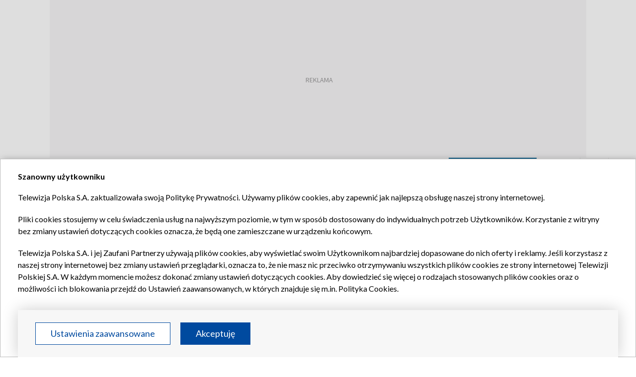

--- FILE ---
content_type: text/html; charset=UTF-8
request_url: https://polonia.tvp.pl/41306459/focus-on-poland-13022019
body_size: 36664
content:

<!DOCTYPE html>
<html lang="pl">

<head>
    <meta http-equiv="X-UA-Compatible" content="IE=edge,chrome=1">
<meta charset="utf-8">


<meta name="viewport" content="width=device-width, initial-scale=1.0, maximum-scale=1.0">

<meta name="author" content="Telewizja Polska S.A">
<meta name="facebook-domain-verification" content="8sar5tr123izx2mip4ypnw19j3mb3g" />

    <title>Focus on Poland 13.02.2019</title>
<meta name="description" content=""/>
<meta property="og:type" content="website"/>
<meta property="og:title" content="Focus on Poland 13.02.2019"/>
<meta property="og:description" content=""/>
<meta property="og:image" content="https://s7.tvp.pl/images2/7/a/6/uid_7a6047da17e1e605fac36376a34aaba51550139598112_width_1280_play_0_pos_0_gs_0_height_720.jpg"/>
<meta property="og:url" content="https://polonia.tvp.pl/41306459/focus-on-poland-13022019"/>
<meta name="twitter:card" content="summary_large_image"/>
<meta name="twitter:title" content="Focus on Poland 13.02.2019"/>
<meta name="twitter:url" content="https://polonia.tvp.pl/41306459/focus-on-poland-13022019"/>
<meta name="twitter:description" content=""/>
<meta name="twitter:image" content="https://s7.tvp.pl/images2/7/a/6/uid_7a6047da17e1e605fac36376a34aaba51550139598112_width_1280_play_0_pos_0_gs_0_height_720.jpg"/>
<link rel="canonical" href="https://polonia.tvp.pl/41306459/focus-on-poland-13022019" />
<meta name="robots" content="max-image-preview:large">

<script type="application/ld+json">
    {"@context": "http://schema.org", "@type": "Organization", "name" : "Telewizja Polska S.A", "url":  "https://polonia.tvp.pl/", "logo": "https://s.tvp.pl/files/portale-v4/tvp-pl/images/polonia_logo2.jpg"}
</script>

<script type="application/ld+json">
    {
        "@context": "https://schema.org",
        "@type": "BreadcrumbList",
        "itemListElement": [
                {
            "@type": "ListItem",
            "position": 1,
            "name": "TVP Polonia",
            "item": "https://polonia.tvp.pl/"        }
            ]    }
</script>


    <script type="application/ld+json">
    {
        "@context": "http://schema.org",
        "@type": "VideoObject",
        "name": "Focus on Poland 13.02.2019",
        "description": null,
                    "thumbnailUrl": ["https://s7.tvp.pl/images2/7/a/6/uid_7a6047da17e1e605fac36376a34aaba51550139598112_width_1280_play_0_pos_0_gs_0_height_720_image.jpg"],
                "uploadDate": "2019-02-14T11:11:00+01:00",
                    "duration": "PT14M19S",
                "embedUrl": "https://smartapp-tvplayer3-prod.tvp.pl/releases/tvplayer3/default/embed.html?ID=41306459&autoplay=true&muted=false",
        "author":                         {
    "@type": "Organization",
    "name": "Telewizja Polska S.A"
}            
            
,
        "publisher": {
            "@type": "Organization",
            "name": "Telewizja Polska S.A",
            "url": null,
            "logo": {
                "@type": "ImageObject",
                "url": "https://s.tvp.pl/files/portale-v4/tvp-pl/images/polonia_logo2.jpg",
                "width": "300",
                "height": "300"
            }
        },
        "datePublished": "2019-02-14T11:11:00+01:00",
        "dateModified": "2022-05-24T14:57:43+02:00"    }
</script>



    
        <link rel="apple-touch-icon" sizes="180x180"
            href="//s.tvp.pl/files/portale-v4/tvp-pl/portal/polonia.tvp.pl/assets/images/favicons/apple-touch-icon.png">
        <link rel="icon" type="image/png" sizes="32x32"
            href="//s.tvp.pl/files/portale-v4/tvp-pl/portal/polonia.tvp.pl/assets/images/favicons/favicon-32x32.png">
        <link rel="icon" type="image/png" sizes="16x16"
            href="//s.tvp.pl/files/portale-v4/tvp-pl/portal/polonia.tvp.pl/assets/images/favicons/favicon-16x16.png">
        <link rel="manifest" type="application/manifest+json"
            href="//s.tvp.pl/files/portale-v4/tvp-pl/portal/polonia.tvp.pl/assets/images/favicons/site.webmanifest">
        <meta name="msapplication-TileColor" content="#da532c">
        <meta name="theme-color" content="#ffffff">
    
    
            <!-- Google Tag Manager -->
        <script>
            (function(w,d,s,l,i){w[l]=w[l]||[];w[l].push({'gtm.start':
                    new Date().getTime(),event:'gtm.js'});var f=d.getElementsByTagName(s)[0],
                j=d.createElement(s),dl=l!='dataLayer'?'&l='+l:'';j.async=true;j.src=
                'https://www.googletagmanager.com/gtm.js?id='+i+dl;f.parentNode.insertBefore(j,f);
            })(window,document,'script','dataLayer','GTM-WP4NPV2');
        </script>
        <!-- End Google Tag Manager -->
    




    <script type="text/javascript">
        window.__ad_config_display = {"desktop":{"master":{"id":"aowAFuPpN0fzxjzHtcPCr8U2.kWNFTtxz1MbWlelp_X.i7","sizes":[]},"wallpaper":null,"top":{"id":"\/119362745\/DISPLAY\/DISPLAY_TVP_POZOSTALE\/DISPLAY_TVP_POZOSTALE_top","source":"gam","sizes":[[970,66],[950,90],[970,250],[750,100],[728,90],[750,200],[980,90],[750,300],[950,250],[930,180],[970,90],[970,200],[970,300],[960,90]]},"slider1":{"id":"\/119362745\/DISPLAY\/DISPLAY_TVP_POZOSTALE\/DISPLAY_TVP_POZOSTALE_slider1","source":"gam","sizes":[[970,66],[950,90],[970,250],[750,100],[728,90],[750,200],[980,90],[750,300],[950,250],[930,180],[970,90],[970,200],[970,300],[960,90]]},"slider2":{"id":"\/119362745\/DISPLAY\/DISPLAY_TVP_POZOSTALE\/DISPLAY_TVP_POZOSTALE_slider2","source":"gam","sizes":[[970,66],[950,90],[970,250],[750,100],[728,90],[750,200],[980,90],[750,300],[950,250],[930,180],[970,90],[970,200],[970,300],[960,90]]},"slider3":{"id":"\/119362745\/DISPLAY\/DISPLAY_TVP_POZOSTALE\/DISPLAY_TVP_POZOSTALE_slider3","source":"gam","sizes":[[970,66],[950,90],[970,250],[750,100],[728,90],[750,200],[980,90],[750,300],[950,250],[930,180],[970,90],[970,200],[970,300],[960,90]]},"slider4":{"id":"\/119362745\/DISPLAY\/DISPLAY_TVP_POZOSTALE\/DISPLAY_TVP_POZOSTALE_slider4","source":"gam","sizes":[[970,66],[950,90],[970,250],[750,100],[728,90],[750,200],[980,90],[750,300],[950,250],[930,180],[970,90],[970,200],[970,300],[960,90]]},"branding":null,"brandingtop":null,"brandingbottom":null,"belkaexpand":null,"interstitial":{"id":"\/119362745\/DISPLAY\/DISPLAY_TVP_POZOSTALE\/DISPLAY_TVP_POZOSTALE_interstitial","source":"gam","sizes":[[1,1],[300,250],[300,600],[970,200],[320,480],[336,280],[1349,607]]},"windowboard":null,"rectangle":{"id":"\/119362745\/DISPLAY\/DISPLAY_TVP_POZOSTALE\/DISPLAY_TVP_POZOSTALE_rectangle","source":"gam","sizes":[[300,250]]},"halfpage":null,"gigaboard":null,"stickyad":{"id":"\/119362745\/DISPLAY\/DISPLAY_TVP_POZOSTALE\/DISPLAY_TVP_POZOSTALE_stickyad","source":"gam","sizes":[[728,90],[980,90],[990,90],[970,90]]}},"tablet":{"master":null,"wallpaper":null,"top":{"id":"\/119362745\/DISPLAY\/DISPLAY_TVP_POZOSTALE\/DISPLAY_TVP_POZOSTALE_top","source":"gam","sizes":[[320,100],[300,250],[320,50],[320,200],[300,250],[300,50],[300,75],[300,100],[320,75]]},"slider1":{"id":"\/119362745\/DISPLAY\/DISPLAY_TVP_POZOSTALE\/DISPLAY_TVP_POZOSTALE_slider1","source":"gam","sizes":[[320,100],[300,250],[320,50],[320,200],[300,250],[300,50],[300,75],[300,100],[320,75]]},"slider2":{"id":"\/119362745\/DISPLAY\/DISPLAY_TVP_POZOSTALE\/DISPLAY_TVP_POZOSTALE_slider2","source":"gam","sizes":[[320,100],[300,250],[320,50],[320,200],[300,250],[300,50],[300,75],[300,100],[320,75]]},"slider3":{"id":"\/119362745\/DISPLAY\/DISPLAY_TVP_POZOSTALE\/DISPLAY_TVP_POZOSTALE_slider3","source":"gam","sizes":[[320,100],[300,250],[320,50],[320,200],[300,250],[300,50],[300,75],[300,100],[320,75]]},"slider4":{"id":"\/119362745\/DISPLAY\/DISPLAY_TVP_POZOSTALE\/DISPLAY_TVP_POZOSTALE_slider4","source":"gam","sizes":[[320,100],[300,250],[320,50],[320,200],[300,250],[300,50],[300,75],[300,100],[320,75]]},"branding":null,"brandingtop":null,"brandingbottom":null,"belkaexpand":null,"interstitial":{"id":"\/119362745\/DISPLAY\/DISPLAY_TVP_POZOSTALE\/DISPLAY_TVP_POZOSTALE_interstitial","source":"gam","sizes":[[1,1],[300,250],[360,664],[360,660]]},"windowboard":null,"rectangle":null,"halfpage":null,"gigaboard":null,"stickyad":{"id":"\/119362745\/DISPLAY\/DISPLAY_TVP_POZOSTALE\/DISPLAY_TVP_POZOSTALE_stickyad","source":"gam","sizes":[[320,50],[320,100]]}},"mobile":{"master":null,"wallpaper":null,"top":{"id":"\/119362745\/DISPLAY\/DISPLAY_TVP_POZOSTALE\/DISPLAY_TVP_POZOSTALE_top","source":"gam","sizes":[[320,100],[300,250],[320,50],[320,200],[300,250],[300,50],[300,75],[300,100],[320,75]]},"slider1":{"id":"\/119362745\/DISPLAY\/DISPLAY_TVP_POZOSTALE\/DISPLAY_TVP_POZOSTALE_slider1","source":"gam","sizes":[[320,100],[300,250],[320,50],[320,200],[300,250],[300,50],[300,75],[300,100],[320,75]]},"slider2":{"id":"\/119362745\/DISPLAY\/DISPLAY_TVP_POZOSTALE\/DISPLAY_TVP_POZOSTALE_slider2","source":"gam","sizes":[[320,100],[300,250],[320,50],[320,200],[300,250],[300,50],[300,75],[300,100],[320,75]]},"slider3":{"id":"\/119362745\/DISPLAY\/DISPLAY_TVP_POZOSTALE\/DISPLAY_TVP_POZOSTALE_slider3","source":"gam","sizes":[[320,100],[300,250],[320,50],[320,200],[300,250],[300,50],[300,75],[300,100],[320,75]]},"slider4":{"id":"\/119362745\/DISPLAY\/DISPLAY_TVP_POZOSTALE\/DISPLAY_TVP_POZOSTALE_slider4","source":"gam","sizes":[[320,100],[300,250],[320,50],[320,200],[300,250],[300,50],[300,75],[300,100],[320,75]]},"branding":null,"brandingtop":null,"brandingbottom":null,"belkaexpand":null,"interstitial":{"id":"\/119362745\/DISPLAY\/DISPLAY_TVP_POZOSTALE\/DISPLAY_TVP_POZOSTALE_interstitial","source":"gam","sizes":[[1,1],[300,250],[360,664],[360,660]]},"windowboard":null,"rectangle":null,"halfpage":null,"gigaboard":null,"stickyad":{"id":"\/119362745\/DISPLAY\/DISPLAY_TVP_POZOSTALE\/DISPLAY_TVP_POZOSTALE_stickyad","source":"gam","sizes":[[320,50],[320,100]]}},"webview":{"master":{"id":"aowAFuPpN0fzxjzHtcPCr8U2.kWNFTtxz1MbWlelp_X.i7","sizes":[]},"wallpaper":null,"top":{"id":"\/119362745\/DISPLAY\/DISPLAY_TVP_POZOSTALE\/DISPLAY_TVP_POZOSTALE_top","source":"gam","sizes":[[970,66],[950,90],[970,250],[750,100],[728,90],[750,200],[980,90],[750,300],[950,250],[930,180],[970,90],[970,200],[970,300],[960,90]]},"slider1":{"id":"\/119362745\/DISPLAY\/DISPLAY_TVP_POZOSTALE\/DISPLAY_TVP_POZOSTALE_slider1","source":"gam","sizes":[[970,66],[950,90],[970,250],[750,100],[728,90],[750,200],[980,90],[750,300],[950,250],[930,180],[970,90],[970,200],[970,300],[960,90]]},"slider2":{"id":"\/119362745\/DISPLAY\/DISPLAY_TVP_POZOSTALE\/DISPLAY_TVP_POZOSTALE_slider2","source":"gam","sizes":[[970,66],[950,90],[970,250],[750,100],[728,90],[750,200],[980,90],[750,300],[950,250],[930,180],[970,90],[970,200],[970,300],[960,90]]},"slider3":{"id":"\/119362745\/DISPLAY\/DISPLAY_TVP_POZOSTALE\/DISPLAY_TVP_POZOSTALE_slider3","source":"gam","sizes":[[970,66],[950,90],[970,250],[750,100],[728,90],[750,200],[980,90],[750,300],[950,250],[930,180],[970,90],[970,200],[970,300],[960,90]]},"slider4":{"id":"\/119362745\/DISPLAY\/DISPLAY_TVP_POZOSTALE\/DISPLAY_TVP_POZOSTALE_slider4","source":"gam","sizes":[[970,66],[950,90],[970,250],[750,100],[728,90],[750,200],[980,90],[750,300],[950,250],[930,180],[970,90],[970,200],[970,300],[960,90]]},"branding":null,"brandingtop":null,"brandingbottom":null,"belkaexpand":null,"interstitial":{"id":"\/119362745\/DISPLAY\/DISPLAY_TVP_POZOSTALE\/DISPLAY_TVP_POZOSTALE_interstitial","source":"gam","sizes":[[1,1],[300,250],[300,600],[970,200],[320,480],[336,280],[1349,607]]},"windowboard":null,"rectangle":{"id":"\/119362745\/DISPLAY\/DISPLAY_TVP_POZOSTALE\/DISPLAY_TVP_POZOSTALE_rectangle","source":"gam","sizes":[[300,250]]},"halfpage":null,"gigaboard":null,"stickyad":{"id":"\/119362745\/DISPLAY\/DISPLAY_TVP_POZOSTALE\/DISPLAY_TVP_POZOSTALE_stickyad","source":"gam","sizes":[[728,90],[980,90],[990,90],[970,90]]}}};
    </script>




        <!-- CMP TCF 2.2 OVERLAY -->
        <script
            async
            type="text/javascript"
            applicationid="78"
            lang="pl"
            src="/files/portale-v4/polityka-prywatnosci/cmp/tcf22/tvp-tcfapi.js?v=05122023"
        ></script>

        <link
            href="/files/portale-v4/polityka-prywatnosci/cmp/tcf22/tvp-tcfapi.css?v=05122023"
            rel="preload"
            as="style"
            onload="this.rel='stylesheet'"
        >
    

<script type="text/javascript">
    window.__tokenizerHost = "\/\/api.tvp.pl";
</script>
<script
    type="text/javascript"
    src="//smartapp-tvplayer3-prod.tvp.pl/releases/tvplayer3/default/loader.js"
></script>



    <script src="https://imasdk.googleapis.com/js/sdkloader/gpt_proxy.js"></script>
    <script async src="https://securepubads.g.doubleclick.net/tag/js/gpt.js"></script>
    <script type="text/javascript">
        window.googletag = window.googletag || { cmd: [] };
    </script>

<script async src="https://fundingchoicesmessages.google.com/i/pub-3844631381653775?ers=1" nonce="kjc2Dpp6dge3pJlhzVW3ow"></script>
<script nonce="kjc2Dpp6dge3pJlhzVW3ow">
    (function() {function signalGooglefcPresent() {if (!window.frames['googlefcPresent']) {if (document.body){const iframe = document.createElement('iframe'); iframe.style = 'width: 0; height: 0; border: none; z-index: -1000; left: -1000px; top: -1000px;'; iframe.style.display = 'none'; iframe.name = 'googlefcPresent'; document.body.appendChild(iframe);}
    else {setTimeout(signalGooglefcPresent, 0);}}}signalGooglefcPresent();})();
</script></head>

<style type="text/css" media="screen">
    .spinner--sg div:after {
        background: #0074ff;
    }
</style>

<body>
                <!-- Google Tag Manager (noscript) -->
        <noscript><iframe src="https://www.googletagmanager.com/ns.html?id=GTM-WP4NPV2" height="0" width="0" style="display:none;visibility:hidden"></iframe></noscript>
        <!-- End Google Tag Manager (noscript) -->
    
    <section id="wallpaper" class="wallpaper screening"></section>
    <div class="top_wrapper ad_slot"><div id="top" class="top ad_wrapper"></div></div>
    <section id="screening__wrap" class="screening__wrapper">
        <div id="app">
            <div class="spinner spinner--sg">
                <div></div><div></div><div></div><div></div>
                <div></div><div></div><div></div><div></div>
                <div></div><div></div><div></div><div></div>
            </div>
        </div>
    </section>

    <!-- data -->
    <script type="text/javascript">
        window.__pageSettings = {
            "portal_id": 1772,
            "type": "video",
            "lang": "pl"
        };
    </script>

<script type="text/javascript">
    window.__videoData = 

    
                {
        "_id": 41306459,
        "type": "video",
        "title" : "Focus on Poland 13.02.2019",
        "url" : "\/41306459\/focus-on-poland-13022019",
        "lead" : null,

        "publication_start" : 1550139060000,
        "release_date" : 1550139060000,
        "modify_date" : 1653397063000,
        "timelinedate" : null,
        "entity_modify_date" : "",

        "playable" : true,
        "vortal_id" : 1772,

        "text_paragraph_head" : null,
        "text_paragraph_lead" : null,
        "text_paragraph_subtitle" : null,
        "signature" : null,

        "breadcrumbs" : [
                
            {
                "title":"TVP Polonia",
                "url":"https:\/\/polonia.tvp.pl\/"            }
        
        ],

        "point_of_origin" : null,

                "image":     
        [
                                            {"title":"image","alt":null,"publication_start":1550139540000,"file_name":"7a6047da17e1e605fac36376a34aaba51550139598112.jpg","url":"https:\/\/s7.tvp.pl\/images2\/7\/a\/6\/uid_7a6047da17e1e605fac36376a34aaba51550139598112_width_{width}_play_0_pos_0_gs_0_height_{height}.jpg","point_of_origin":null,"text_paragraph_sign":null,"width":960,"height":540,"url_target":null}
                                    ]
    
    ,
        "embedList": 

[
],
        "tags":     
        [
                    ]
    
    ,
        "text_paragraph_standard" : 

        null
    
,
        "attachements": 


null,
        "is_live" : false,
        "paymethod" : [],
        "parental_icon" : null,
                    
                                
"duration": 859,
"init_pp_gemius_time_identifier" : false,
            
                    "author": 
        null
        ,

                "is_podcast": null        }
    
    ;
    window.__translationList = {
    "share" : {
        "pl" : "Udostępnij",
        "en" : "Share",
        "ru":  "Share",
        "be":  "Share",
        "ua":  "Поділитися"
    },
    "share_fb" : {
        "pl" : "Udostępnij na Facebooku",
        "en" : "Share on Facebook",
        "ru":  "Share on Facebook",
        "be":  "Share on Facebook",
        "ua":  "Поділитися на Facebook"
    },
    "share_tw" : {
        "pl" : "Udostępnij na X",
        "en" : "Share on X",
        "ru":  "Share on X",
        "be":  "Share on X",
        "ua":  "Поділитися на X"
    },
    "share_fb_short" : {
        "pl" : "Facebook",
        "en" : "Facebook",
        "ru":  "Facebook",
        "be":  "Facebook",
        "ua":  "Facebook"
    },
    "share_tw_short" : {
        "pl": "X",
        "en": "X",
        "ru":  "X",
        "be":  "X",
        "ua":  "X"
    },
    "send_by_email" : {
        "pl" : "Wyślij mailem",
        "en" : "Send by e-mail"
    },
    "share_telegram" : {
        "pl": "Telegram",
        "en": "Telegram",
        "ru": "Telegram",
        "be": "Telegram",
        "ua": "Telegram"
    },
    "see_more" : {
        "pl": "Zobacz więcej",
        "en": "See more",
        "ru": "Посмотреть больше",
        "be": "Глядзіце больш",
        "ua": "Більше"
    },
    "latest" : {
        "pl": "Najnowsze",
        "en": "Latest",
        "ru": "последние",
        "be": "апошнія",
        "ua": "Найсвіжіше"
    },
    "oldest" : {
        "pl": "Najstarsze",
        "en": "Oldest",
        "ru": "Старейший",
        "be": "Старэйшы",
        "ua": "Найстаріший"
    },
    "more_on" : {
        "pl": "Więcej na ten temat",
        "en": "More on that",
        "ru": "больше по этой теме",
        "be": "больш па гэтай тэме",
        "ua": "ЧИТАЙТЕ ТАКОЖ"
    },
    "log_in" : {
        "pl" : "Zaloguj się",
        "en" : "Log in"
    },
    "log_out" : {
        "pl" : "Wyloguj",
        "en" : "Log out"
    },
    "register" : {
        "pl" : "Zarejestruj się",
        "en" : "Register"
    },
    "see_trailer" : {
        "pl" : "Zobacz zwiastun",
        "en" : "See the trailer"
    },
    "dont_have_account" : {
        "pl" : "Nie masz konta?",
        "en" : "You don't have an account?"
    },
    "more_about" : {
        "pl" : "Więcej o",
        "en" : "More about"
    },
    "select_method" : {
        "pl" : "Wybierz sposób dostępu do materiału",
        "en" : "Select the method of access to the material"
    },
    "material_available_1" : {
        "pl" : "Materiał jest dostępny dla zalogowanych",
        "en" : "The material is available for logged"
    },
    "material_available_2" : {
        "pl" : "użytkowników serwisu. Zaloguj się aby obejrzeć.",
        "en" : "in website users. Log in to watch"
    },
    "see_also" : {
        "pl" : "Zobacz także",
        "en" : "See also",
        "ua" : "Дивіться також"
    },
    "newsletter_text": {
        "pl": "Zapisz się do NEWSLETTERA. Wprowadź e-mail, aby otrzymywać nowe informacje",
        "en": "Subscribe to the NEWSLETTER. Please enter your e-mail address to receive new information"
    },
    newsletter_agreements: {
        "pl": "Zapisując się na newsletter wyrażasz zgodę na przetwarzanie Twoich danych osobowych przez Telewizję Polską S.A. Zgoda ta może zostać wycofana w każdym czasie, co nie wpływa na legalność przetwarzania danych osobowych przed jej wycofaniem. Więcej informacji na temat przetwarzania danych osobowych znajdziesz w <a href='https://polityka-prywatnosci.tvp.pl/'>Polityce Prywatności</a>.",
        "en": "By subscribing to the newsletter, you consent to the processing of your personal data by Telewizja Polska S.A. This consent may be withdrawn at any time, which does not affect the lawfulness of the processing of personal data before its withdrawal. More information on the processing of personal data can be found in the <a href='https://polityka-prywatnosci.tvp.pl/'>Privacy Policy</a>."
    },
    newsletter_popup_title: {
        "pl": "Zapisano do newslettera",
        "en": "Signed up for a newsletter"
    },
    newsletter_popup_text: {
        "pl": "Link aktywacyjny został wysłany na wskazany przez Ciebie adres e-mail.",
        "en": "The activation link has been sent to the e-mail address provided by you."
    },
    newsletter_error: {
        "pl": "Coś poszło nie tak, spróbuj ponownie",
        "en": "Something went wrong, please try again"
    },
    newsletter_confirm: {
        "pl": "Zostałeś zapisany na listę mailingową Heart of Europe.",
        "en": "You have been subscribed to the Heart of Europe mailing list."
    },
    newsletter_confirm_thx: {
        "pl": "Dziękujemy i zapraszamy do serwisu <a href='https://heartofeurope.tvp.pl/'>heartofeurope.tvp.pl</a>",
        "en": "Thank you and welcome to <a href='https://en.heartofeurope.tvp.pl/'>heartofeurope.tvp.pl</a>"
    },
    "email_address" : {
        "pl" : "Adres e-mail",
        "en" : "E-mail adress"
    },
    "sign_up" : {
        "pl" : "Zapisz się",
        "en" : "Sign up"
    },
    "regulations" : {
        "pl" : "Regulamin",
        "en" : "Regulations"
    },
    "privacy_policy" : {
        "pl" : "Polityka prywatności",
        "en" : "Privacy policy"
    },
    "regulations_url_hoe" : {
        "pl" : "https://s.tvp.pl/files/portale-v4/tvp-pl/pdf_files/regulamin-serwisu-heart-of-europe.pdf",
        "en" : "https://s.tvp.pl/files/portale-v4/tvp-pl/pdf_files/terms-and-conditions-heart-of-europe.pdf"
    },
    "privacy_policy_url_hoe" : {
        "pl" : "https://s.tvp.pl/files/portale-v4/tvp-pl/pdf_files/polityka-prywatnosci-heart-of-europe.pdf",
        "en" : "https://s.tvp.pl/files/portale-v4/tvp-pl/pdf_files/privacy-policy-heart-of-europe.pdf"
    },
    my_consents: {
        "pl": "Moje zgody",
        "en": "My consents"
    },
    source: {
        "pl": "źródło",
        "en": "source",
        "ua": "Джерело"
    },
    cancel: {
        "pl": "Anuluj",
        "en": "Cancel",
        "ru": "Отмена",
        "be": "Адмяніць",
        "ua": "Скасувати"
    },
    search: {
        "pl": "Szukaj",
        "en": "Search",
        "ru": "Поиск",
        "be": "Пошук",
        "ua": "Пошук"
    },
    search_on_site: {
        "pl": "Szukaj w serwisie",
        "en": "Search on site",
        "ru": "Поиск по сайту",
        "be": "Шукай на сайце",
        "ua": "Пошук по сайту"
    },
    start_typing: {
        "pl": "Zacznij pisać...",
        "en": "Start typing...",
        "ru": "Начни писать...",
        "be": "Пачні пісаць...",
        "ua": "Введіть запит"
    },
    details: {
        "pl": "Szczegóły",
        "en": "Details",
        "ua": "Подробиці"
    },
    no_data: {
        "pl": "Brak danych",
        "en": "No data",
        "ru": "Нет доступных данных",
        "be": "Дадзеных няма",
        "ua": "Брак даних"
    },
    form_send_text: {
        "pl": "Dziękujemy za wypełnienie formularza. Na podany adres mailowy wysłaliśmy wiadomość z linkiem potwierdzającym. Kliknij w niego aby potwierdzić swoje zgłoszenie.",
        "en": "Thank you for filling up the questionnaire. We sent a message with a confirmation link to the e-mail address provided. Click on it to confirm your application."
    },
    form_send_text_contact: {
        "pl": "Dziękujemy za wypełnienie formularza",
        "en": "Thank you for filling out the form"
    },
    form_send_back: {
        "pl": "Przejdź na stronę główną",
        "en": "Go to the home page"
    },
    form_thx: {
        "pl": "Dziękujemy",
        "en": "Thank you"
    },
    form_error_email: {
        "pl": "Wpisano niepoprawny adres e-mail",
        "en": "An incorrect e-mail address has been entered"
    },
    form_send_application: {
        "pl": "Przesłano zgłoszenie",
        "en": "Application has been sent"
    },
    noresults_descript: {
        "pl": "Brak wyników dla podanej frazy",
        "en": "There are no results for the given phrase",
        "ru": "Нет результатов по данной фразе",
        "be": "Няма вынікаў для дадзенай фразы",
        "ua": "Немає результатів для введеного запиту"
    },
    noresults_suggestions: {
        "pl": "Propozycje",
        "en": "Suggestions",
        "ru": "Предложения",
        "be": "Прапановы",
        "ua": "Пропозиції"
    },
    noresults_suggestions1: {
        "pl": "Upewnij się, że wszystkie słowa są poprawnie napisane.",
        "en": "Make sure all words are spelled correctly.",
        "ru": "Убедитесь, что все слова написаны правильно.",
        "be": "Пераканайцеся, што ўсе словы напісаны правільна.",
        "ua": "Переконайтеся, що всі слова написані правильно"
    },
    noresults_suggestions2: {
        "pl": "Wypróbuj inne słowa kluczowe.",
        "en": "Try different keywords.",
        "ru": "Попробуйте другие ключевые слова.",
        "be": "Паспрабуйце іншыя ключавыя словы.",
        "ua": "Спробуйте інші ключові слова"
    },
    noresults_suggestions3: {
        "pl": "Spróbuj bardziej ogólnych słów kluczowych.",
        "en": "Try more general keywords.",
        "ru": "Попробуйте использовать более общие ключевые слова.",
        "be": "Паспрабуйце больш агульныя ключавыя словы.",
        "ua": "Спробуйте використати загальніші ключові слова"
    },
    search_number_of_results: {
        "pl": "liczba wyników",
        "en": "number of results",
        "ru": "количество результатов",
        "be": "колькасць вынікаў",
        "ua": "Кількість результатів"
    },
    search_results: {
        "pl": "Wyniki wyszukiwania",
        "en": "Search results",
        "ru": "Результаты поиска",
        "be": "Вынікі пошуку",
        "ua": "Результати пошуку"
    },
    watch_online: {
        "pl": "oglądaj on-line",
        "en": "Online",
        "ru": "Прямой эфир",
        "be": "Жывы эфір",
        "ua": "Онлайн"
    },
    nfp_info_title: {
        "pl": "Uuuups, coś poszło nie tak!",
        "en": "Oops, something went wrong!",
        "ru": "Ой, что-то пошло не так!",
        "be": "Ой, нешта пайшло не так!",
        "ua": "Ha жаль, такої сторінки не знайдено"
    },
    nfp_info_subtitle: {
        "pl": "Wygląda na to, że trafiłeś na stronę, której nie ma. Może najlepiej będzie wrócić do strony głównej.",
        "en": "It looks like you've reached a page that isn't there. It might be best to return to the home page.",
        "ru": "Похоже, вы попали на несуществующую страницу. Возможно, лучше вернуться на главную страницу.",
        "be": "Здаецца, вы трапілі на старонку, якой не існуе. Магчыма, лепш вярнуцца на галоўную старонку.",
        "ua": "Можливо, цю сторінку було перейменовано або вона тимчасово недоступна. Ви можете повернутися на головну."
    },
    nfp_btn: {
        "pl": "Powrót",
        "en": "Back",
        "ru": "Возвращаться",
        "be": "Вярнуцца",
        "ua": "Повернутися"
    },
    program_oprtions_day: {
        "pl": "Dzień i godzina:",
        "en": "Day and time:",
        "ru": "День и время:",
        "be": "Дзень i час:"
    },
    program_oprtions_zone: {
        "pl": "Ustaw strefę czasową:",
        "en": "Set time zone:",
        "ru": "Установить часовой пояс:",
        "be": "Усталяваць гадзінны пояс:"
    },
    photos: {
        "pl": "zdjęć",
        "en": "photos",
        "ru": "Фото",
        "be": "Здымкаў",
        "ua": "фото"
    },
    back: {
        "pl": 'wróć',
        "en": 'back',
        "be": 'Назад',
        "ru": 'Назад',
        "ua": 'Повернутися'
    },
    copy_link: {
        "pl": 'skopiuj link',
        "en": 'copy link',
        "ua": 'Копіювати посилання'
    },
    copied_to_clipboard: {
        "pl": 'skopiowano do schowka',
        "en": 'copied to clipboard',
        "ua": 'Посилання скопійовано'
    },
    "sort_by" : {
        "pl": "Sortuj według",
        "en": "Sort by",
        "ru": "Сортировать по",
        "be": "Сартаваць па",
        "ua": "Сортувати за"
    },
    "auto_updates" : {
        "pl": "Odświeżanie",
        "en": "Auto-updates",
        "ru": "Автообновления",
        "be": "Аўтаматычныя абнаўленні",
        "ua": "Автооновлення"
    },
    read_also: {
        "pl": 'Czytaj także:',
        "en": 'Read also:',
        "be": 'Чытайце таксама:',
        "ru": 'Читайте также:',
        "ua": 'Читайте також:'
    },
    "save" : {
        "pl" : "Zapisz",
        "en" : "Save",
        "ru":  "Save",
        "be":  "Save",
        "ua":  "Save"
	},
    watch_trailer: {
        "pl": "zobacz trailer",
        "en": "watch trailer",
        "ru": "watch trailer",
        "be": "watch trailer",
        "ua": "watch trailer"
    },
	update_text: {
		"pl": "New Update",
		"en": "New Update",
		"ru": "New Update",
		"be": "New Update",
		"ua": "Нове оновлення"
	}
};
</script>

<!-- Menu -->

<!-- Sidebar -->
        <script type="text/javascript">
            window.__sidebarData = null;
        </script>
    

<!-- Episodes -->
        <script type="text/javascript">
            window.__episodesData = [];
        </script>
    

<!-- SeeMore -->
        <script type="text/javascript">
    window.__moreData = [];
</script>


<script type="text/javascript">
    window.__moreData[0] = {
        "title": "Wi\u0119cej na ten temat",
        "type": "list",
        
        
        "urlShowMore": "\/40482652\/focus-on-poland",
        "parentParams": null,
                    
                

"items": 
    [
        
                                        
                    
{
"_id" : 43900116,
"type": "video",
"title" : "Focus on Poland 14.08.2019",
"url" : "\/43900116\/focus-on-poland-14082019",
"open_in_new_tab": false,
"lead" : null,
"signature" : null,
"point_of_origin" : null,
"breadcrumbs" : [
                
            {
                "title":"TVP Polonia",
                "url":"https:\/\/polonia.tvp.pl\/"            }
        
        ],

"image": 
    
                {"title":"16x9","alt":null,"publication_start":null,"file_name":"077e85789401f7b89e51b985361b9aa71565940010652.jpg","url":"https:\/\/s10.tvp.pl\/images2\/0\/7\/7\/uid_077e85789401f7b89e51b985361b9aa71565940010652_width_{width}_play_0_pos_0_gs_0_height_{height}.jpg","point_of_origin":null,"text_paragraph_sign":null,"width":1001,"height":563,"url_target":null}
    
    ,
"image_sg": 
        null
    
,
"publication_start" : 1565556900000,
"release_date" : 1565556900000,

"website_title" : null,
"website_url" : null,
"embedList": 

[
],
"playable" : true,
"vortal_id" : 1772,
"label" : 

null
,
"is_live" : false,
    
                
"duration": 834,
"init_pp_gemius_time_identifier" : false,
    
    "author": 
null
,
"is_podcast": null}                
                            
            
            ,        
                                        
                    
{
"_id" : 43900118,
"type": "video",
"title" : "Focus on Poland 16.08.2019",
"url" : "\/43900118\/focus-on-poland-16082019",
"open_in_new_tab": false,
"lead" : null,
"signature" : null,
"point_of_origin" : null,
"breadcrumbs" : [
                
            {
                "title":"TVP Polonia",
                "url":"https:\/\/polonia.tvp.pl\/"            }
        
        ],

"image": 
    
                {"title":"16x9","alt":null,"publication_start":null,"file_name":"520d399b28c444656d8501b310e54d761566216248340.png","url":"https:\/\/s5.tvp.pl\/images2\/5\/2\/0\/uid_520d399b28c444656d8501b310e54d761566216248340_width_{width}_play_0_pos_0_gs_0_height_{height}.png","point_of_origin":null,"text_paragraph_sign":null,"width":1029,"height":567,"url_target":null}
    
    ,
"image_sg": 
        null
    
,
"publication_start" : 1565556900000,
"release_date" : 1565556900000,

"website_title" : null,
"website_url" : null,
"embedList": 

[
],
"playable" : true,
"vortal_id" : 1772,
"label" : 

null
,
"is_live" : false,
    
                
"duration": 893,
"init_pp_gemius_time_identifier" : false,
    
    "author": 
null
,
"is_podcast": null}                
                            
            
            ,        
                                        
                    
{
"_id" : 43900110,
"type": "video",
"title" : "Focus on Poland 12.08.2019",
"url" : "\/43900110\/focus-on-poland-12082019",
"open_in_new_tab": false,
"lead" : null,
"signature" : null,
"point_of_origin" : null,
"breadcrumbs" : [
                
            {
                "title":"TVP Polonia",
                "url":"https:\/\/polonia.tvp.pl\/"            }
        
        ],

"image": 
    
                {"title":"16x9","alt":null,"publication_start":null,"file_name":"9d77e03b75651269f6bb976e624f1a8b1565693545169.jpg","url":"https:\/\/s9.tvp.pl\/images2\/9\/d\/7\/uid_9d77e03b75651269f6bb976e624f1a8b1565693545169_width_{width}_play_0_pos_0_gs_0_height_{height}.jpg","point_of_origin":null,"text_paragraph_sign":null,"width":1000,"height":562,"url_target":null}
    
    ,
"image_sg": 
        null
    
,
"publication_start" : 1565556840000,
"release_date" : 1565556840000,

"website_title" : null,
"website_url" : null,
"embedList": 

[
],
"playable" : true,
"vortal_id" : 1772,
"label" : 

null
,
"is_live" : false,
    
                
"duration": 873,
"init_pp_gemius_time_identifier" : false,
    
    "author": 
null
,
"is_podcast": null}                
                            
            
            ,        
                                        
                    
{
"_id" : 43900111,
"type": "video",
"title" : "Focus on Poland 13.08.2019",
"url" : "\/43900111\/focus-on-poland-13082019",
"open_in_new_tab": false,
"lead" : null,
"signature" : null,
"point_of_origin" : null,
"breadcrumbs" : [
                
            {
                "title":"TVP Polonia",
                "url":"https:\/\/polonia.tvp.pl\/"            }
        
        ],

"image": 
    
                {"title":"16x9","alt":null,"publication_start":null,"file_name":"4e1675d731904d5d8d696fabf9178f111565772568256.jpg","url":"https:\/\/s4.tvp.pl\/images2\/4\/e\/1\/uid_4e1675d731904d5d8d696fabf9178f111565772568256_width_{width}_play_0_pos_0_gs_0_height_{height}.jpg","point_of_origin":null,"text_paragraph_sign":null,"width":1006,"height":566,"url_target":null}
    
    ,
"image_sg": 
        null
    
,
"publication_start" : 1565556840000,
"release_date" : 1565556840000,

"website_title" : null,
"website_url" : null,
"embedList": 

[
],
"playable" : true,
"vortal_id" : 1772,
"label" : 

null
,
"is_live" : false,
    
                
"duration": 876,
"init_pp_gemius_time_identifier" : false,
    
    "author": 
null
,
"is_podcast": null}                
                            
            
                        ]

,
"items_total_count" : 4,
"items_per_page" : 4,
"items_page" : 1,
            
                
        };
</script>

        <script type="text/javascript">
        window.__moreData[1] = {
            "title": "Najnowsze",
            "type": "grid",
                                

"items": 
    [
        
                                        
                    
{
"_id" : 91372376,
"type": "video",
"title" : "\u201eStawka wi\u0119ksza ni\u017c \u017cycie\u201d - serial [zapowied\u017a]",
"url" : "\/91372376\/stawka-wieksza-niz-zycie-serial-zapowiedz",
"open_in_new_tab": false,
"lead" : "\u201eStawka wi\u0119ksza ni\u017c \u017cycie\u201d to klasyka polskiej telewizji z niezapomnian\u0105 rol\u0105 Stanis\u0142awa Mikulskiego jako agenta J-23.",
"signature" : null,
"point_of_origin" : null,
"breadcrumbs" : [
                
            {
                "title":"Seriale",
                "url":"\/51871080\/seriale"            }
        
        ],

"image": 
    
                {"title":"Stawka wi\u0119ksza ni\u017c \u017cycie","alt":"Stawka wi\u0119ksza ni\u017c \u017cycie","publication_start":null,"file_name":"a80971922a264868be55081299dd6393.jpg","url":"https:\/\/s1.tvp.pl\/images2\/a\/8\/0\/uid_a80971922a264868be55081299dd6393_width_{width}_play_0_pos_0_gs_0_height_{height}.jpg","point_of_origin":null,"text_paragraph_sign":null,"width":1920,"height":1080,"url_target":null}
    
    ,
"image_sg": 
        null
    
,
"publication_start" : 1770038580000,
"release_date" : 1770038580000,

"website_title" : null,
"website_url" : null,
"embedList": 

[
],
"playable" : true,
"vortal_id" : 1772,
"label" : 

null
,
"is_live" : false,
    
                
"duration": 30,
"init_pp_gemius_time_identifier" : false,
    
    "author": 
null
,
"is_podcast": null}                
                            
            
            ,        
                                        
                    
{
"_id" : 91327142,
"type": "video",
"title" : "Rozmowa: kolarskie historie Polonii",
"url" : "https:\/\/polonia24.tvp.pl\/91327142\/rozmowa-kolarskie-historie-polonii",
"open_in_new_tab": false,
"lead" : null,
"signature" : null,
"point_of_origin" : null,
"breadcrumbs" : [
                
            {
                "title":"Polonia 24",
                "url":"https:\/\/polonia24.tvp.pl\/"            }
        
        ],

"image": 
    
                {"title":"stopklatka16x9","alt":null,"publication_start":null,"file_name":"59f583d324dd4aa0a6d6ca4d409441d3.jpg","url":"https:\/\/s5.tvp.pl\/images2\/5\/9\/f\/uid_59f583d324dd4aa0a6d6ca4d409441d3_width_{width}_play_0_pos_0_gs_0_height_{height}.jpg","point_of_origin":null,"text_paragraph_sign":null,"width":null,"height":null,"url_target":null}
    
    ,
"image_sg": 
        null
    
,
"publication_start" : 1769770980000,
"release_date" : 1769770980000,

"website_title" : "Polonia 24. Tygodnik",
"website_url" : "https:\/\/polonia24.tvp.pl\/",
"embedList": 

[
],
"playable" : true,
"vortal_id" : 1772,
"label" : 

null
,
"is_live" : false,
    
                
"duration": 489,
"init_pp_gemius_time_identifier" : false,
    
    "author": 
null
,
"is_podcast": null}                
                            
            
            ,        
                                        
                    
{
"_id" : 91327065,
"type": "video",
"title" : "Sukcesy polskich sportowc\u00f3w za granic\u0105",
"url" : "https:\/\/polonia24.tvp.pl\/91327065\/sukcesy-polskich-sportowcow-za-granica",
"open_in_new_tab": false,
"lead" : null,
"signature" : null,
"point_of_origin" : null,
"breadcrumbs" : [
                
            {
                "title":"Polonia 24",
                "url":"https:\/\/polonia24.tvp.pl\/"            }
        
        ],

"image": 
    
                {"title":"stopklatka16x9","alt":null,"publication_start":null,"file_name":"a71eb566182045dab8b5f7d4576ba8b1.jpg","url":"https:\/\/s1.tvp.pl\/images2\/a\/7\/1\/uid_a71eb566182045dab8b5f7d4576ba8b1_width_{width}_play_0_pos_0_gs_0_height_{height}.jpg","point_of_origin":null,"text_paragraph_sign":null,"width":null,"height":null,"url_target":null}
    
    ,
"image_sg": 
        null
    
,
"publication_start" : 1769770860000,
"release_date" : 1769770860000,

"website_title" : "Polonia 24. Tygodnik",
"website_url" : "https:\/\/polonia24.tvp.pl\/",
"embedList": 

[
],
"playable" : true,
"vortal_id" : 1772,
"label" : 

null
,
"is_live" : false,
    
                
"duration": 151,
"init_pp_gemius_time_identifier" : false,
    
    "author": 
null
,
"is_podcast": null}                
                            
            
            ,        
                                        
                    
{
"_id" : 91327014,
"type": "video",
"title" : "Emigracja, powr\u00f3t, nauka i pasja",
"url" : "https:\/\/polonia24.tvp.pl\/91327014\/emigracja-powrot-nauka-i-pasja",
"open_in_new_tab": false,
"lead" : null,
"signature" : null,
"point_of_origin" : null,
"breadcrumbs" : [
                
            {
                "title":"Polonia 24",
                "url":"https:\/\/polonia24.tvp.pl\/"            }
        
        ],

"image": 
    
                {"title":"stopklatka16x9","alt":null,"publication_start":null,"file_name":"a70c6ed0c6c94863a50d7d646a4389f0.jpg","url":"https:\/\/s1.tvp.pl\/images2\/a\/7\/0\/uid_a70c6ed0c6c94863a50d7d646a4389f0_width_{width}_play_0_pos_0_gs_0_height_{height}.jpg","point_of_origin":null,"text_paragraph_sign":null,"width":null,"height":null,"url_target":null}
    
    ,
"image_sg": 
        null
    
,
"publication_start" : 1769770800000,
"release_date" : 1769770800000,

"website_title" : "Polonia 24. Tygodnik",
"website_url" : "https:\/\/polonia24.tvp.pl\/",
"embedList": 

[
],
"playable" : true,
"vortal_id" : 1772,
"label" : 

null
,
"is_live" : false,
    
                
"duration": 421,
"init_pp_gemius_time_identifier" : false,
    
    "author": 
null
,
"is_podcast": null}                
                            
            
            ,        
                                        
                    
{
"_id" : 91326957,
"type": "video",
"title" : "Za nami 34. Fina\u0142 WO\u015aP - podsumowanie",
"url" : "https:\/\/polonia24.tvp.pl\/91326957\/za-nami-34-final-wosp-podsumowanie",
"open_in_new_tab": false,
"lead" : null,
"signature" : null,
"point_of_origin" : null,
"breadcrumbs" : [
                
            {
                "title":"Polonia 24",
                "url":"https:\/\/polonia24.tvp.pl\/"            }
        
        ],

"image": 
    
                {"title":"stopklatka16x9","alt":null,"publication_start":null,"file_name":"be16a8fbb9c0426c84e7d8457bb1448a.jpg","url":"https:\/\/s2.tvp.pl\/images2\/b\/e\/1\/uid_be16a8fbb9c0426c84e7d8457bb1448a_width_{width}_play_0_pos_0_gs_0_height_{height}.jpg","point_of_origin":null,"text_paragraph_sign":null,"width":null,"height":null,"url_target":null}
    
    ,
"image_sg": 
        null
    
,
"publication_start" : 1769770740000,
"release_date" : 1769770740000,

"website_title" : "Polonia 24. Tygodnik",
"website_url" : "https:\/\/polonia24.tvp.pl\/",
"embedList": 

[
],
"playable" : true,
"vortal_id" : 1772,
"label" : 

null
,
"is_live" : false,
    
                
"duration": 284,
"init_pp_gemius_time_identifier" : false,
    
    "author": 
null
,
"is_podcast": null}                
                            
            
            ,        
                                        
                    
{
"_id" : 91326989,
"type": "video",
"title" : "Rozmowa: Polonia wspiera\u0142a WO\u015aP",
"url" : "https:\/\/polonia24.tvp.pl\/91326989\/rozmowa-polonia-wspierala-wosp",
"open_in_new_tab": false,
"lead" : null,
"signature" : null,
"point_of_origin" : null,
"breadcrumbs" : [
                
            {
                "title":"Polonia 24",
                "url":"https:\/\/polonia24.tvp.pl\/"            }
        
        ],

"image": 
    
                {"title":"stopklatka16x9","alt":null,"publication_start":null,"file_name":"2d486118f163413dbfe0504421f126af.jpg","url":"https:\/\/s2.tvp.pl\/images2\/2\/d\/4\/uid_2d486118f163413dbfe0504421f126af_width_{width}_play_0_pos_0_gs_0_height_{height}.jpg","point_of_origin":null,"text_paragraph_sign":null,"width":null,"height":null,"url_target":null}
    
    ,
"image_sg": 
        null
    
,
"publication_start" : 1769770740000,
"release_date" : 1769770740000,

"website_title" : "Polonia 24. Tygodnik",
"website_url" : "https:\/\/polonia24.tvp.pl\/",
"embedList": 

[
],
"playable" : true,
"vortal_id" : 1772,
"label" : 

null
,
"is_live" : false,
    
                
"duration": 346,
"init_pp_gemius_time_identifier" : false,
    
    "author": 
null
,
"is_podcast": null}                
                            
            
            ,        
                                        
                    
{
"_id" : 91326951,
"type": "video",
"title" : "Rozmowa: Polonia w USA o s\u0142owach Trumpa",
"url" : "https:\/\/polonia24.tvp.pl\/91326951\/rozmowa-polonia-w-usa-o-slowach-trumpa",
"open_in_new_tab": false,
"lead" : null,
"signature" : null,
"point_of_origin" : null,
"breadcrumbs" : [
                
            {
                "title":"Polonia 24",
                "url":"https:\/\/polonia24.tvp.pl\/"            }
        
        ],

"image": 
    
                {"title":"stopklatka16x9","alt":null,"publication_start":null,"file_name":"2bb410cc55534299baf8868d6117d324.jpg","url":"https:\/\/s2.tvp.pl\/images2\/2\/b\/b\/uid_2bb410cc55534299baf8868d6117d324_width_{width}_play_0_pos_0_gs_0_height_{height}.jpg","point_of_origin":null,"text_paragraph_sign":null,"width":null,"height":null,"url_target":null}
    
    ,
"image_sg": 
        null
    
,
"publication_start" : 1769770680000,
"release_date" : 1769770680000,

"website_title" : "Polonia 24. Tygodnik",
"website_url" : "https:\/\/polonia24.tvp.pl\/",
"embedList": 

[
],
"playable" : true,
"vortal_id" : 1772,
"label" : 

null
,
"is_live" : false,
    
                
"duration": 457,
"init_pp_gemius_time_identifier" : false,
    
    "author": 
null
,
"is_podcast": null}                
                            
            
            ,        
                                        
                    
{
"_id" : 91326942,
"type": "video",
"title" : "Donald Trump o sojusznikach",
"url" : "https:\/\/polonia24.tvp.pl\/91326942\/donald-trump-o-sojusznikach",
"open_in_new_tab": false,
"lead" : null,
"signature" : null,
"point_of_origin" : null,
"breadcrumbs" : [
                
            {
                "title":"Polonia 24",
                "url":"https:\/\/polonia24.tvp.pl\/"            }
        
        ],

"image": 
    
                {"title":"stopklatka16x9","alt":null,"publication_start":null,"file_name":"51d4ae1c2af34aed9c52b35ef8a5a0e8.jpg","url":"https:\/\/s5.tvp.pl\/images2\/5\/1\/d\/uid_51d4ae1c2af34aed9c52b35ef8a5a0e8_width_{width}_play_0_pos_0_gs_0_height_{height}.jpg","point_of_origin":null,"text_paragraph_sign":null,"width":null,"height":null,"url_target":null}
    
    ,
"image_sg": 
        null
    
,
"publication_start" : 1769770620000,
"release_date" : 1769770620000,

"website_title" : "Polonia 24. Tygodnik",
"website_url" : "https:\/\/polonia24.tvp.pl\/",
"embedList": 

[
],
"playable" : true,
"vortal_id" : 1772,
"label" : 

null
,
"is_live" : false,
    
                
"duration": 150,
"init_pp_gemius_time_identifier" : false,
    
    "author": 
null
,
"is_podcast": null}                
                            
            
            ,        
                                        
                    
{
"_id" : 91326932,
"type": "video",
"title" : "Rozmowa: pami\u0119\u0107 o Holokau\u015bcie",
"url" : "https:\/\/polonia24.tvp.pl\/91326932\/rozmowa-pamiec-o-holokauscie",
"open_in_new_tab": false,
"lead" : null,
"signature" : null,
"point_of_origin" : null,
"breadcrumbs" : [
                
            {
                "title":"Polonia 24",
                "url":"https:\/\/polonia24.tvp.pl\/"            }
        
        ],

"image": 
    
                {"title":"stopklatka16x9","alt":null,"publication_start":null,"file_name":"d185b912e31b4c64b3c5e73f9b99cdc5.jpg","url":"https:\/\/s4.tvp.pl\/images2\/d\/1\/8\/uid_d185b912e31b4c64b3c5e73f9b99cdc5_width_{width}_play_0_pos_0_gs_0_height_{height}.jpg","point_of_origin":null,"text_paragraph_sign":null,"width":null,"height":null,"url_target":null}
    
    ,
"image_sg": 
        null
    
,
"publication_start" : 1769770560000,
"release_date" : 1769770560000,

"website_title" : "Polonia 24. Tygodnik",
"website_url" : "https:\/\/polonia24.tvp.pl\/",
"embedList": 

[
],
"playable" : true,
"vortal_id" : 1772,
"label" : 

null
,
"is_live" : false,
    
                
"duration": 468,
"init_pp_gemius_time_identifier" : false,
    
    "author": 
null
,
"is_podcast": null}                
                            
            
            ,        
                                        
                    
{
"_id" : 91326934,
"type": "video",
"title" : "Pomoc Polakom na Wschodzie",
"url" : "https:\/\/polonia24.tvp.pl\/91326934\/pomoc-polakom-na-wschodzie",
"open_in_new_tab": false,
"lead" : null,
"signature" : null,
"point_of_origin" : null,
"breadcrumbs" : [
                
            {
                "title":"Polonia 24",
                "url":"https:\/\/polonia24.tvp.pl\/"            }
        
        ],

"image": 
    
                {"title":"stopklatka16x9","alt":null,"publication_start":null,"file_name":"3131f908a1b2459faeedcabd790634d6.jpg","url":"https:\/\/s3.tvp.pl\/images2\/3\/1\/3\/uid_3131f908a1b2459faeedcabd790634d6_width_{width}_play_0_pos_0_gs_0_height_{height}.jpg","point_of_origin":null,"text_paragraph_sign":null,"width":null,"height":null,"url_target":null}
    
    ,
"image_sg": 
        null
    
,
"publication_start" : 1769770560000,
"release_date" : 1769770560000,

"website_title" : "Polonia 24. Tygodnik",
"website_url" : "https:\/\/polonia24.tvp.pl\/",
"embedList": 

[
],
"playable" : true,
"vortal_id" : 1772,
"label" : 

null
,
"is_live" : false,
    
                
"duration": 124,
"init_pp_gemius_time_identifier" : false,
    
    "author": 
null
,
"is_podcast": null}                
                            
            
                        ]

,
"items_total_count" : 5,
"items_per_page" : 10,
"items_page" : 1                
                    };
    </script>

        
        

<script type="text/javascript">
    window.__fbComments = {"enabled":true,"message":null}</script>
    <link
        href="https://fonts.googleapis.com/css?family=Source+Sans+Pro:300,400,600,700,900&subset=latin-ext&display=swap"
        rel="preload"
        as="font"
        onload="this.rel='stylesheet'"
    >





    
        <link
            rel="preload" as="style" onload="this.rel='stylesheet'"
            href="//s.tvp.pl/files/portale-v4/tvp-pl/portal/polonia.tvp.pl/app.css?ver=1770030034">
    
    
<script type="text/javascript">
    window.__servicesData = {
    "servicesTvp": [
        { "id": 1, "linkUrl": "http://www.tvp.pl/", "title": "strona główna tvp" },
        { "id": 2, "linkUrl": "https://vod.tvp.pl/", "title": "tvp vod" },
        { "id": 3, "linkUrl": "https://www.tvp.info/", "title": "informacje" },
        { "id": 4, "linkUrl": "http://tygodnik.tvp.pl/", "title": "tygodnik" },
        { "id": 5, "linkUrl": "https://polandinenglish.info/", "title": "Poland in English" },
        { "id": 6, "linkUrl": "http://tvpkultura.tvp.pl/", "title": "kultura" },
        { "id": 7, "linkUrl": "http://sport.tvp.pl/", "title": "sport" },
        { "id": 8, "linkUrl": "http://rozrywka.tvp.pl/", "title": "rozrywka" },
        { "id": 9, "linkUrl": "http://www.tvp.pl/program-telewizyjny", "title": "program tv" },
        { "id": 10, "linkUrl": "http://www.tvp.pl/serwisy", "title": "wszystkie serwisy tvp" }
    ],
    "stationsTvp": [
        { "id": 1, "linkUrl": "http://tvp1.tvp.pl/", "title": "tvp 1", "class": "tvp-1", "image": "//s.tvp.pl/files/portale-v4/tvp-pl/default/images/logotype/tvp-1.svg"  },
        { "id": 2, "linkUrl": "http://tvp2.tvp.pl/", "title": "tvp 2", "class": "tvp-2", "image": "//s.tvp.pl/files/portale-v4/tvp-pl/default/images/logotype/TVP2_60.svg" },
        { "id": 3, "linkUrl": "http://tvp3.tvp.pl/", "title": "tvp 3", "class": "tvp-3", "image":"//s.tvp.pl/files/portale-v4/tvp-pl/default/images/station/tvp-tvp3.svg"},
        { "id": 4, "linkUrl": "http://abc.tvp.pl/","title": "tvp abc", "class": "abc", "image": "//s.tvp.pl/files/portale-v4/tvp-pl/default/images/logotype/TVPabc_60.svg" },
        { "id": 5, "linkUrl": "https://tvprozrywka.tvp.pl/", "title": "tvp rozrywka", "class": "tvp-rozrywka", "image": "//s.tvp.pl/files/portale-v4/tvp-pl/default/images/logotype/TVP_rozrywka_60.svg" },
        { "id": 6, "linkUrl": "http://hd.tvp.pl/", "title": "tvp hd", "class": "tvp-hd", "image": "//s.tvp.pl/files/portale-v4/tvp-pl/default/images/logotype/TVP_HD_60.svg" },
        { "id": 7, "linkUrl": "https://www.tvp.info/", "title": "tvp info", "class": "tvp-info", "image": "//s.tvp.pl/files/portale-v4/tvp-pl/default/images/logotype/TVP_info_60.svg" },
        { "id": 8, "linkUrl": "http://tvpkultura.tvp.pl/", "title": "tvp kultura", "class": "tvp-kultura", "image": "//s.tvp.pl/files/portale-v4/tvp-pl/default/images/logotype/TVP_kultura_60.svg" },
        { "id": 9, "linkUrl": "http://historia.tvp.pl/", "title": "tvp historia", "class": "tvp-historia", "image": "//s.tvp.pl/files/portale-v4/tvp-pl/default/images/logotype/TVP_Historia_60.svg" },
        { "id": 10, "linkUrl": "http://seriale.tvp.pl/", "title": "seriale", "class": "tvp-seriale", "image": "//s.tvp.pl/files/portale-v4/tvp-pl/default/images/logotype/TVP_seriale_60.svg" },
        { "id": 11, "linkUrl": "http://sport.tvp.pl/", "title": "tvp sport", "class": "tvp-sport", "image": "//s.tvp.pl/files/portale-v4/tvp-pl/default/images/logotype/TVP_sport_60.svg" },
        { "id": 12, "linkUrl": "http://www.tvpparlament.pl/", "title": "tvp parlament", "class": "tvp-parlament", "image": "//s.tvp.pl/files/portale-v4/tvp-pl/default/images/logotype/TVP_parlament_60.svg" },
        { "id": 13, "linkUrl": "http://polonia.tvp.pl/", "title": "tvp polonia", "class": "tvp-polonia", "image": "//s.tvp.pl/files/portale-v4/tvp-pl/default/images/logotype/TVP_polonia_60.svg" },
        { "id": 14, "linkUrl": "http://belsat.eu/pl", "title": "tvp belsat", "class": "tvp-bielsat", "image": "//s.tvp.pl/files/portale-v4/tvp-pl/default/images/logotype/bielsat_60.svg" }
    ]
};
</script>

<script type="text/javascript">
    window.__topMenuLogoUrl = null;
</script>
<script type="text/javascript">
    window.__topMenuLeft = 
[
    {
            "title" : "O nas",
            "url" : "\/57016016\/o-nas",
            "params" : "",
            "items": 
[
            { "title" : "Program TV", "url" : "https:\/\/www.tvp.pl\/program-tv\/tvp-polonia" },            { "title" : "Kontakt", "url" : "https:\/\/polonia.tvp.pl\/45496814\/kontakt" },            { "title" : "Twoja Polonia", "url" : "https:\/\/polonia.tvp.pl\/46325104\/twoja-polonia\/" },            { "title" : "Komunikaty", "url" : "http:\/\/polonia.tvp.pl\/56769683\/komunikaty" },            { "title" : "Zasi\u0119g sygna\u0142u", "url" : "https:\/\/polonia.tvp.pl\/44519180\/zasieg-sygnalu" },            { "title" : "Misja TVP Polonia", "url" : "https:\/\/polonia.tvp.pl\/49057771\/tvp-polonia" },            { "title" : "Nagroda TVP Polonia", "url" : "https:\/\/polonia.tvp.pl\/83183279\/doroczna-nagroda-tvp-polonia-za-zaslugi-dla-polski-i-polakow-poza-granicami-kraju" },            { "title" : "Polonia dzieciom", "url" : "https:\/\/polonia.tvp.pl\/44889617\/polonia-dzieciom" },            { "title" : "Patronaty medialne", "url" : "https:\/\/polonia.tvp.pl\/49784425\/patronaty-medialne-tvp-polonia" },            { "title" : "Rada programowa", "url" : "https:\/\/polonia.tvp.pl\/86614742\/rada-programowa-tvp-polonia" },            { "title" : "Regulaminy", "url" : "https:\/\/polonia.tvp.pl\/50520197\/regulaminy" },            { "title" : "Serwisy okoliczno\u015bciowe TVP Polonia", "url" : "https:\/\/polonia.tvp.pl\/61530728\/serwisy-okoliczno\u015bciowe-tvp-polonia" }    ]        },    {
            "title" : "Informacje polonijne",
            "url" : "\/57016631\/informacje-polonijne",
            "params" : "",
            "items": 
[
            { "title" : "Polonia 24. Tygodnik", "url" : "https:\/\/polonia24.tvp.pl\/44858245\/polonia-24-tygodnik" },            { "title" : "Twoja Polonia", "url" : "https:\/\/polonia.tvp.pl\/46325104\/twoja-polonia\/" }    ]        },    {
            "title" : "Programy w\u0142asne",
            "url" : "\/57015278\/programy-wlasne",
            "params" : "",
            "items": 
[
            { "title" : "Powiedz to po polsku", "url" : "https:\/\/polskiztvppolonia.tvp.pl\/90675742\/powiedz-to-po-polsku" },            { "title" : "Po polsku", "url" : "https:\/\/polskiztvppolonia.tvp.pl\/88671268\/po-polsku" },            { "title" : "Tu Polonia", "url" : "\/39987620\/tu-polonia" },            { "title" : "Dokumenty i reporta\u017ce", "url" : "https:\/\/polonia.tvp.pl\/49471822\/dokumeny-i-reportaze" },            { "title" : "Koncerty", "url" : "\/84237795\/koncerty" },            { "title" : "Polacy \u015bwiatu", "url" : "https:\/\/polacyswiatu.tvp.pl" },            { "title" : "Zakochaj si\u0119 w Polsce", "url" : "https:\/\/vod.tvp.pl\/programy,88\/zakochaj-sie-w-polsce-odcinki,274350\/odcinek-293,S01E293,394980" },            { "title" : "S\u0142ownik polsko@polski", "url" : "https:\/\/vod.tvp.pl\/website\/slownik-polskopolski,296452" },            { "title" : "Kulturalni PL", "url" : "https:\/\/kulturalnipl.vod.tvp.pl\/" },            { "title" : "Fajna Polska", "url" : "https:\/\/fajnapolska.tvp.pl\/" }    ]        },    {
            "title" : "Zg\u0142o\u015b temat!",
            "url" : "https:\/\/polonia.tvp.pl\/formularz",
            "params" : "",
            "items": 
[
]        }    ];
</script>
<script type="text/javascript">
    window.__topMenuRight = 
[
    {
            "title" : "Przydatne linki",
            "url" : "https:\/\/www.tvp.pl\/43810306\/przydatne-linki",
            "params" : "",
            "items": 
[
            { "title" : "Komisja Etyki TVP", "url" : "https:\/\/centruminformacji.tvp.pl\/15780463\/komisja-etyki" },            { "title" : "Centrum Informacji TVP", "url" : "http:\/\/centruminformacji.tvp.pl\/" },            { "title" : "Reklama Dzieciom", "url" : "https:\/\/www.tvp.pl\/44893546\/reklama_dzieciom" },            { "title" : "Dost\u0119pno\u015b\u0107", "url" : "https:\/\/www.tvp.pl\/dostepnosc" },            { "title" : "Abonament TVP", "url" : "http:\/\/centruminformacji.tvp.pl\/15782039\/abonament" },            { "title" : "Rada Programowa", "url" : "http:\/\/centruminformacji.tvp.pl\/15780218\/sklad-rady-programowej" },            { "title" : "Biuro Reklamy TVP", "url" : "https:\/\/brtvp.pl\/" },            { "title" : "Przetargi", "url" : "http:\/\/przetargi.tvp.pl\/" }    ]        },    {
            "title" : "Sport",
            "url" : "https:\/\/www.tvp.pl\/43810303\/sport",
            "params" : "",
            "items": 
[
            { "title" : "TVP Sport", "url" : "https:\/\/sport.tvp.pl\/" },            { "title" : "Transmisje on-line", "url" : "https:\/\/sport.tvp.pl\/transmisje" },            { "title" : "Pi\u0142ka no\u017cna", "url" : "https:\/\/sport.tvp.pl\/pilka-nozna" },            { "title" : "Pi\u0142ka r\u0119czna", "url" : "https:\/\/sport.tvp.pl\/436301\/pilka-reczna" },            { "title" : "Tenis", "url" : "https:\/\/sport.tvp.pl\/436306\/tenis" },            { "title" : "Siatk\u00f3wka", "url" : "https:\/\/sport.tvp.pl\/siatkowka" },            { "title" : "Skoki", "url" : "https:\/\/sport.tvp.pl\/skoki-narciarskie" },            { "title" : "Koszyk\u00f3wka", "url" : "https:\/\/sport.tvp.pl\/436313\/koszykowka" }    ]        },    {
            "title" : "Informacje",
            "url" : "https:\/\/www.tvp.pl\/43019210\/informacje",
            "params" : "",
            "items": 
[
            { "title" : "TVP Info", "url" : "https:\/\/tvp.info" },            { "title" : "Regiony", "url" : "http:\/\/regiony.tvp.pl" },            { "title" : "TVP World", "url" : "https:\/\/tvpworld.com\/" },            { "title" : "TVP Parlament", "url" : "http:\/\/www.tvpparlament.pl\/" },            { "title" : "Fundacja TVP", "url" : "https:\/\/fundacja.tvp.pl\/" },            { "title" : "Pogoda", "url" : "https:\/\/www.tvp.info\/pogoda" }    ]        },    {
            "title" : "Anteny TVP",
            "url" : "https:\/\/www.tvp.pl\/43810323\/anteny-tvp",
            "params" : "",
            "items": 
[
            { "title" : "TVP 1", "url" : "https:\/\/tvp1.tvp.pl\/" },            { "title" : "TVP 2", "url" : "http:\/\/tvp2.tvp.pl\/" },            { "title" : "TVP Info", "url" : "https:\/\/www.tvp.info\/" },            { "title" : "TVP Polonia", "url" : "http:\/\/polonia.tvp.pl\/" },            { "title" : "TVP Sport", "url" : "https:\/\/sport.tvp.pl" },            { "title" : "TVP Kobieta", "url" : "https:\/\/kobieta.tvp.pl\/" },            { "title" : "TVP Nauka", "url" : "https:\/\/www.tvp.pl\/program-tv\/tvp-nauka" },            { "title" : "TVP Kultura", "url" : "http:\/\/tvpkultura.tvp.pl\/" },            { "title" : "TVP Kultura 2", "url" : "https:\/\/kultura2.tvp.pl\/" },            { "title" : "TVP Historia", "url" : "http:\/\/historia.tvp.pl\/" },            { "title" : "TVP Historia 2", "url" : "https:\/\/historia.tvp.pl\/52614342\/kanal-historia-2" },            { "title" : "TVP HD", "url" : "http:\/\/hd.tvp.pl\/" },            { "title" : "TVP World", "url" : "https:\/\/tvpworld.com\/" },            { "title" : "TVP Dokument", "url" : "http:\/\/dokument.tvp.pl\/" },            { "title" : "TVP Seriale", "url" : "http:\/\/seriale.tvp.pl\/" },            { "title" : "TVP Rozrywka", "url" : "http:\/\/tvprozrywka.tvp.pl\/" },            { "title" : "TVP 3", "url" : "http:\/\/regiony.tvp.pl\/" },            { "title" : "Alfa TVP", "url" : "https:\/\/www.tvp.pl\/program-tv\/alfa-tvp" },            { "title" : "TVP ABC", "url" : "http:\/\/abc.tvp.pl\/" },            { "title" : "TVP ABC 2", "url" : "https:\/\/www.tvp.pl\/program-tv\/abc2" },            { "title" : "TVP Parlament", "url" : "http:\/\/www.tvpparlament.pl\/" },            { "title" : "Belsat", "url" : "https:\/\/belsat.eu\/pl" },            { "title" : "TVP Wilno", "url" : "https:\/\/wilno.tvp.pl\/" }    ]        },    {
            "title" : "Rozrywka w TVP",
            "url" : "https:\/\/www.tvp.pl\/43019208\/rozrywka-w-tvp",
            "params" : "",
            "items": 
[
            { "title" : "Rozrywka", "url" : "https:\/\/www.tvp.pl\/65946130\/rozrywka" },            { "title" : "Castingi", "url" : "https:\/\/www.tvp.pl\/65943885\/castingi" },            { "title" : "Quizy", "url" : "https:\/\/www.tvp.pl\/83951785\/quizy" }    ]        }    ];
</script>
<script type="text/javascript">
    window.__topMenuRightBlocks =
                    
[
                                
                {
                "_id": 45001865,
                "params": {"type":"top-menu-4-vertical","title":null,"sourceObjectId":null,"objectType":"directory_standard","limit":4,"urlShowMoreTitle":null,"techTags":null,"tags":null,"urlShowMore":null,"max_pages":0},
                                                                

"items": 
    [
        
                                        
                    
    
        
        {
                        "id" : 90951682,
            "type": "directory_standard",
            "params": {"type":"","title":"","sourceObjectId":null,"objectType":"","limit":null,"urlShowMoreTitle":"zobacz wi\u0119cej...","techTags":"","tags":"","urlShowMore":"https:\/\/polonia.tvp.pl\/aplikacja","max_pages":0},
            "title" : "Aplikacja TVP Polonia",
                        "url" : "\/90951682\/aplikacja-tvp-polonia",
            "text_paragraph_citation" : null,

            "breadcrumbs" : [
                
            {
                "title":"TVP Polonia",
                "url":"https:\/\/polonia.tvp.pl\/"            }
        
        ],
            "vortal_id" : 1772,

                        "image":     
        [
                                            {"title":"Aplikacja","alt":"Aplikacja","publication_start":1767903000000,"file_name":"b412e1eea5394d8bbf3012f6525aeab7.png","url":"https:\/\/s2.tvp.pl\/images2\/b\/4\/1\/uid_b412e1eea5394d8bbf3012f6525aeab7_width_{width}_play_0_pos_0_gs_0_height_{height}.png","point_of_origin":null,"text_paragraph_sign":null,"width":311,"height":630,"url_target":null}
                                    ]
    
    ,

                        "image_different": null
,

                        "image_logo":null
,
            "video_trailer": 
null,

            "items":null
            
        }
    
                    
                            
            
            ,        
                                        
                    
    
        
        {
                        "id" : 49650847,
            "type": "directory_standard",
            "params": {"type":"","title":"","sourceObjectId":null,"objectType":"","limit":null,"urlShowMoreTitle":"zobacz wi\u0119cej...","techTags":"","tags":"","urlShowMore":"https:\/\/polonia24.tvp.pl","max_pages":0},
            "title" : "Polonia 24. Tygodnik",
                        "url" : "\/49650847\/polonia-24-tygodnik",
            "text_paragraph_citation" : null,

            "breadcrumbs" : [
                
            {
                "title":"TVP Polonia",
                "url":"https:\/\/polonia.tvp.pl\/"            }
        
        ],
            "vortal_id" : 1772,

                        "image":     
        [
                                            {"title":"image","alt":null,"publication_start":1598913240000,"file_name":"e9a1a5d71e45464d92cfdc1940296e51.jpg","url":"https:\/\/s5.tvp.pl\/images2\/e\/9\/a\/uid_e9a1a5d71e45464d92cfdc1940296e51_width_{width}_play_0_pos_0_gs_0_height_{height}.jpg","point_of_origin":null,"text_paragraph_sign":null,"width":1080,"height":1920,"url_target":null}
                                    ]
    
    ,

                        "image_different": null
,

                        "image_logo":null
,
            "video_trailer": 
null,

            "items":null
            
        }
    
                    
                            
            
            ,        
                                        
                    
    
        
        {
                        "id" : 49650854,
            "type": "directory_standard",
            "params": {"type":"","title":"","sourceObjectId":null,"objectType":"","limit":null,"urlShowMoreTitle":"zobacz wi\u0119cej...","techTags":"","tags":"","urlShowMore":"https:\/\/kulturalnipl.tvp.pl","max_pages":0},
            "title" : "Kulturalni.pl",
                        "url" : "\/49650854\/kulturalnipl",
            "text_paragraph_citation" : null,

            "breadcrumbs" : [
                
            {
                "title":"TVP Polonia",
                "url":"https:\/\/polonia.tvp.pl\/"            }
        
        ],
            "vortal_id" : 1772,

                        "image":     
        [
                                            {"title":"image","alt":null,"publication_start":1598913840000,"file_name":"72a46ade68f94ac684ca6218994e095d.jpg","url":"https:\/\/s7.tvp.pl\/images2\/7\/2\/a\/uid_72a46ade68f94ac684ca6218994e095d_width_{width}_play_0_pos_0_gs_0_height_{height}.jpg","point_of_origin":null,"text_paragraph_sign":null,"width":1080,"height":1920,"url_target":null}
                                    ]
    
    ,

                        "image_different": null
,

                        "image_logo":null
,
            "video_trailer": 
null,

            "items":null
            
        }
    
                    
                            
            
            ,        
                                        
                    
    
        
        {
                        "id" : 45082786,
            "type": "directory_standard",
            "params": {"type":null,"title":null,"sourceObjectId":null,"objectType":null,"limit":null,"urlShowMoreTitle":"zobacz wi\u0119cej...","techTags":null,"tags":null,"urlShowMore":"https:\/\/vod.tvp.pl\/website\/slownik-polskopolski,296452","max_pages":0},
            "title" : "S\u0142ownik polsko@polski",
                        "url" : "\/45082786\/slownik-polskopolski",
            "text_paragraph_citation" : null,

            "breadcrumbs" : [
                
            {
                "title":"TVP Polonia",
                "url":"https:\/\/polonia.tvp.pl\/"            }
        
        ],
            "vortal_id" : 1772,

                        "image":     
        [
                                            {"title":"image","alt":null,"publication_start":1572346920000,"file_name":"adea02f202433c886cf65be8d6fa4daf1572346985974.png","url":"https:\/\/s1.tvp.pl\/images2\/a\/d\/e\/uid_adea02f202433c886cf65be8d6fa4daf1572346985974_width_{width}_play_0_pos_0_gs_0_height_{height}.png","point_of_origin":null,"text_paragraph_sign":null,"width":720,"height":1080,"url_target":null}
                                    ]
    
    ,

                        "image_different": null
,

                        "image_logo":null
,
            "video_trailer": 
null,

            "items":null
            
        }
    
                    
                            
            
                        ]

,
"items_total_count" : 4,
"items_per_page" : 4,
"items_page" : 1                    
                                }
            
                    ,                                
                {
                "_id": 45001465,
                "params": {"type":"top-menu-list","title":null,"sourceObjectId":null,"objectType":"directory_standard","limit":8,"urlShowMoreTitle":null,"techTags":null,"tags":null,"urlShowMore":null,"max_pages":0},
                                    
                        "items":
                                                    
                                [
                                                                    {
                                        "title" : "Informacje i publicystyka",
                                        "url" : null,
                                        "items": 
                                                                                
[
            { "title" : "Polonia 24. Tygodnik", "url" : "https:\/\/polonia24.tvp.pl\/" },            { "title" : "Warto przeczyta\u0107", "url" : "\/47441951\/warto-przeczytac" }    ]
                                    }
                                    ,                                                                    {
                                        "title" : "Kulturalno-edukacyjne",
                                        "url" : null,
                                        "items": 
                                                                                
[
            { "title" : "Powiedz to po polsku", "url" : "https:\/\/polskiztvppolonia.tvp.pl\/90675742\/powiedz-to-po-polsku" },            { "title" : "Po polsku", "url" : "https:\/\/polskiztvppolonia.tvp.pl\/88671268\/po-polsku" },            { "title" : "Polacy \u015bwiatu", "url" : "https:\/\/polacyswiatu.tvp.pl\/" },            { "title" : "Kulturalni PL", "url" : "https:\/\/kulturalnipl.tvp.pl\/404.html" },            { "title" : "Stacja innowacja", "url" : "https:\/\/stacjainnowacja.tvp.pl\/" }    ]
                                    }
                                    ,                                                                    {
                                        "title" : "Programy krajoznawcze",
                                        "url" : null,
                                        "items": 
                                                                                
[
            { "title" : "Fajna Polska", "url" : "https:\/\/fajnapolska.tvp.pl\/" },            { "title" : "Zakochaj si\u0119 w Polsce", "url" : "https:\/\/vod.tvp.pl\/programy,88\/zakochaj-sie-w-polsce-odcinki,274350\/odcinek-293,S01E293,394980" }    ]
                                    }
                                    ,                                                                    {
                                        "title" : "Polecane serwisy",
                                        "url" : null,
                                        "items": 
                                                                                
[
            { "title" : "Twoja Polonia", "url" : "https:\/\/twojapolonia.tvp.pl\/" },            { "title" : "POLSKI Z TVP POLONIA", "url" : "https:\/\/polskiztvppolonia.tvp.pl\/87346436\/polski-z-tvp-polonia" },            { "title" : "Polonia gra z WO\u015aP 2025", "url" : "\/84569738\/polonia-wspiera-33-final-wosp-" }    ]
                                    }
                                                                                                    ]
                            
                                                
                                    }
            
                        ]            ;
</script>
<script type="text/javascript">
    window.__socialMedia =
                        null            
        ;
</script>
<script type="text/javascript">
    window.__footerData =
                    
                                        

[{"id":57582446,"title":null,"items":[{"id":52749456,"title":"Abonament TVP","url":"https:\/\/centruminformacji.tvp.pl\/15782039\/abonament"},{"id":56232546,"title":"Regulamin tvp.pl","url":"https:\/\/vod.tvp.pl\/page\/regulamin,1653650"},{"id":52749501,"title":"Rada Programowa","url":"https:\/\/centruminformacji.tvp.pl\/15780211\/rada-programowa"},{"id":52749566,"title":"Og\u0142oszenia przetargowe","url":"https:\/\/przetargi.tvp.pl\/"},{"id":52749663,"title":"Akademia Telewizyjna","url":"https:\/\/akademia.tvp.pl"},{"id":52749807,"title":"Telegazeta og\u0142oszenia","url":"http:\/\/www.telegazeta.pl\/"},{"id":57582484,"title":"Informacje o nadawcy","url":"https:\/\/www.tvp.pl\/nadawca#tvp_polonia"}]},{"id":56232239,"title":null,"items":[{"id":52712697,"title":"Emisja w TVP","url":"https:\/\/centruminformacji.tvp.pl\/16007935\/emisja-tvp"},{"id":52712706,"title":"Konkursy","url":"https:\/\/centruminformacji.tvp.pl\/25668654\/konkursy-tvp"},{"id":52712723,"title":"Zg\u0142o\u015b program (ROPAT)","url":"https:\/\/ropat.tvp.pl\/site\/login"},{"id":52712741,"title":"Kariera w TVP","url":"https:\/\/kariera.tvp.pl\/"},{"id":52712731,"title":"Pomoc","url":"https:\/\/www.tvp.pl\/pomoc"},{"id":56232677,"title":"Kontakt","url":"https:\/\/www.tvp.pl\/kontakt"}]},{"id":56232238,"title":null,"items":[{"id":52712699,"title":"Centrum informacji TVP","url":"https:\/\/centruminformacji.tvp.pl\/"},{"id":52712710,"title":"Program dla prasy","url":"https:\/\/www.tvp.pl\/prasa\/"},{"id":52712724,"title":"Serwis fotograficzny","url":"http:\/\/www.tvp.pl\/fotopat\/serwis\/home.asp"},{"id":52712745,"title":"Merchandising (znaki)","url":"https:\/\/centruminformacji.tvp.pl\/16008637\/merchandising-znaki-towarowe"},{"id":52712749,"title":"Polityka Prywatno\u015bci","url":"https:\/\/polityka-prywatnosci.tvp.pl\/"},{"id":52712808,"title":"Zg\u0142o\u015b nadu\u017cycie w sieci","url":"https:\/\/centruminformacji.tvp.pl\/"}]},{"id":56232237,"title":null,"items":[{"id":52712674,"title":"Sklep TVP","url":"https:\/\/sklep.tvp.pl\/"},{"id":52712712,"title":"Biuro Reklamy","url":"https:\/\/brtvp.pl\/"},{"id":52712736,"title":"Oferta Dystrybucyjna","url":"https:\/\/dystrybucja.tvp.pl"},{"id":52712728,"title":"Oferta Handlowa","url":"https:\/\/sprzedaz.tvp.pl"},{"id":52712735,"title":"Moje zgody","url":"javascript:window.openConsentWindow()"},{"id":52712812,"title":"Dost\u0119pno\u015b\u0107","url":"https:\/\/www.tvp.pl\/dostepnosc"}]}]                    
                            
            ;
</script>

<script type="text/javascript">
    window.__footerLogotypesData =     
        

[{"id":57134578,"title":"TVP1","url":"https:\/\/tvp1.tvp.pl","image":{"title":"tvp1","alt":"Logotyp kana\u0142u telewizyjnego TVP1, po naci\u015bni\u0119ciu kt\u00f3rego otwierana jest strona internetowa po\u015bwi\u0119cona TVP1. Logotyp ma bia\u0142y napis \u201eTVP1 HD\u201d znajduj\u0105cy si\u0119 na niebieskim tle, z literami \u201eTVP\u201d i cyfr\u0105 \u201e1\u201d w bia\u0142ych prostok\u0105tach.","file_name":"916a3051f514d1c114398b38baf157fd1637921517769.svg","url":"https:\/\/s9.tvp.pl\/repository\/images\/9\/1\/6\/916a3051f514d1c114398b38baf157fd1637921517769.svg","width":-1,"height":-1}},{"id":57134640,"title":"TVP2","url":"https:\/\/tvp2.tvp.pl","image":{"title":"tvp2","alt":"Logotyp kana\u0142u telewizyjnego TVP2, po naci\u015bni\u0119ciu kt\u00f3rego otwierana jest strona internetowa po\u015bwi\u0119cona TVP2. Logotyp ma bia\u0142y napis \u201eTVP2 HD\u201d na pomara\u0144czowym tle, z literami \u201eTVP\u201d i cyfr\u0105 \u201e2\u201d w bia\u0142ych prostok\u0105tach.","file_name":"0fdc717a2a71729f21a56777e613528e1637921595571.svg","url":"https:\/\/s10.tvp.pl\/repository\/images\/0\/f\/d\/0fdc717a2a71729f21a56777e613528e1637921595571.svg","width":-1,"height":-1}},{"id":58652910,"title":"TVP3","url":"https:\/\/regiony.tvp.pl\/","image":{"title":"tvp3","alt":"Logotyp kana\u0142u telewizyjnego TVP3, po naci\u015bni\u0119ciu kt\u00f3rego otwierana jest strona internetowa po\u015bwi\u0119cona TVP3. Logotyp to bia\u0142y napis \u201eTVP3\u201d na niebieskim tle, z literami \u201eTVP\u201d w bia\u0142ych prostok\u0105tach.","file_name":"3ff44a662183d94ef06316b81d747f231645530730741.svg","url":"https:\/\/s3.tvp.pl\/repository\/images\/3\/f\/f\/3ff44a662183d94ef06316b81d747f231645530730741.svg","width":-1,"height":-1}},{"id":58652913,"title":"TVP ABC","url":"https:\/\/abc.tvp.pl\/","image":{"title":"tvp abc","alt":"Logotyp kana\u0142u telewizyjnego TVP abc, po naci\u015bni\u0119ciu kt\u00f3rego otwierana jest strona internetowa po\u015bwi\u0119cona TVP abc. Logotyp TVP ABC to bia\u0142y napis \u201eTVP\u201d na niebieskim tle w bia\u0142ych prostok\u0105tach, poni\u017cej kolorowy napis \u201eabc\u201d (zielona litera \u201ea\u201d, \u017c\u00f3\u0142ta litera \u201eb\u201d, czerwona litera \u201ec\u201d).","file_name":"164cdaac55154c15b0702f4b42cd356a.svg","url":"https:\/\/s1.tvp.pl\/repository\/images\/1\/6\/4\/164cdaac55154c15b0702f4b42cd356a.svg","width":0,"height":0}},{"id":58652958,"title":"TVP Kultura","url":"https:\/\/tvpkultura.tvp.pl\/","image":{"title":"tvp kultura","alt":"Logotyp kana\u0142u telewizyjnego TVP Kultura, po naci\u015bni\u0119ciu kt\u00f3rego otwierana jest strona internetowa po\u015bwi\u0119cona TVP Kultura. Logo TVP Kultura to bia\u0142y napis \u201eTVP\u201d na r\u00f3\u017cowym tle w bia\u0142ych prostok\u0105tach, poni\u017cej czarny napis \u201eKULTURA\u201d z r\u00f3\u017cow\u0105 liter\u0105 \u201eR\u201d.","file_name":"1fcf69ea33d7eb4b9e51e366b31674711645537131371.svg","url":"https:\/\/s1.tvp.pl\/repository\/images\/1\/f\/c\/1fcf69ea33d7eb4b9e51e366b31674711645537131371.svg","width":-1,"height":-1}},{"id":58653391,"title":"TVP Historia","url":"https:\/\/historia.tvp.pl\/","image":{"title":"tvp historia","alt":"Logotyp kana\u0142u telewizyjnego TVP Historia, po naci\u015bni\u0119ciu kt\u00f3rego otwierana jest strona internetowa po\u015bwi\u0119cona TVP Historia. Logo TVP Historia to bia\u0142y napis \u201eTVP\u201d na br\u0105zowym tle w bia\u0142ych prostok\u0105tach, poni\u017cej bia\u0142y napis \u201eHISTORIA\u201d.","file_name":"7296adb7e62f762f3b625c8edf0cbd121645537491071.svg","url":"https:\/\/s7.tvp.pl\/repository\/images\/7\/2\/9\/7296adb7e62f762f3b625c8edf0cbd121645537491071.svg","width":-1,"height":-1}},{"id":58653834,"title":"TVP Sport","url":"https:\/\/sport.tvp.pl\/","image":{"title":"tvp sport","alt":"Logotyp kana\u0142u telewizyjnego TVP Sport, po naci\u015bni\u0119ciu kt\u00f3rego otwierana jest strona internetowa po\u015bwi\u0119cona TVP Sport. Logo TVP Sport to \u017c\u00f3\u0142ty napis \u201eTVP SPORT\u201d na ciemnoszarym tle.","file_name":"47a65907941c9f20de7275bbce3d83161645537592517.svg","url":"https:\/\/s4.tvp.pl\/repository\/images\/4\/7\/a\/47a65907941c9f20de7275bbce3d83161645537592517.svg","width":-1,"height":-1}},{"id":58653856,"title":"TVP INFO","url":"https:\/\/www.tvp.info\/","image":{"title":"tvp.info","alt":"tvp.info","file_name":"44d02b0db8f04ddb8691d3e42284bc60.svg","url":"https:\/\/s4.tvp.pl\/repository\/images\/4\/4\/d\/44d02b0db8f04ddb8691d3e42284bc60.svg","width":0,"height":0}},{"id":58653859,"title":"TVP Kobieta","url":"https:\/\/kobieta.tvp.pl\/","image":{"title":"tvp kobieta","alt":"Logotyp kana\u0142u telewizyjnego TVP Kobieta, po naci\u015bni\u0119ciu kt\u00f3rego otwierana jest strona internetowa po\u015bwi\u0119cona TVP Kobieta. Logo TVP Kobieta to bia\u0142y napis \u201eTVP\u201d na r\u00f3\u017cowym tle w bia\u0142ych prostok\u0105tach, poni\u017cej bia\u0142y napis \u201eKobieta\u201d na r\u00f3\u017cowym tle.","file_name":"a2e91b6eeb6f7d752fd2f9e7dcc8529c1645538074284.svg","url":"https:\/\/s1.tvp.pl\/repository\/images\/a\/2\/e\/a2e91b6eeb6f7d752fd2f9e7dcc8529c1645538074284.svg","width":-1,"height":-1}},{"id":58653863,"title":"TVP Polonia","url":"https:\/\/polonia.tvp.pl\/","image":{"title":"tvp polonia","alt":"Logotyp kana\u0142u telewizyjnego TVP Polonia, po naci\u015bni\u0119ciu kt\u00f3rego otwierana jest strona internetowa po\u015bwi\u0119cona TVP Polonia. Logotyp to bia\u0142y napis \u201eTVP\u201d na czerwonym tle w bia\u0142ych prostok\u0105tach, poni\u017cej czerwony napis \u201ePOLONIA\u201d na bia\u0142ym tle.","file_name":"b667d80ed272d0c8e21fe34f6635fd231645538301992.svg","url":"https:\/\/s2.tvp.pl\/repository\/images\/b\/6\/6\/b667d80ed272d0c8e21fe34f6635fd231645538301992.svg","width":-1,"height":-1}},{"id":58653953,"title":"TVP Rozrywka","url":"https:\/\/tvprozrywka.tvp.pl\/","image":{"title":"tvp rozrywka","alt":"Logotyp kana\u0142u telewizyjnego TVP rozrywka, po naci\u015bni\u0119ciu kt\u00f3rego otwierana jest strona internetowa po\u015bwi\u0119cona TVP Rozrywka. Logotyp to bia\u0142y napis \u201eTVP\u201d na r\u00f3\u017cowym tle w bia\u0142ych prostok\u0105tach, poni\u017cej r\u00f3\u017cowy napis \u201erozrywka\u201d na bia\u0142ym tle.","file_name":"42a9966d2c51b2242786757b8ff376ba1645538398450.svg","url":"https:\/\/s4.tvp.pl\/repository\/images\/4\/2\/a\/42a9966d2c51b2242786757b8ff376ba1645538398450.svg","width":-1,"height":-1}},{"id":58654015,"title":"TVP Dokument","url":"https:\/\/dokument.tvp.pl\/","image":{"title":"tvp dokument","alt":"Logotyp kana\u0142u telewizyjnego TVP dokument, po naci\u015bni\u0119ciu kt\u00f3rego otwierana jest strona internetowa po\u015bwi\u0119cona TVP dokument. Logotyp to bia\u0142y napis \u201eTVP\u2019 na niebieskim tle w bia\u0142ych prostok\u0105tach, poni\u017cej bia\u0142y napis \u201eDOKUMENT\u201d z symbolem oka zamiast litery \u201eO\u201d, na niebieskim tle.","file_name":"c4cc05cfd43809f4a20f8b577be08f861645538538073.svg","url":"https:\/\/s3.tvp.pl\/repository\/images\/c\/4\/c\/c4cc05cfd43809f4a20f8b577be08f861645538538073.svg","width":-1,"height":-1}},{"id":58654054,"title":"TVP Seriale","url":"https:\/\/seriale.tvp.pl\/","image":{"title":"tvp seriale","alt":"Logotyp kana\u0142u telewizyjnego TVP seriale, po naci\u015bni\u0119ciu kt\u00f3rego otwierana jest strona internetowa po\u015bwi\u0119cona TVP Seriale. Logotyp TVP seriale to bia\u0142y napis \u201eTVP\u201d na fioletowym tle w bia\u0142ych prostok\u0105tach, poni\u017cej fioletowy napis \u201eseriale\u201d na bia\u0142ym tle.","file_name":"4deb4632e8122f39ccc67a849de63cc91645538706117.svg","url":"https:\/\/s4.tvp.pl\/repository\/images\/4\/d\/e\/4deb4632e8122f39ccc67a849de63cc91645538706117.svg","width":-1,"height":-1}},{"id":58654065,"title":"TVP HD","url":"https:\/\/hd.tvp.pl\/","image":{"title":"tvp hd","alt":"Logotyp kana\u0142u telewizyjnego TVP HD, po naci\u015bni\u0119ciu kt\u00f3rego otwierana jest strona internetowa po\u015bwi\u0119cona TVP HD. Logotyp to bia\u0142y napis \u201eTVP\u201d na niebieskim tle w bia\u0142ych prostok\u0105tach, obok bia\u0142y napis \u201eHD\u201d na niebieskim tle.","file_name":"be5fe642ab8bc6081b3f482e2b182fc71645539219614.svg","url":"https:\/\/s2.tvp.pl\/repository\/images\/b\/e\/5\/be5fe642ab8bc6081b3f482e2b182fc71645539219614.svg","width":-1,"height":-1}},{"id":58654074,"title":"TVP Wilno","url":"https:\/\/wilno.tvp.pl\/","image":{"title":"tvp wilno","alt":"Kana\u0142 Telewizji Polskiej skierowany do Polak\u00f3w na Litwie. Aktualno\u015bci, programy w\u0142asne i inne ciekawe tre\u015bci w j\u0119zyku polskim \u2013 wszystko to w jednym miejscu.","file_name":"eccc33a78e8519704c47a2e96b2607781645539419137.svg","url":"https:\/\/s5.tvp.pl\/repository\/images\/e\/c\/c\/eccc33a78e8519704c47a2e96b2607781645539419137.svg","width":-1,"height":-1}},{"id":58654097,"title":"TVP Parlament","url":"https:\/\/www.tvpparlament.pl\/","image":{"title":"tvp parlament","alt":"Logotyp kana\u0142u telewizyjnego TVP Parlament, po naci\u015bni\u0119ciu kt\u00f3rego otwierana jest strona internetowa po\u015bwi\u0119cona TVP Parlament. Logo TVP Parlament to bia\u0142y napis \u201eTVP\u201d na niebieskim tle w bia\u0142ych prostok\u0105tach, obok bia\u0142y napis \u201ePARLAMENT\u201d na niebieskim tle.","file_name":"a91aff1a74140757c3e3ddb6ab8e6bf11645539515105.svg","url":"https:\/\/s1.tvp.pl\/repository\/images\/a\/9\/1\/a91aff1a74140757c3e3ddb6ab8e6bf11645539515105.svg","width":-1,"height":-1}},{"id":58654105,"title":"TVP World","url":"https:\/\/tvpworld.com\/","image":{"title":"tvp world","alt":"Logotyp kana\u0142u telewizyjnego TVP World, po naci\u015bni\u0119ciu kt\u00f3rego otwierana jest strona internetowa po\u015bwi\u0119cona TVP World. Logo TVP World to bia\u0142y napis \u201eTVP\u201d na granatowym tle w bia\u0142ych prostok\u0105tach, obok bia\u0142y napis \u201eWORLD\u201d na granatowym tle z symbolem okr\u0119gu zamiast litery \u201eO\u201d.","file_name":"7c17848feb1743629765caf407494b64.svg","url":"https:\/\/s7.tvp.pl\/repository\/images\/7\/c\/1\/7c17848feb1743629765caf407494b64.svg","width":0,"height":0}},{"id":58654786,"title":"TVP Bie\u0142sat","url":"https:\/\/belsat.eu\/pl\/","image":{"title":"tvp bielsat","alt":"Logotyp kana\u0142u telewizyjnego Belsat, po naci\u015bni\u0119ciu kt\u00f3rego otwierana jest strona internetowa po\u015bwi\u0119cona Belsat. Logotyp Belsat to bia\u0142y napis \u201eBELSAT\u201d na granatowym tle, z czerwonym i bia\u0142ym paskiem w literach \u201eE\u201d i \u201eA\u201d.","file_name":"95dccf4f423f4f8db03a5a9ba308203b.svg","url":"https:\/\/s9.tvp.pl\/repository\/images\/9\/5\/d\/95dccf4f423f4f8db03a5a9ba308203b.svg","width":0,"height":0}},{"id":58654789,"title":"TVP ABC 2","url":"https:\/\/stream.tvp.pl\/?channel_id=51466516","image":{"title":"tvp abc 2","alt":"Logotyp kana\u0142u telewizyjnego TVP abc2, po naci\u015bni\u0119ciu kt\u00f3rego otwierana jest strona internetowa z kana\u0142em live TVP abc2. Logotyp to niebieski napis \u201eTVP\u201d, obok kolorowy napis \u201eabc\u201d (zielona litera \u201ea\u201d, \u017c\u00f3\u0142ta litera \u201eb\u201d, czerwona litera \u201ec\u201d oraz cyfra \u201e2\u201d z zielono-\u017c\u00f3\u0142to-czerwonym gradientem na bia\u0142ym tle.","file_name":"6bb11378c84d1f815c219aeec78932eb1645539987525.svg","url":"https:\/\/s6.tvp.pl\/repository\/images\/6\/b\/b\/6bb11378c84d1f815c219aeec78932eb1645539987525.svg","width":-1,"height":-1}},{"id":58654791,"title":"TVP Kultura 2","url":"https:\/\/kultura2.tvp.pl\/","image":{"title":"tvp kultura 2","alt":"Logotyp kana\u0142u telewizyjnego TVP Kultura 2, po naci\u015bni\u0119ciu kt\u00f3rego otwierana jest strona internetowa po\u015bwi\u0119cona TVP Kultura 2. Logotyp TVP Kultura to bia\u0142y napis \u201eTVP\u201d na r\u00f3\u017cowym tle w bia\u0142ych prostok\u0105tach, poni\u017cej czarny napis \u201eKULTURA\u201d z r\u00f3\u017cow\u0105 liter\u0105 \u201eR\u201d na bia\u0142ym tle.","file_name":"5025624676530feb3d6524458ca2cb7a1645540196916.svg","url":"https:\/\/s5.tvp.pl\/repository\/images\/5\/0\/2\/5025624676530feb3d6524458ca2cb7a1645540196916.svg","width":-1,"height":-1}},{"id":58654797,"title":"TVP Historia 2","url":"https:\/\/historia.tvp.pl\/52614342\/historia2\/","image":{"title":"tvp historia 2","alt":"Logotyp kana\u0142u telewizyjnego TVP Historia 2, po naci\u015bni\u0119ciu kt\u00f3rego otwierana jest strona internetowa po\u015bwi\u0119cona programowi telewizyjnemu TVP Historia 2. Logotyp TVP Historia 2 to bia\u0142y napis \u201eTVP\u201d na br\u0105zowym tle w bia\u0142ych prostok\u0105tach, poni\u017cej br\u0105zowy napis \u201eHISTORIA 2\u201d na bia\u0142ym tle","file_name":"7e02a0fee971a8432015e8efe554e25a1645540394176.svg","url":"https:\/\/s7.tvp.pl\/repository\/images\/7\/e\/0\/7e02a0fee971a8432015e8efe554e25a1645540394176.svg","width":-1,"height":-1}},{"id":58654768,"title":"TVP Nauka","url":"https:\/\/nauka.tvp.pl\/","image":{"title":"tvp nauka","alt":"Logotyp kana\u0142u telewizyjnego TVP Nauka, po naci\u015bni\u0119ciu kt\u00f3rego otwierana jest strona internetowa po\u015bwi\u0119cona TVP Nauka. Logo TVP Nauka to bia\u0142y napis \u201eTVP\u201d na granatowym tle w bia\u0142ych prostok\u0105tach, obok granatowy napis \u201eNAUKA\u201d z symbolami molekularnymi w literach, na bia\u0142ym tle.","file_name":"2ce71956179a11a60f708e37d7bfb76c1645540599585.svg","url":"https:\/\/s2.tvp.pl\/repository\/images\/2\/c\/e\/2ce71956179a11a60f708e37d7bfb76c1645540599585.svg","width":-1,"height":-1}},{"id":65263568,"title":"TVP Alfa","url":"https:\/\/stream.tvp.pl\/?channel_id=56969941","image":{"title":"tvp alfa","alt":"Logotyp kana\u0142u telewizyjnego alfa TVP, kt\u00f3rego klikni\u0119cie powoduje otworzenie strony internetowej z kana\u0142em live alfa TVP. Logo Alfa TVP to \u017c\u00f3\u0142ty napis \u201ealfa\u201d na fioletowym tle w kszta\u0142cie dymka, obok zielony okr\u0105g z bia\u0142ym napisem \u201eTVP\u201d.","file_name":"bd33b852421b439b8e347f4a3466d808.svg","url":"https:\/\/s2.tvp.pl\/repository\/images\/b\/d\/3\/bd33b852421b439b8e347f4a3466d808.svg","width":0,"height":0}},{"id":85911351,"title":"Slawa.tv","url":"https:\/\/slawa.tv","image":{"title":"tvp slawa","alt":"tvp slawa","file_name":"4799aea1ed234122b8b893e5e6ffc002.svg","url":"https:\/\/s4.tvp.pl\/repository\/images\/4\/7\/9\/4799aea1ed234122b8b893e5e6ffc002.svg","width":0,"height":0}},{"id":86806718,"title":"VOTTAK","url":"https:\/\/vot-tak.tv","image":{"title":"tvp vottak","alt":"tvp vottak","file_name":"864938a1c9854d819f3187f5481c5cec.svg","url":"https:\/\/s8.tvp.pl\/repository\/images\/8\/6\/4\/864938a1c9854d819f3187f5481c5cec.svg","width":0,"height":0}}]    
    ;</script>

<!-- logo 11 listopada -->
<script type="text/javascript">
	                window.__logoSpecial = 0;
		
        </script>


    <script type="text/javascript" src="//ads.tvp.pl/files/js/ado.js"></script>
    
        <script
            src="//s.tvp.pl/files/portale-v4/tvp-pl/portal/polonia.tvp.pl/runtime.js?v=1770030034"></script>
        <script
            src="//s.tvp.pl/files/portale-v4/tvp-pl/portal/polonia.tvp.pl/commons.js?v=1770030034"></script>
        <script
            src="//s.tvp.pl/files/portale-v4/tvp-pl/portal/polonia.tvp.pl/app.js?v=1770030034"></script>
    
        
        <script src="//s.tvp.pl/files/portale-v4/tvp-pl/portal/polonia.tvp.pl/video.js?v=1770030034"></script>
    
    
<!-- <script type="text/javascript" src="//s.tvp.pl/files/portale-v4/polityka-prywatnosci/js/cookie-overlay-pl.js"></script> -->
<script>
  function include(src, async, defer, type){
      if(type === 'text/javascript') {
          var d = document,
              h = d.getElementsByTagName('head')[0],
              s = d.createElement('script');
          s.type = type;
          s.async = async;
          s.defer = defer;
          s.src = src;
          h.appendChild(s);
      } else if (type === 'text/css') {
          var d = document,
              h = d.getElementsByTagName('head')[0],
              s = d.createElement('link');
          s.type = type;
          s.async = async;
          s.defer = defer;
          s.href = src;
          s.rel = 'stylesheet'
          h.appendChild(s);
      }
  }
</script>



<!-- run doubleScript depending on video duration -->
<!-- (C)2000-2013 Gemius SA - gemiusAudience / pp.tvp.pl / tvp.info -->
<script type="text/javascript">
    var runScript = window.__runScript;
    if(runScript !== 'undefined' && runScript === 1) {
      <!--//--><![CDATA[//><!--
      // lines below shouldn't be edited
      function gemius_pending(i) { window[i] = window[i] || function() {var x = window[i+'_pdata'] = window[i+'_pdata'] || []; x[x.length]=arguments;};};
      gemius_pending('gemius_hit'); gemius_pending('gemius_event'); gemius_pending('pp_gemius_hit'); gemius_pending('pp_gemius_event');
      (function(d,t) {try {var gt=d.createElement(t),s=d.getElementsByTagName(t)[0],l='http'+((location.protocol=='https:')?'s':''); gt.setAttribute('async','async');
      gt.setAttribute('defer','defer'); gt.src=l+'://tvpgapl.hit.gemius.pl/xgemius.js'; s.parentNode.insertBefore(gt,s);} catch (e) {}})(document,'script');
      //--><!]]>
    }
  </script>
  <script type="text/javascript">
    var runScript = window.__runScript;
    if(runScript !== 'undefined' && runScript === 1) {
      // na sztywno, tak ustalone, informacje, z plkku pp.tvp.pl_dwuskrypty.txt
      var pp_gemius_identifier = 'ncc1jTr4uSMyzkKkmEpbCqQ_fSUisHtwEzbHuFXT8Xf.t7';
    }
  </script>

    <!-- run doubleScript depending on video duration -->

<script>
  var multiselect = window.__multiselect;
  if(multiselect !== 'undefined' && multiselect === 1) {
    include("https://unpkg.com/vue-multiselect@2.1.0/dist/vue-multiselect.min.css", false, false, 'text/css');
  }
</script>

<script>
  var checkCaptcha = window.__checkCaptcha;
  if(checkCaptcha !== 'undefined' && checkCaptcha === 1) {
    include("https://www.google.com/recaptcha/api.js", 'async', 'defer', 'text/javascript');
  }
</script>



<!-- STATYSTYKI DEEP MEDIA - update to static -->
    
        <!-- (C)2000-2019 Gemius SA - gemiusAudience / pp.tvp.pl / TVP.PL:INFORMACJE start -->
        <script type="text/javascript">var pp_gemius_identifier = new String('ncc1jTr4uSMyzkKkmEpbCqQ_fSUisHtwEzbHuFXT8Xf.t7');</script>        <script type="text/javascript">

            var gemius_use_cmp = true;
            
            <!--//--><![CDATA[//><!--
            function gemius_pending(i) { window[i] = window[i] || function() {var x = window[i+'_pdata'] = window[i+'_pdata'] || []; x[x.length]=arguments;};};
            gemius_pending('gemius_hit'); gemius_pending('gemius_event'); gemius_pending('pp_gemius_hit'); gemius_pending('pp_gemius_event');
            (function(d,t) {try {var gt=d.createElement(t),s=d.getElementsByTagName(t)[0],l='http'+((location.protocol=='https:')?'s':''); gt.setAttribute('async','async');
                gt.setAttribute('defer','defer'); gt.src=l+'://tvpgapl.hit.gemius.pl/xgemius.js'; s.parentNode.insertBefore(gt,s);} catch (e) {}})(document,'script');
            //--><!]]>
        </script>
        <!-- (C)2000-2019 Gemius SA - gemiusAudience / pp.tvp.pl / TVP.PL:INFORMACJE end -->
    
    
    <script type="text/javascript"> var gemius_identifier = new String('nG4wtMC3Z5mMd8Buc_MWlGX1XfbNfsdXrvbZP5wPe9D.Y7'); </script>
<!-- (c) 2008 Gemius SA / gemiusHeatMap(GHM+XY) / http://www.tvp.pl -->
<script type="text/javascript">
    <!--//--><![CDATA[//><!--
    var ghmxy_align = 'center';
    var ghmxy_type = 'absolute';
    var ghmxy_identifier = 'p9A7WzeusHZ4J0ofumALQoXz3wjdVaMHF3DY_fuVvQf.j7';
    //--><!]]>
</script>

<script type="text/javascript" src="//tvpgapl.hit.gemius.pl/pp_gemius.js"></script>
<script type="text/javascript" src="//tvpgapl.hit.gemius.pl/gemius.js"></script>
<script src="//tvppl.hit.gemius.pl/hmapxy.js" type="text/javascript">/**/</script>
<div id="fb-root"></div>
<script>(function (d, s, id) {
        var js, fjs = d.getElementsByTagName(s)[0];
        if (d.getElementById(id))
            return;
        js = d.createElement(s);
        js.id = id;
        js.src = 'https://connect.facebook.net/pl_PL/sdk.js#xfbml=1&version=v3.1';
        fjs.parentNode.insertBefore(js, fjs);
    }(document, 'script', 'facebook-jssdk'));
</script>

</body>
</html>


--- FILE ---
content_type: text/html; charset=utf-8
request_url: https://polityka-prywatnosci.tvp.pl/shared/details_obj.php?object_id=37316373&template=cookie-overlay/overlay-cmp-pl.html
body_size: 923
content:
<div class="tvp-covl-bg"></div>
<div class="tvp-covl"  id="ip" data-ip="18.221.42.136">
	<div class="tvp-covl__i">
		<div class="tvp-covl__c">
			<div class="tvp-covl__w">
				<div class="tvp-covl__l">
					<img src="//s.tvp.pl/files/portale-v4/polityka-prywatnosci/gfx/tvp-logo.png"/>
				</div>
				<div class="tvp-covl__t">
																										<h3>Szanowny użytkowniku</h3>
														<p>Telewizja Polska S.A. zaktualizowała swoją Politykę Prywatności. Używamy plików cookies, aby zapewnić jak najlepszą obsługę naszej strony internetowej.</p>
																				<p>Pliki cookies stosujemy w celu świadczenia usług na najwyższym poziomie, w tym w sposób dostosowany do indywidualnych potrzeb Użytkowników. Korzystanie z witryny bez zmiany ustawień dotyczących cookies oznacza, że będą one zamieszczane w urządzeniu końcowym.</p>
																				<p>Telewizja Polska S.A. i jej Zaufani Partnerzy używają plików cookies, aby wyświetlać swoim Użytkownikom najbardziej dopasowane do nich oferty i reklamy. Jeśli korzystasz z naszej strony internetowej bez zmiany ustawień przeglądarki, oznacza to, że nie masz nic przeciwko otrzymywaniu wszystkich plików cookies ze strony internetowej Telewizji Polskiej S.A. W każdym momencie możesz dokonać zmiany ustawień dotyczących cookies. Aby dowiedzieć się więcej o rodzajach stosowanych plików cookies oraz o możliwości ich blokowania przejdź do Ustawień zaawansowanych, w których znajduje się m.in. Polityka Cookies.</p>
															</div>
				<div class="tvp-covl__b">
					<div class="tvp-covl__sb">Ustawienia zaawansowane</div>
					<div class="tvp-covl__ab">Akceptuję</div>
				</div>
			</div>
		</div>
	</div>
</div>

--- FILE ---
content_type: application/javascript; charset=utf-8
request_url: https://fundingchoicesmessages.google.com/f/AGSKWxWkpPdGZYlnQVtgg7_egv21MuM59-c0cmfCXO2tc8l5FVOFX-y0iuw6s1pzeJodFbuFnF4KB6WsFtd1Sanvj1AI_HMle_acCAEvOoMiJPKUImFDMIGTkPzINR22VmLE46-ygEp3?fccs=W251bGwsbnVsbCxudWxsLG51bGwsbnVsbCxudWxsLFsxNzcwMDY3OTU3LDgwOTAwMDAwMF0sbnVsbCxudWxsLG51bGwsW251bGwsWzcsNl0sbnVsbCxudWxsLG51bGwsbnVsbCxudWxsLG51bGwsbnVsbCxudWxsLG51bGwsMV0sImh0dHBzOi8vcG9sb25pYS50dnAucGwvNDEzMDY0NTkvZm9jdXMtb24tcG9sYW5kLTEzMDIyMDE5IixudWxsLFtbOCwiN2Y0YXk0U200a0UiXSxbOSwiZW4tVVMiXSxbMTYsIlsxLDEsMV0iXSxbMTksIjIiXSxbMTcsIlswXSJdLFsyNCwiIl0sWzI5LCJmYWxzZSJdXV0
body_size: 108
content:
if (typeof __googlefc.fcKernelManager.run === 'function') {"use strict";this.default_ContributorServingResponseClientJs=this.default_ContributorServingResponseClientJs||{};(function(_){var window=this;
try{
var tp=function(a){this.A=_.r(a)};_.t(tp,_.G);var up=function(a){this.A=_.r(a)};_.t(up,_.G);up.prototype.getWhitelistStatus=function(){return _.E(this,2)};var vp=function(a){this.A=_.r(a)};_.t(vp,_.G);var wp=_.ed(vp),xp=function(a,b,c){this.B=a;this.j=_.z(b,tp,1);this.l=_.z(b,_.Qk,3);this.F=_.z(b,up,4);a=this.B.location.hostname;this.D=_.Fg(this.j,2)&&_.N(this.j,2)!==""?_.N(this.j,2):a;a=new _.Qg(_.Rk(this.l));this.C=new _.eh(_.q.document,this.D,a);this.console=null;this.o=new _.pp(this.B,c,a)};
xp.prototype.run=function(){if(_.N(this.j,3)){var a=this.C,b=_.N(this.j,3),c=_.gh(a),d=new _.Wg;b=_.hg(d,1,b);c=_.B(c,1,b);_.kh(a,c)}else _.hh(this.C,"FCNEC");_.rp(this.o,_.z(this.l,_.De,1),this.l.getDefaultConsentRevocationText(),this.l.getDefaultConsentRevocationCloseText(),this.l.getDefaultConsentRevocationAttestationText(),this.D);_.sp(this.o,_.E(this.F,1),this.F.getWhitelistStatus());var e;a=(e=this.B.googlefc)==null?void 0:e.__executeManualDeployment;a!==void 0&&typeof a==="function"&&_.Wo(this.o.G,
"manualDeploymentApi")};var yp=function(){};yp.prototype.run=function(a,b,c){var d;return _.u(function(e){d=wp(b);(new xp(a,d,c)).run();return e.return({})})};_.Uk(7,new yp);
}catch(e){_._DumpException(e)}
}).call(this,this.default_ContributorServingResponseClientJs);
// Google Inc.

//# sourceURL=/_/mss/boq-content-ads-contributor/_/js/k=boq-content-ads-contributor.ContributorServingResponseClientJs.en_US.7f4ay4Sm4kE.es5.O/d=1/exm=ad_blocking_detection_executable,kernel_loader,loader_js_executable/ed=1/rs=AJlcJMxcRWottFWkv7iSx2xUgPdsEv8lDg/m=cookie_refresh_executable
__googlefc.fcKernelManager.run('\x5b\x5b\x5b7,\x22\x5b\x5bnull,\\\x22tvp.pl\\\x22,\\\x22AKsRol-tp4Tg2NtMkPFlIo9iWCLUWRUJtVKElANZqqe3xt7pbq0nUbWMuOsPVNf1IN6vijOq9QUUz0UaJmxhj72zVr-7l1JCRID8TAxjeLQUNAYmGiIFis-3mCMTEsI1jFGwow4wc_74ZGYyZXbjUiT0vpCTktQwdw\\\\u003d\\\\u003d\\\x22\x5d,null,\x5b\x5bnull,null,null,\\\x22https:\/\/fundingchoicesmessages.google.com\/f\/AGSKWxVD-5Zvpoa6GK8KOuOkthNmnFHR4gJILi10EgBaGHgOJx4H5dNauxKEtUKE6JX4StTXcDhaNlsYSA9kL6OtoletIJ2Tk9NsvRQBSTikyEaejxDWSXdk46WdaJu2TgbJNngBMpYj\\\x22\x5d,null,null,\x5bnull,null,null,\\\x22https:\/\/fundingchoicesmessages.google.com\/el\/AGSKWxXMTLCX7kNQHhQdVp8av8ZwGpPgGxtSK7Tur60gsxyIE5OAgXpDL-8a6wAQewnsXlEJzCNByB43xuplTPYqd_S6vZxM5cwpbakJw2-cC2sCrX-IfRahE-mpCND5HFD8S54BhHOI\\\x22\x5d,null,\x5bnull,\x5b7,6\x5d,null,null,null,null,null,null,null,null,null,1\x5d\x5d,\x5b3,1\x5d\x5d\x22\x5d\x5d,\x5bnull,null,null,\x22https:\/\/fundingchoicesmessages.google.com\/f\/AGSKWxVBwXR-iYZoUg3nu-cQAuR_qPtXi-WnjfjvDMCjQ5mUtTG-minKwgzcwYoeeEIlsIH0sB8d6pqyvkCG5K9rcvBYIJ34FDaQMw1P0jDGv9qiXpCdz-A5A4IwQgFzoSFxhQ76dCWP\x22\x5d\x5d');}

--- FILE ---
content_type: application/javascript
request_url: https://polonia.tvp.pl/files/portale-v4/polityka-prywatnosci/cmp/tcf22/tvp-tcfapi.js?v=05122023
body_size: 182217
content:
!function(t){var e={};function n(r){if(e[r])return e[r].exports;var o=e[r]={i:r,l:!1,exports:{}};return t[r].call(o.exports,o,o.exports,n),o.l=!0,o.exports}n.m=t,n.c=e,n.d=function(t,e,r){n.o(t,e)||Object.defineProperty(t,e,{enumerable:!0,get:r})},n.r=function(t){"undefined"!=typeof Symbol&&Symbol.toStringTag&&Object.defineProperty(t,Symbol.toStringTag,{value:"Module"}),Object.defineProperty(t,"__esModule",{value:!0})},n.t=function(t,e){if(1&e&&(t=n(t)),8&e)return t;if(4&e&&"object"==typeof t&&t&&t.__esModule)return t;var r=Object.create(null);if(n.r(r),Object.defineProperty(r,"default",{enumerable:!0,value:t}),2&e&&"string"!=typeof t)for(var o in t)n.d(r,o,function(e){return t[e]}.bind(null,o));return r},n.n=function(t){var e=t&&t.__esModule?function(){return t.default}:function(){return t};return n.d(e,"a",e),e},n.o=function(t,e){return Object.prototype.hasOwnProperty.call(t,e)},n.p="",n(n.s=159)}([function(t,e,n){var r=n(1),o=n(7),i=n(16),s=n(12),u=n(19),c=function(t,e,n){var a,f,l,p,h=t&c.F,d=t&c.G,v=t&c.S,y=t&c.P,g=t&c.B,m=d?r:v?r[e]||(r[e]={}):(r[e]||{}).prototype,b=d?o:o[e]||(o[e]={}),_=b.prototype||(b.prototype={});for(a in d&&(n=e),n)l=((f=!h&&m&&void 0!==m[a])?m:n)[a],p=g&&f?u(l,r):y&&"function"==typeof l?u(Function.call,l):l,m&&s(m,a,l,t&c.U),b[a]!=l&&i(b,a,p),y&&_[a]!=l&&(_[a]=l)};r.core=o,c.F=1,c.G=2,c.S=4,c.P=8,c.B=16,c.W=32,c.U=64,c.R=128,t.exports=c},function(t,e){var n=t.exports="undefined"!=typeof window&&window.Math==Math?window:"undefined"!=typeof self&&self.Math==Math?self:Function("return this")();"number"==typeof __g&&(__g=n)},function(t,e){t.exports=function(t){try{return!!t()}catch(t){return!0}}},function(t,e,n){var r=n(4);t.exports=function(t){if(!r(t))throw TypeError(t+" is not an object!");return t}},function(t,e){t.exports=function(t){return"object"==typeof t?null!==t:"function"==typeof t}},function(t,e,n){var r=n(55)("wks"),o=n(33),i=n(1).Symbol,s="function"==typeof i;(t.exports=function(t){return r[t]||(r[t]=s&&i[t]||(s?i:o)("Symbol."+t))}).store=r},function(t,e,n){var r=n(21),o=Math.min;t.exports=function(t){return t>0?o(r(t),9007199254740991):0}},function(t,e){var n=t.exports={version:"2.6.11"};"number"==typeof __e&&(__e=n)},function(t,e,n){t.exports=!n(2)((function(){return 7!=Object.defineProperty({},"a",{get:function(){return 7}}).a}))},function(t,e,n){var r=n(3),o=n(104),i=n(29),s=Object.defineProperty;e.f=n(8)?Object.defineProperty:function(t,e,n){if(r(t),e=i(e,!0),r(n),o)try{return s(t,e,n)}catch(t){}if("get"in n||"set"in n)throw TypeError("Accessors not supported!");return"value"in n&&(t[e]=n.value),t}},function(t,e,n){var r=n(27);t.exports=function(t){return Object(r(t))}},function(t,e,n){"use strict";function r(t){for(var n in t)e.hasOwnProperty(n)||(e[n]=t[n])}Object.defineProperty(e,"__esModule",{value:!0}),r(n(346)),r(n(347)),r(n(348)),r(n(349))},function(t,e,n){var r=n(1),o=n(16),i=n(15),s=n(33)("src"),u=n(164),c=(""+u).split("toString");n(7).inspectSource=function(t){return u.call(t)},(t.exports=function(t,e,n,u){var a="function"==typeof n;a&&(i(n,"name")||o(n,"name",e)),t[e]!==n&&(a&&(i(n,s)||o(n,s,t[e]?""+t[e]:c.join(String(e)))),t===r?t[e]=n:u?t[e]?t[e]=n:o(t,e,n):(delete t[e],o(t,e,n)))})(Function.prototype,"toString",(function(){return"function"==typeof this&&this[s]||u.call(this)}))},function(t,e,n){var r=n(0),o=n(2),i=n(27),s=/"/g,u=function(t,e,n,r){var o=String(i(t)),u="<"+e;return""!==n&&(u+=" "+n+'="'+String(r).replace(s,"&quot;")+'"'),u+">"+o+"</"+e+">"};t.exports=function(t,e){var n={};n[t]=e(u),r(r.P+r.F*o((function(){var e=""[t]('"');return e!==e.toLowerCase()||e.split('"').length>3})),"String",n)}},function(t,e,n){"use strict";function r(t){for(var n in t)e.hasOwnProperty(n)||(e[n]=t[n])}Object.defineProperty(e,"__esModule",{value:!0}),r(n(138)),r(n(350)),r(n(139)),r(n(140)),r(n(351)),r(n(102)),r(n(141)),r(n(352)),r(n(353))},function(t,e){var n={}.hasOwnProperty;t.exports=function(t,e){return n.call(t,e)}},function(t,e,n){var r=n(9),o=n(32);t.exports=n(8)?function(t,e,n){return r.f(t,e,o(1,n))}:function(t,e,n){return t[e]=n,t}},function(t,e,n){var r=n(50),o=n(27);t.exports=function(t){return r(o(t))}},function(t,e,n){"use strict";var r=n(2);t.exports=function(t,e){return!!t&&r((function(){e?t.call(null,(function(){}),1):t.call(null)}))}},function(t,e,n){var r=n(20);t.exports=function(t,e,n){if(r(t),void 0===e)return t;switch(n){case 1:return function(n){return t.call(e,n)};case 2:return function(n,r){return t.call(e,n,r)};case 3:return function(n,r,o){return t.call(e,n,r,o)}}return function(){return t.apply(e,arguments)}}},function(t,e){t.exports=function(t){if("function"!=typeof t)throw TypeError(t+" is not a function!");return t}},function(t,e){var n=Math.ceil,r=Math.floor;t.exports=function(t){return isNaN(t=+t)?0:(t>0?r:n)(t)}},function(t,e,n){var r=n(51),o=n(32),i=n(17),s=n(29),u=n(15),c=n(104),a=Object.getOwnPropertyDescriptor;e.f=n(8)?a:function(t,e){if(t=i(t),e=s(e,!0),c)try{return a(t,e)}catch(t){}if(u(t,e))return o(!r.f.call(t,e),t[e])}},function(t,e,n){var r=n(0),o=n(7),i=n(2);t.exports=function(t,e){var n=(o.Object||{})[t]||Object[t],s={};s[t]=e(n),r(r.S+r.F*i((function(){n(1)})),"Object",s)}},function(t,e,n){var r=n(19),o=n(50),i=n(10),s=n(6),u=n(120);t.exports=function(t,e){var n=1==t,c=2==t,a=3==t,f=4==t,l=6==t,p=5==t||l,h=e||u;return function(e,u,d){for(var v,y,g=i(e),m=o(g),b=r(u,d,3),_=s(m.length),w=0,E=n?h(e,_):c?h(e,0):void 0;_>w;w++)if((p||w in m)&&(y=b(v=m[w],w,g),t))if(n)E[w]=y;else if(y)switch(t){case 3:return!0;case 5:return v;case 6:return w;case 2:E.push(v)}else if(f)return!1;return l?-1:a||f?f:E}}},function(t,e,n){"use strict";function r(t){for(var n in t)e.hasOwnProperty(n)||(e[n]=t[n])}Object.defineProperty(e,"__esModule",{value:!0}),r(n(100)),r(n(11)),r(n(14)),r(n(42)),r(n(149)),r(n(150)),r(n(151)),r(n(359))},function(t,e){var n={}.toString;t.exports=function(t){return n.call(t).slice(8,-1)}},function(t,e){t.exports=function(t){if(null==t)throw TypeError("Can't call method on  "+t);return t}},function(t,e,n){"use strict";if(n(8)){var r=n(34),o=n(1),i=n(2),s=n(0),u=n(66),c=n(96),a=n(19),f=n(48),l=n(32),p=n(16),h=n(49),d=n(21),v=n(6),y=n(131),g=n(36),m=n(29),b=n(15),_=n(52),w=n(4),E=n(10),S=n(88),C=n(37),O=n(39),x=n(38).f,P=n(90),I=n(33),L=n(5),A=n(24),M=n(56),T=n(53),F=n(92),j=n(46),V=n(59),R=n(47),N=n(91),k=n(122),D=n(9),B=n(22),U=D.f,G=B.f,W=o.RangeError,H=o.TypeError,q=o.Uint8Array,Q=Array.prototype,z=c.ArrayBuffer,J=c.DataView,Y=A(0),K=A(2),X=A(3),$=A(4),Z=A(5),tt=A(6),et=M(!0),nt=M(!1),rt=F.values,ot=F.keys,it=F.entries,st=Q.lastIndexOf,ut=Q.reduce,ct=Q.reduceRight,at=Q.join,ft=Q.sort,lt=Q.slice,pt=Q.toString,ht=Q.toLocaleString,dt=L("iterator"),vt=L("toStringTag"),yt=I("typed_constructor"),gt=I("def_constructor"),mt=u.CONSTR,bt=u.TYPED,_t=u.VIEW,wt=A(1,(function(t,e){return xt(T(t,t[gt]),e)})),Et=i((function(){return 1===new q(new Uint16Array([1]).buffer)[0]})),St=!!q&&!!q.prototype.set&&i((function(){new q(1).set({})})),Ct=function(t,e){var n=d(t);if(n<0||n%e)throw W("Wrong offset!");return n},Ot=function(t){if(w(t)&&bt in t)return t;throw H(t+" is not a typed array!")},xt=function(t,e){if(!w(t)||!(yt in t))throw H("It is not a typed array constructor!");return new t(e)},Pt=function(t,e){return It(T(t,t[gt]),e)},It=function(t,e){for(var n=0,r=e.length,o=xt(t,r);r>n;)o[n]=e[n++];return o},Lt=function(t,e,n){U(t,e,{get:function(){return this._d[n]}})},At=function(t){var e,n,r,o,i,s,u=E(t),c=arguments.length,f=c>1?arguments[1]:void 0,l=void 0!==f,p=P(u);if(null!=p&&!S(p)){for(s=p.call(u),r=[],e=0;!(i=s.next()).done;e++)r.push(i.value);u=r}for(l&&c>2&&(f=a(f,arguments[2],2)),e=0,n=v(u.length),o=xt(this,n);n>e;e++)o[e]=l?f(u[e],e):u[e];return o},Mt=function(){for(var t=0,e=arguments.length,n=xt(this,e);e>t;)n[t]=arguments[t++];return n},Tt=!!q&&i((function(){ht.call(new q(1))})),Ft=function(){return ht.apply(Tt?lt.call(Ot(this)):Ot(this),arguments)},jt={copyWithin:function(t,e){return k.call(Ot(this),t,e,arguments.length>2?arguments[2]:void 0)},every:function(t){return $(Ot(this),t,arguments.length>1?arguments[1]:void 0)},fill:function(t){return N.apply(Ot(this),arguments)},filter:function(t){return Pt(this,K(Ot(this),t,arguments.length>1?arguments[1]:void 0))},find:function(t){return Z(Ot(this),t,arguments.length>1?arguments[1]:void 0)},findIndex:function(t){return tt(Ot(this),t,arguments.length>1?arguments[1]:void 0)},forEach:function(t){Y(Ot(this),t,arguments.length>1?arguments[1]:void 0)},indexOf:function(t){return nt(Ot(this),t,arguments.length>1?arguments[1]:void 0)},includes:function(t){return et(Ot(this),t,arguments.length>1?arguments[1]:void 0)},join:function(t){return at.apply(Ot(this),arguments)},lastIndexOf:function(t){return st.apply(Ot(this),arguments)},map:function(t){return wt(Ot(this),t,arguments.length>1?arguments[1]:void 0)},reduce:function(t){return ut.apply(Ot(this),arguments)},reduceRight:function(t){return ct.apply(Ot(this),arguments)},reverse:function(){for(var t,e=Ot(this).length,n=Math.floor(e/2),r=0;r<n;)t=this[r],this[r++]=this[--e],this[e]=t;return this},some:function(t){return X(Ot(this),t,arguments.length>1?arguments[1]:void 0)},sort:function(t){return ft.call(Ot(this),t)},subarray:function(t,e){var n=Ot(this),r=n.length,o=g(t,r);return new(T(n,n[gt]))(n.buffer,n.byteOffset+o*n.BYTES_PER_ELEMENT,v((void 0===e?r:g(e,r))-o))}},Vt=function(t,e){return Pt(this,lt.call(Ot(this),t,e))},Rt=function(t){Ot(this);var e=Ct(arguments[1],1),n=this.length,r=E(t),o=v(r.length),i=0;if(o+e>n)throw W("Wrong length!");for(;i<o;)this[e+i]=r[i++]},Nt={entries:function(){return it.call(Ot(this))},keys:function(){return ot.call(Ot(this))},values:function(){return rt.call(Ot(this))}},kt=function(t,e){return w(t)&&t[bt]&&"symbol"!=typeof e&&e in t&&String(+e)==String(e)},Dt=function(t,e){return kt(t,e=m(e,!0))?l(2,t[e]):G(t,e)},Bt=function(t,e,n){return!(kt(t,e=m(e,!0))&&w(n)&&b(n,"value"))||b(n,"get")||b(n,"set")||n.configurable||b(n,"writable")&&!n.writable||b(n,"enumerable")&&!n.enumerable?U(t,e,n):(t[e]=n.value,t)};mt||(B.f=Dt,D.f=Bt),s(s.S+s.F*!mt,"Object",{getOwnPropertyDescriptor:Dt,defineProperty:Bt}),i((function(){pt.call({})}))&&(pt=ht=function(){return at.call(this)});var Ut=h({},jt);h(Ut,Nt),p(Ut,dt,Nt.values),h(Ut,{slice:Vt,set:Rt,constructor:function(){},toString:pt,toLocaleString:Ft}),Lt(Ut,"buffer","b"),Lt(Ut,"byteOffset","o"),Lt(Ut,"byteLength","l"),Lt(Ut,"length","e"),U(Ut,vt,{get:function(){return this[bt]}}),t.exports=function(t,e,n,c){var a=t+((c=!!c)?"Clamped":"")+"Array",l="get"+t,h="set"+t,d=o[a],g=d||{},m=d&&O(d),b=!d||!u.ABV,E={},S=d&&d.prototype,P=function(t,n){U(t,n,{get:function(){return function(t,n){var r=t._d;return r.v[l](n*e+r.o,Et)}(this,n)},set:function(t){return function(t,n,r){var o=t._d;c&&(r=(r=Math.round(r))<0?0:r>255?255:255&r),o.v[h](n*e+o.o,r,Et)}(this,n,t)},enumerable:!0})};b?(d=n((function(t,n,r,o){f(t,d,a,"_d");var i,s,u,c,l=0,h=0;if(w(n)){if(!(n instanceof z||"ArrayBuffer"==(c=_(n))||"SharedArrayBuffer"==c))return bt in n?It(d,n):At.call(d,n);i=n,h=Ct(r,e);var g=n.byteLength;if(void 0===o){if(g%e)throw W("Wrong length!");if((s=g-h)<0)throw W("Wrong length!")}else if((s=v(o)*e)+h>g)throw W("Wrong length!");u=s/e}else u=y(n),i=new z(s=u*e);for(p(t,"_d",{b:i,o:h,l:s,e:u,v:new J(i)});l<u;)P(t,l++)})),S=d.prototype=C(Ut),p(S,"constructor",d)):i((function(){d(1)}))&&i((function(){new d(-1)}))&&V((function(t){new d,new d(null),new d(1.5),new d(t)}),!0)||(d=n((function(t,n,r,o){var i;return f(t,d,a),w(n)?n instanceof z||"ArrayBuffer"==(i=_(n))||"SharedArrayBuffer"==i?void 0!==o?new g(n,Ct(r,e),o):void 0!==r?new g(n,Ct(r,e)):new g(n):bt in n?It(d,n):At.call(d,n):new g(y(n))})),Y(m!==Function.prototype?x(g).concat(x(m)):x(g),(function(t){t in d||p(d,t,g[t])})),d.prototype=S,r||(S.constructor=d));var I=S[dt],L=!!I&&("values"==I.name||null==I.name),A=Nt.values;p(d,yt,!0),p(S,bt,a),p(S,_t,!0),p(S,gt,d),(c?new d(1)[vt]==a:vt in S)||U(S,vt,{get:function(){return a}}),E[a]=d,s(s.G+s.W+s.F*(d!=g),E),s(s.S,a,{BYTES_PER_ELEMENT:e}),s(s.S+s.F*i((function(){g.of.call(d,1)})),a,{from:At,of:Mt}),"BYTES_PER_ELEMENT"in S||p(S,"BYTES_PER_ELEMENT",e),s(s.P,a,jt),R(a),s(s.P+s.F*St,a,{set:Rt}),s(s.P+s.F*!L,a,Nt),r||S.toString==pt||(S.toString=pt),s(s.P+s.F*i((function(){new d(1).slice()})),a,{slice:Vt}),s(s.P+s.F*(i((function(){return[1,2].toLocaleString()!=new d([1,2]).toLocaleString()}))||!i((function(){S.toLocaleString.call([1,2])}))),a,{toLocaleString:Ft}),j[a]=L?I:A,r||L||p(S,dt,A)}}else t.exports=function(){}},function(t,e,n){var r=n(4);t.exports=function(t,e){if(!r(t))return t;var n,o;if(e&&"function"==typeof(n=t.toString)&&!r(o=n.call(t)))return o;if("function"==typeof(n=t.valueOf)&&!r(o=n.call(t)))return o;if(!e&&"function"==typeof(n=t.toString)&&!r(o=n.call(t)))return o;throw TypeError("Can't convert object to primitive value")}},function(t,e,n){var r=n(33)("meta"),o=n(4),i=n(15),s=n(9).f,u=0,c=Object.isExtensible||function(){return!0},a=!n(2)((function(){return c(Object.preventExtensions({}))})),f=function(t){s(t,r,{value:{i:"O"+ ++u,w:{}}})},l=t.exports={KEY:r,NEED:!1,fastKey:function(t,e){if(!o(t))return"symbol"==typeof t?t:("string"==typeof t?"S":"P")+t;if(!i(t,r)){if(!c(t))return"F";if(!e)return"E";f(t)}return t[r].i},getWeak:function(t,e){if(!i(t,r)){if(!c(t))return!0;if(!e)return!1;f(t)}return t[r].w},onFreeze:function(t){return a&&l.NEED&&c(t)&&!i(t,r)&&f(t),t}}},function(t,e,n){"use strict";Object.defineProperty(e,"__esModule",{value:!0});var r=n(69),o=n(363),i=function(){function t(){}return t.reset=function(){delete this.cmpId,delete this.cmpVersion,delete this.eventStatus,delete this.gdprApplies,delete this.tcModel,delete this.tcString,delete this.tcfPolicyVersion,this.cmpStatus=r.CmpStatus.LOADING,this.disabled=!1,this.displayStatus=r.DisplayStatus.HIDDEN,this.eventQueue.clear()},t.apiVersion="2",t.eventQueue=new o.EventListenerQueue,t.cmpStatus=r.CmpStatus.LOADING,t.disabled=!1,t.displayStatus=r.DisplayStatus.HIDDEN,t}();e.CmpApiModel=i},function(t,e){t.exports=function(t,e){return{enumerable:!(1&t),configurable:!(2&t),writable:!(4&t),value:e}}},function(t,e){var n=0,r=Math.random();t.exports=function(t){return"Symbol(".concat(void 0===t?"":t,")_",(++n+r).toString(36))}},function(t,e){t.exports=!1},function(t,e,n){var r=n(106),o=n(75);t.exports=Object.keys||function(t){return r(t,o)}},function(t,e,n){var r=n(21),o=Math.max,i=Math.min;t.exports=function(t,e){return(t=r(t))<0?o(t+e,0):i(t,e)}},function(t,e,n){var r=n(3),o=n(107),i=n(75),s=n(74)("IE_PROTO"),u=function(){},c=function(){var t,e=n(72)("iframe"),r=i.length;for(e.style.display="none",n(76).appendChild(e),e.src="javascript:",(t=e.contentWindow.document).open(),t.write("<script>document.F=Object<\/script>"),t.close(),c=t.F;r--;)delete c.prototype[i[r]];return c()};t.exports=Object.create||function(t,e){var n;return null!==t?(u.prototype=r(t),n=new u,u.prototype=null,n[s]=t):n=c(),void 0===e?n:o(n,e)}},function(t,e,n){var r=n(106),o=n(75).concat("length","prototype");e.f=Object.getOwnPropertyNames||function(t){return r(t,o)}},function(t,e,n){var r=n(15),o=n(10),i=n(74)("IE_PROTO"),s=Object.prototype;t.exports=Object.getPrototypeOf||function(t){return t=o(t),r(t,i)?t[i]:"function"==typeof t.constructor&&t instanceof t.constructor?t.constructor.prototype:t instanceof Object?s:null}},function(t,e,n){var r=n(5)("unscopables"),o=Array.prototype;null==o[r]&&n(16)(o,r,{}),t.exports=function(t){o[r][t]=!0}},function(t,e,n){var r=n(4);t.exports=function(t,e){if(!r(t)||t._t!==e)throw TypeError("Incompatible receiver, "+e+" required!");return t}},function(t,e,n){"use strict";var r=this&&this.__values||function(t){var e="function"==typeof Symbol&&Symbol.iterator,n=e&&t[e],r=0;if(n)return n.call(t);if(t&&"number"==typeof t.length)return{next:function(){return t&&r>=t.length&&(t=void 0),{value:t&&t[r++],done:!t}}};throw new TypeError(e?"Object is not iterable.":"Symbol.iterator is not defined.")};Object.defineProperty(e,"__esModule",{value:!0});var o=function(){function t(){}return t.prototype.clone=function(){var t=this,e=new this.constructor;return Object.keys(this).forEach((function(n){var r=t.deepClone(t[n]);void 0!==r&&(e[n]=r)})),e},t.prototype.deepClone=function(t){var e,n,o=typeof t;if("number"===o||"string"===o||"boolean"===o)return t;if(null!==t&&"object"===o){if("function"==typeof t.clone)return t.clone();if(t instanceof Date)return new Date(t.getTime());if(void 0!==t[Symbol.iterator]){var i=[];try{for(var s=r(t),u=s.next();!u.done;u=s.next()){var c=u.value;i.push(this.deepClone(c))}}catch(t){e={error:t}}finally{try{u&&!u.done&&(n=s.return)&&n.call(s)}finally{if(e)throw e.error}}return t instanceof Array?i:new t.constructor(i)}var a={};for(var f in t)t.hasOwnProperty(f)&&(a[f]=this.deepClone(t[f]));return a}},t}();e.Cloneable=o},function(t,e,n){"use strict";Object.defineProperty(e,"__esModule",{value:!0});var r=n(11),o=function(){function t(){}return t.encode=function(t,e){var n;if("string"==typeof t&&(t=parseInt(t,10)),(n=t.toString(2)).length>e||t<0)throw new r.EncodingError(t+" too large to encode into "+e);return n.length<e&&(n="0".repeat(e-n.length)+n),n},t.decode=function(t,e){if(e!==t.length)throw new r.DecodingError("invalid bit length");return parseInt(t,2)},t}();e.IntEncoder=o},function(t,e,n){var r=n(9).f,o=n(15),i=n(5)("toStringTag");t.exports=function(t,e,n){t&&!o(t=n?t:t.prototype,i)&&r(t,i,{configurable:!0,value:e})}},function(t,e,n){var r=n(0),o=n(27),i=n(2),s=n(78),u="["+s+"]",c=RegExp("^"+u+u+"*"),a=RegExp(u+u+"*$"),f=function(t,e,n){var o={},u=i((function(){return!!s[t]()||"​"!="​"[t]()})),c=o[t]=u?e(l):s[t];n&&(o[n]=c),r(r.P+r.F*u,"String",o)},l=f.trim=function(t,e){return t=String(o(t)),1&e&&(t=t.replace(c,"")),2&e&&(t=t.replace(a,"")),t};t.exports=f},function(t,e){t.exports={}},function(t,e,n){"use strict";var r=n(1),o=n(9),i=n(8),s=n(5)("species");t.exports=function(t){var e=r[t];i&&e&&!e[s]&&o.f(e,s,{configurable:!0,get:function(){return this}})}},function(t,e){t.exports=function(t,e,n,r){if(!(t instanceof e)||void 0!==r&&r in t)throw TypeError(n+": incorrect invocation!");return t}},function(t,e,n){var r=n(12);t.exports=function(t,e,n){for(var o in e)r(t,o,e[o],n);return t}},function(t,e,n){var r=n(26);t.exports=Object("z").propertyIsEnumerable(0)?Object:function(t){return"String"==r(t)?t.split(""):Object(t)}},function(t,e){e.f={}.propertyIsEnumerable},function(t,e,n){var r=n(26),o=n(5)("toStringTag"),i="Arguments"==r(function(){return arguments}());t.exports=function(t){var e,n,s;return void 0===t?"Undefined":null===t?"Null":"string"==typeof(n=function(t,e){try{return t[e]}catch(t){}}(e=Object(t),o))?n:i?r(e):"Object"==(s=r(e))&&"function"==typeof e.callee?"Arguments":s}},function(t,e,n){var r=n(3),o=n(20),i=n(5)("species");t.exports=function(t,e){var n,s=r(t).constructor;return void 0===s||null==(n=r(s)[i])?e:o(n)}},function(t,e,n){"use strict";Object.defineProperty(e,"__esModule",{value:!0});var r=function(){function t(){}return t.encode=function(t){return+t+""},t.decode=function(t){return"1"===t},t}();e.BooleanEncoder=r},function(t,e,n){var r=n(7),o=n(1),i=o["__core-js_shared__"]||(o["__core-js_shared__"]={});(t.exports=function(t,e){return i[t]||(i[t]=void 0!==e?e:{})})("versions",[]).push({version:r.version,mode:n(34)?"pure":"global",copyright:"© 2019 Denis Pushkarev (zloirock.ru)"})},function(t,e,n){var r=n(17),o=n(6),i=n(36);t.exports=function(t){return function(e,n,s){var u,c=r(e),a=o(c.length),f=i(s,a);if(t&&n!=n){for(;a>f;)if((u=c[f++])!=u)return!0}else for(;a>f;f++)if((t||f in c)&&c[f]===n)return t||f||0;return!t&&-1}}},function(t,e){e.f=Object.getOwnPropertySymbols},function(t,e,n){var r=n(26);t.exports=Array.isArray||function(t){return"Array"==r(t)}},function(t,e,n){var r=n(5)("iterator"),o=!1;try{var i=[7][r]();i.return=function(){o=!0},Array.from(i,(function(){throw 2}))}catch(t){}t.exports=function(t,e){if(!e&&!o)return!1;var n=!1;try{var i=[7],s=i[r]();s.next=function(){return{done:n=!0}},i[r]=function(){return s},t(i)}catch(t){}return n}},function(t,e,n){"use strict";var r=n(3);t.exports=function(){var t=r(this),e="";return t.global&&(e+="g"),t.ignoreCase&&(e+="i"),t.multiline&&(e+="m"),t.unicode&&(e+="u"),t.sticky&&(e+="y"),e}},function(t,e,n){"use strict";var r=n(52),o=RegExp.prototype.exec;t.exports=function(t,e){var n=t.exec;if("function"==typeof n){var i=n.call(t,e);if("object"!=typeof i)throw new TypeError("RegExp exec method returned something other than an Object or null");return i}if("RegExp"!==r(t))throw new TypeError("RegExp#exec called on incompatible receiver");return o.call(t,e)}},function(t,e,n){"use strict";n(124);var r=n(12),o=n(16),i=n(2),s=n(27),u=n(5),c=n(93),a=u("species"),f=!i((function(){var t=/./;return t.exec=function(){var t=[];return t.groups={a:"7"},t},"7"!=="".replace(t,"$<a>")})),l=function(){var t=/(?:)/,e=t.exec;t.exec=function(){return e.apply(this,arguments)};var n="ab".split(t);return 2===n.length&&"a"===n[0]&&"b"===n[1]}();t.exports=function(t,e,n){var p=u(t),h=!i((function(){var e={};return e[p]=function(){return 7},7!=""[t](e)})),d=h?!i((function(){var e=!1,n=/a/;return n.exec=function(){return e=!0,null},"split"===t&&(n.constructor={},n.constructor[a]=function(){return n}),n[p](""),!e})):void 0;if(!h||!d||"replace"===t&&!f||"split"===t&&!l){var v=/./[p],y=n(s,p,""[t],(function(t,e,n,r,o){return e.exec===c?h&&!o?{done:!0,value:v.call(e,n,r)}:{done:!0,value:t.call(n,e,r)}:{done:!1}})),g=y[0],m=y[1];r(String.prototype,t,g),o(RegExp.prototype,p,2==e?function(t,e){return m.call(t,this,e)}:function(t){return m.call(t,this)})}}},function(t,e,n){var r=n(19),o=n(119),i=n(88),s=n(3),u=n(6),c=n(90),a={},f={};(e=t.exports=function(t,e,n,l,p){var h,d,v,y,g=p?function(){return t}:c(t),m=r(n,l,e?2:1),b=0;if("function"!=typeof g)throw TypeError(t+" is not iterable!");if(i(g)){for(h=u(t.length);h>b;b++)if((y=e?m(s(d=t[b])[0],d[1]):m(t[b]))===a||y===f)return y}else for(v=g.call(t);!(d=v.next()).done;)if((y=o(v,m,d.value,e))===a||y===f)return y}).BREAK=a,e.RETURN=f},function(t,e,n){var r=n(1).navigator;t.exports=r&&r.userAgent||""},function(t,e,n){"use strict";var r=n(1),o=n(0),i=n(12),s=n(49),u=n(30),c=n(63),a=n(48),f=n(4),l=n(2),p=n(59),h=n(44),d=n(79);t.exports=function(t,e,n,v,y,g){var m=r[t],b=m,_=y?"set":"add",w=b&&b.prototype,E={},S=function(t){var e=w[t];i(w,t,"delete"==t||"has"==t?function(t){return!(g&&!f(t))&&e.call(this,0===t?0:t)}:"get"==t?function(t){return g&&!f(t)?void 0:e.call(this,0===t?0:t)}:"add"==t?function(t){return e.call(this,0===t?0:t),this}:function(t,n){return e.call(this,0===t?0:t,n),this})};if("function"==typeof b&&(g||w.forEach&&!l((function(){(new b).entries().next()})))){var C=new b,O=C[_](g?{}:-0,1)!=C,x=l((function(){C.has(1)})),P=p((function(t){new b(t)})),I=!g&&l((function(){for(var t=new b,e=5;e--;)t[_](e,e);return!t.has(-0)}));P||((b=e((function(e,n){a(e,b,t);var r=d(new m,e,b);return null!=n&&c(n,y,r[_],r),r}))).prototype=w,w.constructor=b),(x||I)&&(S("delete"),S("has"),y&&S("get")),(I||O)&&S(_),g&&w.clear&&delete w.clear}else b=v.getConstructor(e,t,y,_),s(b.prototype,n),u.NEED=!0;return h(b,t),E[t]=b,o(o.G+o.W+o.F*(b!=m),E),g||v.setStrong(b,t,y),b}},function(t,e,n){for(var r,o=n(1),i=n(16),s=n(33),u=s("typed_array"),c=s("view"),a=!(!o.ArrayBuffer||!o.DataView),f=a,l=0,p="Int8Array,Uint8Array,Uint8ClampedArray,Int16Array,Uint16Array,Int32Array,Uint32Array,Float32Array,Float64Array".split(",");l<9;)(r=o[p[l++]])?(i(r.prototype,u,!0),i(r.prototype,c,!0)):f=!1;t.exports={ABV:a,CONSTR:f,TYPED:u,VIEW:c}},function(t,e,n){"use strict";function r(t){for(var n in t)e.hasOwnProperty(n)||(e[n]=t[n])}Object.defineProperty(e,"__esModule",{value:!0}),r(n(154)),r(n(364)),r(n(365)),r(n(68)),r(n(155))},function(t,e,n){"use strict";Object.defineProperty(e,"__esModule",{value:!0});var r=n(31);e.Response=function(){this.cmpId=r.CmpApiModel.cmpId,this.cmpVersion=r.CmpApiModel.cmpVersion,this.gdprApplies=r.CmpApiModel.gdprApplies,this.tcfPolicyVersion=r.CmpApiModel.tcfPolicyVersion}},function(t,e,n){"use strict";function r(t){for(var n in t)e.hasOwnProperty(n)||(e[n]=t[n])}Object.defineProperty(e,"__esModule",{value:!0}),r(n(360)),r(n(361)),r(n(362))},function(t,e,n){"use strict";var r,o=this&&this.__extends||(r=function(t,e){return(r=Object.setPrototypeOf||{__proto__:[]}instanceof Array&&function(t,e){t.__proto__=e}||function(t,e){for(var n in e)e.hasOwnProperty(n)&&(t[n]=e[n])})(t,e)},function(t,e){function n(){this.constructor=t}r(t,e),t.prototype=null===e?Object.create(e):(n.prototype=e.prototype,new n)});Object.defineProperty(e,"__esModule",{value:!0});var i=n(71),s=n(67),u=function(t){function e(){return null!==t&&t.apply(this,arguments)||this}return o(e,t),e.prototype.respond=function(){this.throwIfParamInvalid(),this.invokeCallback(new s.TCData(this.param,this.listenerId))},e.prototype.throwIfParamInvalid=function(){if(!(void 0===this.param||Array.isArray(this.param)&&this.param.every(Number.isInteger)))throw new Error("Invalid Parameter")},e}(i.Command);e.GetTCDataCommand=u},function(t,e,n){"use strict";Object.defineProperty(e,"__esModule",{value:!0});var r=function(){function t(t,e,n,r){this.success=!0,Object.assign(this,{callback:t,listenerId:n,param:e,next:r});try{this.respond()}catch(t){this.invokeCallback(null)}}return t.prototype.invokeCallback=function(t){null!==t?"function"==typeof this.next?this.callback(this.next,t,!0):this.callback(t,!0):this.callback(t,!1)},t}();e.Command=r},function(t,e,n){var r=n(4),o=n(1).document,i=r(o)&&r(o.createElement);t.exports=function(t){return i?o.createElement(t):{}}},function(t,e,n){e.f=n(5)},function(t,e,n){var r=n(55)("keys"),o=n(33);t.exports=function(t){return r[t]||(r[t]=o(t))}},function(t,e){t.exports="constructor,hasOwnProperty,isPrototypeOf,propertyIsEnumerable,toLocaleString,toString,valueOf".split(",")},function(t,e,n){var r=n(1).document;t.exports=r&&r.documentElement},function(t,e,n){var r=n(4),o=n(3),i=function(t,e){if(o(t),!r(e)&&null!==e)throw TypeError(e+": can't set as prototype!")};t.exports={set:Object.setPrototypeOf||("__proto__"in{}?function(t,e,r){try{(r=n(19)(Function.call,n(22).f(Object.prototype,"__proto__").set,2))(t,[]),e=!(t instanceof Array)}catch(t){e=!0}return function(t,n){return i(t,n),e?t.__proto__=n:r(t,n),t}}({},!1):void 0),check:i}},function(t,e){t.exports="\t\n\v\f\r   ᠎             　\u2028\u2029\ufeff"},function(t,e,n){var r=n(4),o=n(77).set;t.exports=function(t,e,n){var i,s=e.constructor;return s!==n&&"function"==typeof s&&(i=s.prototype)!==n.prototype&&r(i)&&o&&o(t,i),t}},function(t,e,n){"use strict";var r=n(21),o=n(27);t.exports=function(t){var e=String(o(this)),n="",i=r(t);if(i<0||i==1/0)throw RangeError("Count can't be negative");for(;i>0;(i>>>=1)&&(e+=e))1&i&&(n+=e);return n}},function(t,e){t.exports=Math.sign||function(t){return 0==(t=+t)||t!=t?t:t<0?-1:1}},function(t,e){var n=Math.expm1;t.exports=!n||n(10)>22025.465794806718||n(10)<22025.465794806718||-2e-17!=n(-2e-17)?function(t){return 0==(t=+t)?t:t>-1e-6&&t<1e-6?t+t*t/2:Math.exp(t)-1}:n},function(t,e,n){var r=n(21),o=n(27);t.exports=function(t){return function(e,n){var i,s,u=String(o(e)),c=r(n),a=u.length;return c<0||c>=a?t?"":void 0:(i=u.charCodeAt(c))<55296||i>56319||c+1===a||(s=u.charCodeAt(c+1))<56320||s>57343?t?u.charAt(c):i:t?u.slice(c,c+2):s-56320+(i-55296<<10)+65536}}},function(t,e,n){"use strict";var r=n(34),o=n(0),i=n(12),s=n(16),u=n(46),c=n(118),a=n(44),f=n(39),l=n(5)("iterator"),p=!([].keys&&"next"in[].keys()),h=function(){return this};t.exports=function(t,e,n,d,v,y,g){c(n,e,d);var m,b,_,w=function(t){if(!p&&t in O)return O[t];switch(t){case"keys":case"values":return function(){return new n(this,t)}}return function(){return new n(this,t)}},E=e+" Iterator",S="values"==v,C=!1,O=t.prototype,x=O[l]||O["@@iterator"]||v&&O[v],P=x||w(v),I=v?S?w("entries"):P:void 0,L="Array"==e&&O.entries||x;if(L&&(_=f(L.call(new t)))!==Object.prototype&&_.next&&(a(_,E,!0),r||"function"==typeof _[l]||s(_,l,h)),S&&x&&"values"!==x.name&&(C=!0,P=function(){return x.call(this)}),r&&!g||!p&&!C&&O[l]||s(O,l,P),u[e]=P,u[E]=h,v)if(m={values:S?P:w("values"),keys:y?P:w("keys"),entries:I},g)for(b in m)b in O||i(O,b,m[b]);else o(o.P+o.F*(p||C),e,m);return m}},function(t,e,n){var r=n(86),o=n(27);t.exports=function(t,e,n){if(r(e))throw TypeError("String#"+n+" doesn't accept regex!");return String(o(t))}},function(t,e,n){var r=n(4),o=n(26),i=n(5)("match");t.exports=function(t){var e;return r(t)&&(void 0!==(e=t[i])?!!e:"RegExp"==o(t))}},function(t,e,n){var r=n(5)("match");t.exports=function(t){var e=/./;try{"/./"[t](e)}catch(n){try{return e[r]=!1,!"/./"[t](e)}catch(t){}}return!0}},function(t,e,n){var r=n(46),o=n(5)("iterator"),i=Array.prototype;t.exports=function(t){return void 0!==t&&(r.Array===t||i[o]===t)}},function(t,e,n){"use strict";var r=n(9),o=n(32);t.exports=function(t,e,n){e in t?r.f(t,e,o(0,n)):t[e]=n}},function(t,e,n){var r=n(52),o=n(5)("iterator"),i=n(46);t.exports=n(7).getIteratorMethod=function(t){if(null!=t)return t[o]||t["@@iterator"]||i[r(t)]}},function(t,e,n){"use strict";var r=n(10),o=n(36),i=n(6);t.exports=function(t){for(var e=r(this),n=i(e.length),s=arguments.length,u=o(s>1?arguments[1]:void 0,n),c=s>2?arguments[2]:void 0,a=void 0===c?n:o(c,n);a>u;)e[u++]=t;return e}},function(t,e,n){"use strict";var r=n(40),o=n(123),i=n(46),s=n(17);t.exports=n(84)(Array,"Array",(function(t,e){this._t=s(t),this._i=0,this._k=e}),(function(){var t=this._t,e=this._k,n=this._i++;return!t||n>=t.length?(this._t=void 0,o(1)):o(0,"keys"==e?n:"values"==e?t[n]:[n,t[n]])}),"values"),i.Arguments=i.Array,r("keys"),r("values"),r("entries")},function(t,e,n){"use strict";var r,o,i=n(60),s=RegExp.prototype.exec,u=String.prototype.replace,c=s,a=(r=/a/,o=/b*/g,s.call(r,"a"),s.call(o,"a"),0!==r.lastIndex||0!==o.lastIndex),f=void 0!==/()??/.exec("")[1];(a||f)&&(c=function(t){var e,n,r,o,c=this;return f&&(n=new RegExp("^"+c.source+"$(?!\\s)",i.call(c))),a&&(e=c.lastIndex),r=s.call(c,t),a&&r&&(c.lastIndex=c.global?r.index+r[0].length:e),f&&r&&r.length>1&&u.call(r[0],n,(function(){for(o=1;o<arguments.length-2;o++)void 0===arguments[o]&&(r[o]=void 0)})),r}),t.exports=c},function(t,e,n){"use strict";var r=n(83)(!0);t.exports=function(t,e,n){return e+(n?r(t,e).length:1)}},function(t,e,n){var r,o,i,s=n(19),u=n(112),c=n(76),a=n(72),f=n(1),l=f.process,p=f.setImmediate,h=f.clearImmediate,d=f.MessageChannel,v=f.Dispatch,y=0,g={},m=function(){var t=+this;if(g.hasOwnProperty(t)){var e=g[t];delete g[t],e()}},b=function(t){m.call(t.data)};p&&h||(p=function(t){for(var e=[],n=1;arguments.length>n;)e.push(arguments[n++]);return g[++y]=function(){u("function"==typeof t?t:Function(t),e)},r(y),y},h=function(t){delete g[t]},"process"==n(26)(l)?r=function(t){l.nextTick(s(m,t,1))}:v&&v.now?r=function(t){v.now(s(m,t,1))}:d?(i=(o=new d).port2,o.port1.onmessage=b,r=s(i.postMessage,i,1)):f.addEventListener&&"function"==typeof postMessage&&!f.importScripts?(r=function(t){f.postMessage(t+"","*")},f.addEventListener("message",b,!1)):r="onreadystatechange"in a("script")?function(t){c.appendChild(a("script")).onreadystatechange=function(){c.removeChild(this),m.call(t)}}:function(t){setTimeout(s(m,t,1),0)}),t.exports={set:p,clear:h}},function(t,e,n){"use strict";var r=n(1),o=n(8),i=n(34),s=n(66),u=n(16),c=n(49),a=n(2),f=n(48),l=n(21),p=n(6),h=n(131),d=n(38).f,v=n(9).f,y=n(91),g=n(44),m=r.ArrayBuffer,b=r.DataView,_=r.Math,w=r.RangeError,E=r.Infinity,S=m,C=_.abs,O=_.pow,x=_.floor,P=_.log,I=_.LN2,L=o?"_b":"buffer",A=o?"_l":"byteLength",M=o?"_o":"byteOffset";function T(t,e,n){var r,o,i,s=new Array(n),u=8*n-e-1,c=(1<<u)-1,a=c>>1,f=23===e?O(2,-24)-O(2,-77):0,l=0,p=t<0||0===t&&1/t<0?1:0;for((t=C(t))!=t||t===E?(o=t!=t?1:0,r=c):(r=x(P(t)/I),t*(i=O(2,-r))<1&&(r--,i*=2),(t+=r+a>=1?f/i:f*O(2,1-a))*i>=2&&(r++,i/=2),r+a>=c?(o=0,r=c):r+a>=1?(o=(t*i-1)*O(2,e),r+=a):(o=t*O(2,a-1)*O(2,e),r=0));e>=8;s[l++]=255&o,o/=256,e-=8);for(r=r<<e|o,u+=e;u>0;s[l++]=255&r,r/=256,u-=8);return s[--l]|=128*p,s}function F(t,e,n){var r,o=8*n-e-1,i=(1<<o)-1,s=i>>1,u=o-7,c=n-1,a=t[c--],f=127&a;for(a>>=7;u>0;f=256*f+t[c],c--,u-=8);for(r=f&(1<<-u)-1,f>>=-u,u+=e;u>0;r=256*r+t[c],c--,u-=8);if(0===f)f=1-s;else{if(f===i)return r?NaN:a?-E:E;r+=O(2,e),f-=s}return(a?-1:1)*r*O(2,f-e)}function j(t){return t[3]<<24|t[2]<<16|t[1]<<8|t[0]}function V(t){return[255&t]}function R(t){return[255&t,t>>8&255]}function N(t){return[255&t,t>>8&255,t>>16&255,t>>24&255]}function k(t){return T(t,52,8)}function D(t){return T(t,23,4)}function B(t,e,n){v(t.prototype,e,{get:function(){return this[n]}})}function U(t,e,n,r){var o=h(+n);if(o+e>t[A])throw w("Wrong index!");var i=t[L]._b,s=o+t[M],u=i.slice(s,s+e);return r?u:u.reverse()}function G(t,e,n,r,o,i){var s=h(+n);if(s+e>t[A])throw w("Wrong index!");for(var u=t[L]._b,c=s+t[M],a=r(+o),f=0;f<e;f++)u[c+f]=a[i?f:e-f-1]}if(s.ABV){if(!a((function(){m(1)}))||!a((function(){new m(-1)}))||a((function(){return new m,new m(1.5),new m(NaN),"ArrayBuffer"!=m.name}))){for(var W,H=(m=function(t){return f(this,m),new S(h(t))}).prototype=S.prototype,q=d(S),Q=0;q.length>Q;)(W=q[Q++])in m||u(m,W,S[W]);i||(H.constructor=m)}var z=new b(new m(2)),J=b.prototype.setInt8;z.setInt8(0,2147483648),z.setInt8(1,2147483649),!z.getInt8(0)&&z.getInt8(1)||c(b.prototype,{setInt8:function(t,e){J.call(this,t,e<<24>>24)},setUint8:function(t,e){J.call(this,t,e<<24>>24)}},!0)}else m=function(t){f(this,m,"ArrayBuffer");var e=h(t);this._b=y.call(new Array(e),0),this[A]=e},b=function(t,e,n){f(this,b,"DataView"),f(t,m,"DataView");var r=t[A],o=l(e);if(o<0||o>r)throw w("Wrong offset!");if(o+(n=void 0===n?r-o:p(n))>r)throw w("Wrong length!");this[L]=t,this[M]=o,this[A]=n},o&&(B(m,"byteLength","_l"),B(b,"buffer","_b"),B(b,"byteLength","_l"),B(b,"byteOffset","_o")),c(b.prototype,{getInt8:function(t){return U(this,1,t)[0]<<24>>24},getUint8:function(t){return U(this,1,t)[0]},getInt16:function(t){var e=U(this,2,t,arguments[1]);return(e[1]<<8|e[0])<<16>>16},getUint16:function(t){var e=U(this,2,t,arguments[1]);return e[1]<<8|e[0]},getInt32:function(t){return j(U(this,4,t,arguments[1]))},getUint32:function(t){return j(U(this,4,t,arguments[1]))>>>0},getFloat32:function(t){return F(U(this,4,t,arguments[1]),23,4)},getFloat64:function(t){return F(U(this,8,t,arguments[1]),52,8)},setInt8:function(t,e){G(this,1,t,V,e)},setUint8:function(t,e){G(this,1,t,V,e)},setInt16:function(t,e){G(this,2,t,R,e,arguments[2])},setUint16:function(t,e){G(this,2,t,R,e,arguments[2])},setInt32:function(t,e){G(this,4,t,N,e,arguments[2])},setUint32:function(t,e){G(this,4,t,N,e,arguments[2])},setFloat32:function(t,e){G(this,4,t,D,e,arguments[2])},setFloat64:function(t,e){G(this,8,t,k,e,arguments[2])}});g(m,"ArrayBuffer"),g(b,"DataView"),u(b.prototype,s.VIEW,!0),e.ArrayBuffer=m,e.DataView=b},function(t,e){var n=t.exports="undefined"!=typeof window&&window.Math==Math?window:"undefined"!=typeof self&&self.Math==Math?self:Function("return this")();"number"==typeof __g&&(__g=n)},function(t,e){t.exports=function(t){return"object"==typeof t?null!==t:"function"==typeof t}},function(t,e,n){t.exports=!n(136)((function(){return 7!=Object.defineProperty({},"a",{get:function(){return 7}}).a}))},function(t,e,n){"use strict";function r(t){for(var n in t)e.hasOwnProperty(n)||(e[n]=t[n])}Object.defineProperty(e,"__esModule",{value:!0}),r(n(137)),r(n(101)),r(n(354)),r(n(358)),r(n(142)),r(n(148))},function(t,e,n){"use strict";Object.defineProperty(e,"__esModule",{value:!0});var r=n(14),o=function(){function t(){}var e,n,o,i,s,u,c,a,f,l,p,h,d,v,y,g,m,b;return e=r.Fields.cmpId,n=r.Fields.cmpVersion,o=r.Fields.consentLanguage,i=r.Fields.consentScreen,s=r.Fields.created,u=r.Fields.isServiceSpecific,c=r.Fields.lastUpdated,a=r.Fields.policyVersion,f=r.Fields.publisherCountryCode,l=r.Fields.publisherLegitimateInterests,p=r.Fields.publisherConsents,h=r.Fields.purposeConsents,d=r.Fields.purposeLegitimateInterests,v=r.Fields.purposeOneTreatment,y=r.Fields.specialFeatureOptins,g=r.Fields.useNonStandardStacks,m=r.Fields.vendorListVersion,b=r.Fields.version,t[e]=12,t[n]=12,t[o]=12,t[i]=6,t[s]=36,t[u]=1,t[c]=36,t[a]=6,t[f]=12,t[l]=24,t[p]=24,t[h]=24,t[d]=24,t[v]=1,t[y]=12,t[g]=1,t[m]=12,t[b]=6,t.anyBoolean=1,t.encodingType=1,t.maxId=16,t.numCustomPurposes=6,t.numEntries=12,t.numRestrictions=12,t.purposeId=6,t.restrictionType=2,t.segmentType=3,t.singleOrRange=1,t.vendorId=16,t}();e.BitLength=o},function(t,e,n){"use strict";var r;Object.defineProperty(e,"__esModule",{value:!0}),(r=e.RestrictionType||(e.RestrictionType={}))[r.NOT_ALLOWED=0]="NOT_ALLOWED",r[r.REQUIRE_CONSENT=1]="REQUIRE_CONSENT",r[r.REQUIRE_LI=2]="REQUIRE_LI"},function(t,e,n){"use strict";Object.defineProperty(e,"__esModule",{value:!0});var r=n(54),o=n(11),i=n(14),s=function(){function t(){}return t.encode=function(t,e){for(var n="",o=1;o<=e;o++)n+=r.BooleanEncoder.encode(t.has(o));return n},t.decode=function(t,e){if(t.length!==e)throw new o.DecodingError("bitfield encoding length mismatch");for(var n=new i.Vector,s=1;s<=e;s++)r.BooleanEncoder.decode(t[s-1])&&n.set(s);return n.bitLength=t.length,n},t}();e.FixedVectorEncoder=s},function(t,e,n){t.exports=!n(8)&&!n(2)((function(){return 7!=Object.defineProperty(n(72)("div"),"a",{get:function(){return 7}}).a}))},function(t,e,n){var r=n(1),o=n(7),i=n(34),s=n(73),u=n(9).f;t.exports=function(t){var e=o.Symbol||(o.Symbol=i?{}:r.Symbol||{});"_"==t.charAt(0)||t in e||u(e,t,{value:s.f(t)})}},function(t,e,n){var r=n(15),o=n(17),i=n(56)(!1),s=n(74)("IE_PROTO");t.exports=function(t,e){var n,u=o(t),c=0,a=[];for(n in u)n!=s&&r(u,n)&&a.push(n);for(;e.length>c;)r(u,n=e[c++])&&(~i(a,n)||a.push(n));return a}},function(t,e,n){var r=n(9),o=n(3),i=n(35);t.exports=n(8)?Object.defineProperties:function(t,e){o(t);for(var n,s=i(e),u=s.length,c=0;u>c;)r.f(t,n=s[c++],e[n]);return t}},function(t,e,n){var r=n(17),o=n(38).f,i={}.toString,s="object"==typeof window&&window&&Object.getOwnPropertyNames?Object.getOwnPropertyNames(window):[];t.exports.f=function(t){return s&&"[object Window]"==i.call(t)?function(t){try{return o(t)}catch(t){return s.slice()}}(t):o(r(t))}},function(t,e,n){"use strict";var r=n(8),o=n(35),i=n(57),s=n(51),u=n(10),c=n(50),a=Object.assign;t.exports=!a||n(2)((function(){var t={},e={},n=Symbol(),r="abcdefghijklmnopqrst";return t[n]=7,r.split("").forEach((function(t){e[t]=t})),7!=a({},t)[n]||Object.keys(a({},e)).join("")!=r}))?function(t,e){for(var n=u(t),a=arguments.length,f=1,l=i.f,p=s.f;a>f;)for(var h,d=c(arguments[f++]),v=l?o(d).concat(l(d)):o(d),y=v.length,g=0;y>g;)h=v[g++],r&&!p.call(d,h)||(n[h]=d[h]);return n}:a},function(t,e){t.exports=Object.is||function(t,e){return t===e?0!==t||1/t==1/e:t!=t&&e!=e}},function(t,e,n){"use strict";var r=n(20),o=n(4),i=n(112),s=[].slice,u={},c=function(t,e,n){if(!(e in u)){for(var r=[],o=0;o<e;o++)r[o]="a["+o+"]";u[e]=Function("F,a","return new F("+r.join(",")+")")}return u[e](t,n)};t.exports=Function.bind||function(t){var e=r(this),n=s.call(arguments,1),u=function(){var r=n.concat(s.call(arguments));return this instanceof u?c(e,r.length,r):i(e,r,t)};return o(e.prototype)&&(u.prototype=e.prototype),u}},function(t,e){t.exports=function(t,e,n){var r=void 0===n;switch(e.length){case 0:return r?t():t.call(n);case 1:return r?t(e[0]):t.call(n,e[0]);case 2:return r?t(e[0],e[1]):t.call(n,e[0],e[1]);case 3:return r?t(e[0],e[1],e[2]):t.call(n,e[0],e[1],e[2]);case 4:return r?t(e[0],e[1],e[2],e[3]):t.call(n,e[0],e[1],e[2],e[3])}return t.apply(n,e)}},function(t,e,n){var r=n(1).parseInt,o=n(45).trim,i=n(78),s=/^[-+]?0[xX]/;t.exports=8!==r(i+"08")||22!==r(i+"0x16")?function(t,e){var n=o(String(t),3);return r(n,e>>>0||(s.test(n)?16:10))}:r},function(t,e,n){var r=n(1).parseFloat,o=n(45).trim;t.exports=1/r(n(78)+"-0")!=-1/0?function(t){var e=o(String(t),3),n=r(e);return 0===n&&"-"==e.charAt(0)?-0:n}:r},function(t,e,n){var r=n(26);t.exports=function(t,e){if("number"!=typeof t&&"Number"!=r(t))throw TypeError(e);return+t}},function(t,e,n){var r=n(4),o=Math.floor;t.exports=function(t){return!r(t)&&isFinite(t)&&o(t)===t}},function(t,e){t.exports=Math.log1p||function(t){return(t=+t)>-1e-8&&t<1e-8?t-t*t/2:Math.log(1+t)}},function(t,e,n){"use strict";var r=n(37),o=n(32),i=n(44),s={};n(16)(s,n(5)("iterator"),(function(){return this})),t.exports=function(t,e,n){t.prototype=r(s,{next:o(1,n)}),i(t,e+" Iterator")}},function(t,e,n){var r=n(3);t.exports=function(t,e,n,o){try{return o?e(r(n)[0],n[1]):e(n)}catch(e){var i=t.return;throw void 0!==i&&r(i.call(t)),e}}},function(t,e,n){var r=n(254);t.exports=function(t,e){return new(r(t))(e)}},function(t,e,n){var r=n(20),o=n(10),i=n(50),s=n(6);t.exports=function(t,e,n,u,c){r(e);var a=o(t),f=i(a),l=s(a.length),p=c?l-1:0,h=c?-1:1;if(n<2)for(;;){if(p in f){u=f[p],p+=h;break}if(p+=h,c?p<0:l<=p)throw TypeError("Reduce of empty array with no initial value")}for(;c?p>=0:l>p;p+=h)p in f&&(u=e(u,f[p],p,a));return u}},function(t,e,n){"use strict";var r=n(10),o=n(36),i=n(6);t.exports=[].copyWithin||function(t,e){var n=r(this),s=i(n.length),u=o(t,s),c=o(e,s),a=arguments.length>2?arguments[2]:void 0,f=Math.min((void 0===a?s:o(a,s))-c,s-u),l=1;for(c<u&&u<c+f&&(l=-1,c+=f-1,u+=f-1);f-- >0;)c in n?n[u]=n[c]:delete n[u],u+=l,c+=l;return n}},function(t,e){t.exports=function(t,e){return{value:e,done:!!t}}},function(t,e,n){"use strict";var r=n(93);n(0)({target:"RegExp",proto:!0,forced:r!==/./.exec},{exec:r})},function(t,e,n){n(8)&&"g"!=/./g.flags&&n(9).f(RegExp.prototype,"flags",{configurable:!0,get:n(60)})},function(t,e,n){"use strict";var r,o,i,s,u=n(34),c=n(1),a=n(19),f=n(52),l=n(0),p=n(4),h=n(20),d=n(48),v=n(63),y=n(53),g=n(95).set,m=n(274)(),b=n(127),_=n(275),w=n(64),E=n(128),S=c.TypeError,C=c.process,O=C&&C.versions,x=O&&O.v8||"",P=c.Promise,I="process"==f(C),L=function(){},A=o=b.f,M=!!function(){try{var t=P.resolve(1),e=(t.constructor={})[n(5)("species")]=function(t){t(L,L)};return(I||"function"==typeof PromiseRejectionEvent)&&t.then(L)instanceof e&&0!==x.indexOf("6.6")&&-1===w.indexOf("Chrome/66")}catch(t){}}(),T=function(t){var e;return!(!p(t)||"function"!=typeof(e=t.then))&&e},F=function(t,e){if(!t._n){t._n=!0;var n=t._c;m((function(){for(var r=t._v,o=1==t._s,i=0,s=function(e){var n,i,s,u=o?e.ok:e.fail,c=e.resolve,a=e.reject,f=e.domain;try{u?(o||(2==t._h&&R(t),t._h=1),!0===u?n=r:(f&&f.enter(),n=u(r),f&&(f.exit(),s=!0)),n===e.promise?a(S("Promise-chain cycle")):(i=T(n))?i.call(n,c,a):c(n)):a(r)}catch(t){f&&!s&&f.exit(),a(t)}};n.length>i;)s(n[i++]);t._c=[],t._n=!1,e&&!t._h&&j(t)}))}},j=function(t){g.call(c,(function(){var e,n,r,o=t._v,i=V(t);if(i&&(e=_((function(){I?C.emit("unhandledRejection",o,t):(n=c.onunhandledrejection)?n({promise:t,reason:o}):(r=c.console)&&r.error&&r.error("Unhandled promise rejection",o)})),t._h=I||V(t)?2:1),t._a=void 0,i&&e.e)throw e.v}))},V=function(t){return 1!==t._h&&0===(t._a||t._c).length},R=function(t){g.call(c,(function(){var e;I?C.emit("rejectionHandled",t):(e=c.onrejectionhandled)&&e({promise:t,reason:t._v})}))},N=function(t){var e=this;e._d||(e._d=!0,(e=e._w||e)._v=t,e._s=2,e._a||(e._a=e._c.slice()),F(e,!0))},k=function(t){var e,n=this;if(!n._d){n._d=!0,n=n._w||n;try{if(n===t)throw S("Promise can't be resolved itself");(e=T(t))?m((function(){var r={_w:n,_d:!1};try{e.call(t,a(k,r,1),a(N,r,1))}catch(t){N.call(r,t)}})):(n._v=t,n._s=1,F(n,!1))}catch(t){N.call({_w:n,_d:!1},t)}}};M||(P=function(t){d(this,P,"Promise","_h"),h(t),r.call(this);try{t(a(k,this,1),a(N,this,1))}catch(t){N.call(this,t)}},(r=function(t){this._c=[],this._a=void 0,this._s=0,this._d=!1,this._v=void 0,this._h=0,this._n=!1}).prototype=n(49)(P.prototype,{then:function(t,e){var n=A(y(this,P));return n.ok="function"!=typeof t||t,n.fail="function"==typeof e&&e,n.domain=I?C.domain:void 0,this._c.push(n),this._a&&this._a.push(n),this._s&&F(this,!1),n.promise},catch:function(t){return this.then(void 0,t)}}),i=function(){var t=new r;this.promise=t,this.resolve=a(k,t,1),this.reject=a(N,t,1)},b.f=A=function(t){return t===P||t===s?new i(t):o(t)}),l(l.G+l.W+l.F*!M,{Promise:P}),n(44)(P,"Promise"),n(47)("Promise"),s=n(7).Promise,l(l.S+l.F*!M,"Promise",{reject:function(t){var e=A(this);return(0,e.reject)(t),e.promise}}),l(l.S+l.F*(u||!M),"Promise",{resolve:function(t){return E(u&&this===s?P:this,t)}}),l(l.S+l.F*!(M&&n(59)((function(t){P.all(t).catch(L)}))),"Promise",{all:function(t){var e=this,n=A(e),r=n.resolve,o=n.reject,i=_((function(){var n=[],i=0,s=1;v(t,!1,(function(t){var u=i++,c=!1;n.push(void 0),s++,e.resolve(t).then((function(t){c||(c=!0,n[u]=t,--s||r(n))}),o)})),--s||r(n)}));return i.e&&o(i.v),n.promise},race:function(t){var e=this,n=A(e),r=n.reject,o=_((function(){v(t,!1,(function(t){e.resolve(t).then(n.resolve,r)}))}));return o.e&&r(o.v),n.promise}})},function(t,e,n){"use strict";var r=n(20);function o(t){var e,n;this.promise=new t((function(t,r){if(void 0!==e||void 0!==n)throw TypeError("Bad Promise constructor");e=t,n=r})),this.resolve=r(e),this.reject=r(n)}t.exports.f=function(t){return new o(t)}},function(t,e,n){var r=n(3),o=n(4),i=n(127);t.exports=function(t,e){if(r(t),o(e)&&e.constructor===t)return e;var n=i.f(t);return(0,n.resolve)(e),n.promise}},function(t,e,n){"use strict";var r=n(9).f,o=n(37),i=n(49),s=n(19),u=n(48),c=n(63),a=n(84),f=n(123),l=n(47),p=n(8),h=n(30).fastKey,d=n(41),v=p?"_s":"size",y=function(t,e){var n,r=h(e);if("F"!==r)return t._i[r];for(n=t._f;n;n=n.n)if(n.k==e)return n};t.exports={getConstructor:function(t,e,n,a){var f=t((function(t,r){u(t,f,e,"_i"),t._t=e,t._i=o(null),t._f=void 0,t._l=void 0,t[v]=0,null!=r&&c(r,n,t[a],t)}));return i(f.prototype,{clear:function(){for(var t=d(this,e),n=t._i,r=t._f;r;r=r.n)r.r=!0,r.p&&(r.p=r.p.n=void 0),delete n[r.i];t._f=t._l=void 0,t[v]=0},delete:function(t){var n=d(this,e),r=y(n,t);if(r){var o=r.n,i=r.p;delete n._i[r.i],r.r=!0,i&&(i.n=o),o&&(o.p=i),n._f==r&&(n._f=o),n._l==r&&(n._l=i),n[v]--}return!!r},forEach:function(t){d(this,e);for(var n,r=s(t,arguments.length>1?arguments[1]:void 0,3);n=n?n.n:this._f;)for(r(n.v,n.k,this);n&&n.r;)n=n.p},has:function(t){return!!y(d(this,e),t)}}),p&&r(f.prototype,"size",{get:function(){return d(this,e)[v]}}),f},def:function(t,e,n){var r,o,i=y(t,e);return i?i.v=n:(t._l=i={i:o=h(e,!0),k:e,v:n,p:r=t._l,n:void 0,r:!1},t._f||(t._f=i),r&&(r.n=i),t[v]++,"F"!==o&&(t._i[o]=i)),t},getEntry:y,setStrong:function(t,e,n){a(t,e,(function(t,n){this._t=d(t,e),this._k=n,this._l=void 0}),(function(){for(var t=this._k,e=this._l;e&&e.r;)e=e.p;return this._t&&(this._l=e=e?e.n:this._t._f)?f(0,"keys"==t?e.k:"values"==t?e.v:[e.k,e.v]):(this._t=void 0,f(1))}),n?"entries":"values",!n,!0),l(e)}}},function(t,e,n){"use strict";var r=n(49),o=n(30).getWeak,i=n(3),s=n(4),u=n(48),c=n(63),a=n(24),f=n(15),l=n(41),p=a(5),h=a(6),d=0,v=function(t){return t._l||(t._l=new y)},y=function(){this.a=[]},g=function(t,e){return p(t.a,(function(t){return t[0]===e}))};y.prototype={get:function(t){var e=g(this,t);if(e)return e[1]},has:function(t){return!!g(this,t)},set:function(t,e){var n=g(this,t);n?n[1]=e:this.a.push([t,e])},delete:function(t){var e=h(this.a,(function(e){return e[0]===t}));return~e&&this.a.splice(e,1),!!~e}},t.exports={getConstructor:function(t,e,n,i){var a=t((function(t,r){u(t,a,e,"_i"),t._t=e,t._i=d++,t._l=void 0,null!=r&&c(r,n,t[i],t)}));return r(a.prototype,{delete:function(t){if(!s(t))return!1;var n=o(t);return!0===n?v(l(this,e)).delete(t):n&&f(n,this._i)&&delete n[this._i]},has:function(t){if(!s(t))return!1;var n=o(t);return!0===n?v(l(this,e)).has(t):n&&f(n,this._i)}}),a},def:function(t,e,n){var r=o(i(e),!0);return!0===r?v(t).set(e,n):r[t._i]=n,t},ufstore:v}},function(t,e,n){var r=n(21),o=n(6);t.exports=function(t){if(void 0===t)return 0;var e=r(t),n=o(e);if(e!==n)throw RangeError("Wrong length!");return n}},function(t,e,n){var r=n(38),o=n(57),i=n(3),s=n(1).Reflect;t.exports=s&&s.ownKeys||function(t){var e=r.f(i(t)),n=o.f;return n?e.concat(n(t)):e}},function(t,e,n){var r=n(6),o=n(80),i=n(27);t.exports=function(t,e,n,s){var u=String(i(t)),c=u.length,a=void 0===n?" ":String(n),f=r(e);if(f<=c||""==a)return u;var l=f-c,p=o.call(a,Math.ceil(l/a.length));return p.length>l&&(p=p.slice(0,l)),s?p+u:u+p}},function(t,e,n){var r=n(8),o=n(35),i=n(17),s=n(51).f;t.exports=function(t){return function(e){for(var n,u=i(e),c=o(u),a=c.length,f=0,l=[];a>f;)n=c[f++],r&&!s.call(u,n)||l.push(t?[n,u[n]]:u[n]);return l}}},function(t,e){var n=t.exports={version:"2.6.11"};"number"==typeof __e&&(__e=n)},function(t,e){t.exports=function(t){try{return!!t()}catch(t){return!0}}},function(t,e,n){"use strict";Object.defineProperty(e,"__esModule",{value:!0});var r=n(11),o=function(){function t(){}return t.encode=function(t){if(!/^[0-1]+$/.test(t))throw new r.EncodingError("Invalid bitField");var e=t.length%this.LCM;t+=e?"0".repeat(this.LCM-e):"";for(var n="",o=0;o<t.length;o+=this.BASIS)n+=this.DICT[parseInt(t.substr(o,this.BASIS),2)];return n},t.decode=function(t){if(!/^[A-Za-z0-9\-_]+$/.test(t))throw new r.DecodingError("Invalidly encoded Base64URL string");for(var e="",n=0;n<t.length;n++){var o=this.REVERSE_DICT.get(t[n]).toString(2);e+="0".repeat(this.BASIS-o.length)+o}return e},t.DICT="ABCDEFGHIJKLMNOPQRSTUVWXYZabcdefghijklmnopqrstuvwxyz0123456789-_",t.REVERSE_DICT=new Map([["A",0],["B",1],["C",2],["D",3],["E",4],["F",5],["G",6],["H",7],["I",8],["J",9],["K",10],["L",11],["M",12],["N",13],["O",14],["P",15],["Q",16],["R",17],["S",18],["T",19],["U",20],["V",21],["W",22],["X",23],["Y",24],["Z",25],["a",26],["b",27],["c",28],["d",29],["e",30],["f",31],["g",32],["h",33],["i",34],["j",35],["k",36],["l",37],["m",38],["n",39],["o",40],["p",41],["q",42],["r",43],["s",44],["t",45],["u",46],["v",47],["w",48],["x",49],["y",50],["z",51],["0",52],["1",53],["2",54],["3",55],["4",56],["5",57],["6",58],["7",59],["8",60],["9",61],["-",62],["_",63]]),t.BASIS=6,t.LCM=24,t}();e.Base64Url=o},function(t,e,n){"use strict";var r,o=this&&this.__extends||(r=function(t,e){return(r=Object.setPrototypeOf||{__proto__:[]}instanceof Array&&function(t,e){t.__proto__=e}||function(t,e){for(var n in e)e.hasOwnProperty(n)&&(t[n]=e[n])})(t,e)},function(t,e){function n(){this.constructor=t}r(t,e),t.prototype=null===e?Object.create(e):(n.prototype=e.prototype,new n)});Object.defineProperty(e,"__esModule",{value:!0});var i=function(t){function e(){var e=null!==t&&t.apply(this,arguments)||this;return e.root=null,e}return o(e,t),e.prototype.isEmpty=function(){return!this.root},e.prototype.add=function(t){var e,n={value:t,left:null,right:null};if(this.isEmpty())this.root=n;else for(e=this.root;;)if(t<e.value){if(null===e.left){e.left=n;break}e=e.left}else{if(!(t>e.value))break;if(null===e.right){e.right=n;break}e=e.right}},e.prototype.get=function(){for(var t=[],e=this.root;e;)if(e.left){for(var n=e.left;n.right&&n.right!=e;)n=n.right;n.right==e?(n.right=null,t.push(e.value),e=e.right):(n.right=e,e=e.left)}else t.push(e.value),e=e.right;return t},e.prototype.contains=function(t){for(var e=!1,n=this.root;n;){if(n.value===t){e=!0;break}t>n.value?n=n.right:t<n.value&&(n=n.left)}return e},e.prototype.min=function(t){var e;for(void 0===t&&(t=this.root);t;)t.left?t=t.left:(e=t.value,t=null);return e},e.prototype.max=function(t){var e;for(void 0===t&&(t=this.root);t;)t.right?t=t.right:(e=t.value,t=null);return e},e.prototype.remove=function(t,e){void 0===e&&(e=this.root);for(var n=null,r="left";e;)if(t<e.value)n=e,e=e.left,r="left";else if(t>e.value)n=e,e=e.right,r="right";else{if(e.left||e.right)if(e.left)if(e.right){var o=this.min(e.right);this.remove(o,e.right),e.value=o}else n?n[r]=e.left:this.root=e.left;else n?n[r]=e.right:this.root=e.right;else n?n[r]=null:this.root=null;e=null}},e}(n(42).Cloneable);e.BinarySearchTree=i},function(t,e,n){"use strict";Object.defineProperty(e,"__esModule",{value:!0});var r=function(){function t(){}return t.cmpId="cmpId",t.cmpVersion="cmpVersion",t.consentLanguage="consentLanguage",t.consentScreen="consentScreen",t.created="created",t.supportOOB="supportOOB",t.isServiceSpecific="isServiceSpecific",t.lastUpdated="lastUpdated",t.numCustomPurposes="numCustomPurposes",t.policyVersion="policyVersion",t.publisherCountryCode="publisherCountryCode",t.publisherCustomConsents="publisherCustomConsents",t.publisherCustomLegitimateInterests="publisherCustomLegitimateInterests",t.publisherLegitimateInterests="publisherLegitimateInterests",t.publisherConsents="publisherConsents",t.publisherRestrictions="publisherRestrictions",t.purposeConsents="purposeConsents",t.purposeLegitimateInterests="purposeLegitimateInterests",t.purposeOneTreatment="purposeOneTreatment",t.specialFeatureOptins="specialFeatureOptins",t.useNonStandardStacks="useNonStandardStacks",t.vendorConsents="vendorConsents",t.vendorLegitimateInterests="vendorLegitimateInterests",t.vendorListVersion="vendorListVersion",t.vendorsAllowed="vendorsAllowed",t.vendorsDisclosed="vendorsDisclosed",t.version="version",t}();e.Fields=r},function(t,e,n){"use strict";var r,o=this&&this.__extends||(r=function(t,e){return(r=Object.setPrototypeOf||{__proto__:[]}instanceof Array&&function(t,e){t.__proto__=e}||function(t,e){for(var n in e)e.hasOwnProperty(n)&&(t[n]=e[n])})(t,e)},function(t,e){function n(){this.constructor=t}r(t,e),t.prototype=null===e?Object.create(e):(n.prototype=e.prototype,new n)});Object.defineProperty(e,"__esModule",{value:!0});var i=n(42),s=n(11),u=n(102),c=function(t){function e(e,n){var r=t.call(this)||this;return void 0!==e&&(r.purposeId=e),void 0!==n&&(r.restrictionType=n),r}return o(e,t),e.unHash=function(t){var n=t.split(this.hashSeparator),r=new e;if(2!==n.length)throw new s.TCModelError("hash",t);return r.purposeId=parseInt(n[0],10),r.restrictionType=parseInt(n[1],10),r},Object.defineProperty(e.prototype,"hash",{get:function(){if(!this.isValid())throw new Error("cannot hash invalid PurposeRestriction");return""+this.purposeId+e.hashSeparator+this.restrictionType},enumerable:!0,configurable:!0}),Object.defineProperty(e.prototype,"purposeId",{get:function(){return this.purposeId_},set:function(t){this.purposeId_=t},enumerable:!0,configurable:!0}),e.prototype.isValid=function(){return Number.isInteger(this.purposeId)&&this.purposeId>0&&(this.restrictionType===u.RestrictionType.NOT_ALLOWED||this.restrictionType===u.RestrictionType.REQUIRE_CONSENT||this.restrictionType===u.RestrictionType.REQUIRE_LI)},e.prototype.isSameAs=function(t){return this.purposeId===t.purposeId&&this.restrictionType===t.restrictionType},e.hashSeparator="-",e}(i.Cloneable);e.PurposeRestriction=c},function(t,e,n){"use strict";var r;Object.defineProperty(e,"__esModule",{value:!0}),(r=e.Segment||(e.Segment={})).CORE="core",r.VENDORS_DISCLOSED="vendorsDisclosed",r.VENDORS_ALLOWED="vendorsAllowed",r.PUBLISHER_TC="publisherTC"},function(t,e,n){"use strict";function r(t){for(var n in t)e.hasOwnProperty(n)||(e[n]=t[n])}Object.defineProperty(e,"__esModule",{value:!0}),r(n(54)),r(n(143)),r(n(355)),r(n(103)),r(n(43)),r(n(144)),r(n(145)),r(n(147)),r(n(146))},function(t,e,n){"use strict";Object.defineProperty(e,"__esModule",{value:!0});var r=n(43),o=n(11),i=function(){function t(){}return t.encode=function(t,e){return r.IntEncoder.encode(Math.round(t.getTime()/100),e)},t.decode=function(t,e){if(e!==t.length)throw new o.DecodingError("invalid bit length");var n=new Date;return n.setTime(100*r.IntEncoder.decode(t,e)),n},t}();e.DateEncoder=i},function(t,e,n){"use strict";Object.defineProperty(e,"__esModule",{value:!0});var r=n(43),o=n(11),i=function(){function t(){}return t.encode=function(t,e){var n=(t=t.toUpperCase()).charCodeAt(0)-65,i=t.charCodeAt(1)-65;if(n<0||n>25||i<0||i>25)throw new o.EncodingError("invalid language code: "+t);if(e%2==1)throw new o.EncodingError("numBits must be even, "+e+" is not valid");return e/=2,r.IntEncoder.encode(n,e)+r.IntEncoder.encode(i,e)},t.decode=function(t,e){if(e!==t.length||t.length%2)throw new o.DecodingError("invalid bit length for language");var n=t.length/2,i=r.IntEncoder.decode(t.slice(0,n),n)+65,s=r.IntEncoder.decode(t.slice(n),n)+65;return String.fromCharCode(i)+String.fromCharCode(s)},t}();e.LangEncoder=i},function(t,e,n){"use strict";Object.defineProperty(e,"__esModule",{value:!0});var r=n(101),o=n(54),i=n(11),s=n(43),u=n(14),c=function(){function t(){}return t.encode=function(t){var e=s.IntEncoder.encode(t.numRestrictions,r.BitLength.numRestrictions);return t.isEmpty()||t.getRestrictions().forEach((function(n){e+=s.IntEncoder.encode(n.purposeId,r.BitLength.purposeId),e+=s.IntEncoder.encode(n.restrictionType,r.BitLength.restrictionType);for(var i=t.getVendors(n),u=i.length,c=0,a=0,f="",l=0;l<u;l++){var p=i[l];if(0===a&&(c++,a=p),l===u-1||i[l+1]>p+1){var h=!(p===a);f+=o.BooleanEncoder.encode(h),f+=s.IntEncoder.encode(a,r.BitLength.vendorId),h&&(f+=s.IntEncoder.encode(p,r.BitLength.vendorId)),a=0}}e+=s.IntEncoder.encode(c,r.BitLength.numEntries),e+=f})),e},t.decode=function(t){var e=0,n=new u.PurposeRestrictionVector,c=s.IntEncoder.decode(t.substr(e,r.BitLength.numRestrictions),r.BitLength.numRestrictions);e+=r.BitLength.numRestrictions;for(var a=0;a<c;a++){var f=s.IntEncoder.decode(t.substr(e,r.BitLength.purposeId),r.BitLength.purposeId);e+=r.BitLength.purposeId;var l=s.IntEncoder.decode(t.substr(e,r.BitLength.restrictionType),r.BitLength.restrictionType);e+=r.BitLength.restrictionType;var p=new u.PurposeRestriction(f,l),h=s.IntEncoder.decode(t.substr(e,r.BitLength.numEntries),r.BitLength.numEntries);e+=r.BitLength.numEntries;for(var d=0;d<h;d++){var v=o.BooleanEncoder.decode(t.substr(e,r.BitLength.anyBoolean));e+=r.BitLength.anyBoolean;var y=s.IntEncoder.decode(t.substr(e,r.BitLength.vendorId),r.BitLength.vendorId);if(e+=r.BitLength.vendorId,v){var g=s.IntEncoder.decode(t.substr(e,r.BitLength.vendorId),r.BitLength.vendorId);if(e+=r.BitLength.vendorId,g<y)throw new i.DecodingError("Invalid RangeEntry: endVendorId "+g+" is less than "+y);for(var m=y;m<=g;m++)n.add(m,p)}else n.add(y,p)}}return n.bitLength=e,n},t}();e.PurposeRestrictionVectorEncoder=c},function(t,e,n){"use strict";Object.defineProperty(e,"__esModule",{value:!0});var r=n(14),o=n(100),i=n(43),s=n(54),u=n(103),c=n(147),a=n(11),f=function(){function t(){}return t.encode=function(t){var e,n=[],r=[],u=i.IntEncoder.encode(t.maxId,o.BitLength.maxId),a="",f=o.BitLength.maxId+o.BitLength.encodingType,l=f+t.maxId,p=2*o.BitLength.vendorId+o.BitLength.singleOrRange+o.BitLength.numEntries,h=f+o.BitLength.numEntries;return t.forEach((function(i,u){a+=s.BooleanEncoder.encode(i),(e=t.maxId>p&&h<l)&&i&&(t.has(u+1)?0===r.length&&(r.push(u),h+=o.BitLength.singleOrRange,h+=o.BitLength.vendorId):(r.push(u),h+=o.BitLength.vendorId,n.push(r),r=[]))})),e?(u+=c.VectorEncodingType.RANGE+"",u+=this.buildRangeEncoding(n)):(u+=c.VectorEncodingType.FIELD+"",u+=a),u},t.decode=function(t,e){var n,f=0,l=i.IntEncoder.decode(t.substr(f,o.BitLength.maxId),o.BitLength.maxId);f+=o.BitLength.maxId;var p=i.IntEncoder.decode(t.charAt(f),o.BitLength.encodingType);if(f+=o.BitLength.encodingType,p===c.VectorEncodingType.RANGE){if(n=new r.Vector,1===e){if("1"===t.substr(f,1))throw new a.DecodingError("Unable to decode default consent=1");f++}var h=i.IntEncoder.decode(t.substr(f,o.BitLength.numEntries),o.BitLength.numEntries);f+=o.BitLength.numEntries;for(var d=0;d<h;d++){var v=s.BooleanEncoder.decode(t.charAt(f));f+=o.BitLength.singleOrRange;var y=i.IntEncoder.decode(t.substr(f,o.BitLength.vendorId),o.BitLength.vendorId);if(f+=o.BitLength.vendorId,v){var g=i.IntEncoder.decode(t.substr(f,o.BitLength.vendorId),o.BitLength.vendorId);f+=o.BitLength.vendorId;for(var m=y;m<=g;m++)n.set(m)}else n.set(y)}}else{var b=t.substr(f,l);f+=l,n=u.FixedVectorEncoder.decode(b,l)}return n.bitLength=f,n},t.buildRangeEncoding=function(t){var e=t.length,n=i.IntEncoder.encode(e,o.BitLength.numEntries);return t.forEach((function(t){var e=1===t.length;n+=s.BooleanEncoder.encode(!e),n+=i.IntEncoder.encode(t[0],o.BitLength.vendorId),e||(n+=i.IntEncoder.encode(t[1],o.BitLength.vendorId))})),n},t}();e.VendorVectorEncoder=f},function(t,e,n){"use strict";var r;Object.defineProperty(e,"__esModule",{value:!0}),(r=e.VectorEncodingType||(e.VectorEncodingType={}))[r.FIELD=0]="FIELD",r[r.RANGE=1]="RANGE"},function(t,e,n){"use strict";function r(t){for(var n in t)e.hasOwnProperty(n)||(e[n]=t[n])}Object.defineProperty(e,"__esModule",{value:!0}),r(n(356)),r(n(357))},function(t,e,n){"use strict";var r,o=this&&this.__extends||(r=function(t,e){return(r=Object.setPrototypeOf||{__proto__:[]}instanceof Array&&function(t,e){t.__proto__=e}||function(t,e){for(var n in e)e.hasOwnProperty(n)&&(t[n]=e[n])})(t,e)},function(t,e){function n(){this.constructor=t}r(t,e),t.prototype=null===e?Object.create(e):(n.prototype=e.prototype,new n)}),i=this&&this.__awaiter||function(t,e,n,r){return new(n||(n=Promise))((function(o,i){function s(t){try{c(r.next(t))}catch(t){i(t)}}function u(t){try{c(r.throw(t))}catch(t){i(t)}}function c(t){var e;t.done?o(t.value):(e=t.value,e instanceof n?e:new n((function(t){t(e)}))).then(s,u)}c((r=r.apply(t,e||[])).next())}))},s=this&&this.__generator||function(t,e){var n,r,o,i,s={label:0,sent:function(){if(1&o[0])throw o[1];return o[1]},trys:[],ops:[]};return i={next:u(0),throw:u(1),return:u(2)},"function"==typeof Symbol&&(i[Symbol.iterator]=function(){return this}),i;function u(i){return function(u){return function(i){if(n)throw new TypeError("Generator is already executing.");for(;s;)try{if(n=1,r&&(o=2&i[0]?r.return:i[0]?r.throw||((o=r.return)&&o.call(r),0):r.next)&&!(o=o.call(r,i[1])).done)return o;switch(r=0,o&&(i=[2&i[0],o.value]),i[0]){case 0:case 1:o=i;break;case 4:return s.label++,{value:i[1],done:!1};case 5:s.label++,r=i[1],i=[0];continue;case 7:i=s.ops.pop(),s.trys.pop();continue;default:if(!(o=(o=s.trys).length>0&&o[o.length-1])&&(6===i[0]||2===i[0])){s=0;continue}if(3===i[0]&&(!o||i[1]>o[0]&&i[1]<o[3])){s.label=i[1];break}if(6===i[0]&&s.label<o[1]){s.label=o[1],o=i;break}if(o&&s.label<o[2]){s.label=o[2],s.ops.push(i);break}o[2]&&s.ops.pop(),s.trys.pop();continue}i=e.call(t,s)}catch(t){i=[6,t],r=0}finally{n=o=0}if(5&i[0])throw i[1];return{value:i[0]?i[1]:void 0,done:!0}}([i,u])}}};Object.defineProperty(e,"__esModule",{value:!0});var u=n(42),c=n(11),a=n(150),f=n(14),l=function(t){function e(n){var r=t.call(this)||this;r.isReady_=!1,r.isLatest=!1;var o=e.baseUrl;if(r.lang_=e.DEFAULT_LANGUAGE,r.isVendorList(n))r.populate(n),r.readyPromise=Promise.resolve();else{if(!o)throw new c.GVLError("must specify GVL.baseUrl before loading GVL json");if(n>0){var i=n;e.CACHE.has(i)?(r.populate(e.CACHE.get(i)),r.readyPromise=Promise.resolve()):(o+=e.versionedFilename.replace("[VERSION]",i+""),r.readyPromise=r.fetchJson(o))}else e.CACHE.has(e.LATEST_CACHE_KEY)?(r.populate(e.CACHE.get(e.LATEST_CACHE_KEY)),r.readyPromise=Promise.resolve()):(r.isLatest=!0,r.readyPromise=r.fetchJson(o+e.latestFilename))}return r}return o(e,t),Object.defineProperty(e,"baseUrl",{get:function(){return this.baseUrl_},set:function(t){if(/^https?:\/\/vendorlist\.consensu\.org\//.test(t))throw new c.GVLError("Invalid baseUrl!  You may not pull directly from vendorlist.consensu.org and must provide your own cache");t.length>0&&"/"!==t[t.length-1]&&(t+="/"),this.baseUrl_=t},enumerable:!0,configurable:!0}),e.emptyLanguageCache=function(t){var n=!1;return void 0===t&&e.LANGUAGE_CACHE.size>0?(e.LANGUAGE_CACHE=new Map,n=!0):"string"==typeof t&&this.consentLanguages.has(t.toUpperCase())&&(e.LANGUAGE_CACHE.delete(t.toUpperCase()),n=!0),n},e.emptyCache=function(t){var n=!1;return Number.isInteger(t)&&t>=0?(e.CACHE.delete(t),n=!0):void 0===t&&(e.CACHE=new Map,n=!0),n},e.prototype.cacheLanguage=function(){e.LANGUAGE_CACHE.has(this.lang_)||e.LANGUAGE_CACHE.set(this.lang_,{purposes:this.purposes,specialPurposes:this.specialPurposes,features:this.features,specialFeatures:this.specialFeatures,stacks:this.stacks})},e.prototype.fetchJson=function(t){return i(this,void 0,void 0,(function(){var e,n;return s(this,(function(r){switch(r.label){case 0:return r.trys.push([0,2,,3]),e=this.populate,[4,a.Json.fetch(t)];case 1:return e.apply(this,[r.sent()]),[3,3];case 2:throw n=r.sent(),new c.GVLError(n.message);case 3:return[2]}}))}))},e.prototype.getJson=function(){return JSON.parse(JSON.stringify({gvlSpecificationVersion:this.gvlSpecificationVersion,vendorListVersion:this.vendorListVersion,tcfPolicyVersion:this.tcfPolicyVersion,lastUpdated:this.lastUpdated,purposes:this.purposes,specialPurposes:this.specialPurposes,features:this.features,specialFeatures:this.specialFeatures,stacks:this.stacks,vendors:this.fullVendorList}))},e.prototype.changeLanguage=function(t){return i(this,void 0,void 0,(function(){var n,r,o,i,u;return s(this,(function(s){switch(s.label){case 0:if(n=t.toUpperCase(),!e.consentLanguages.has(n))return[3,6];if(n===this.lang_)return[3,5];if(this.lang_=n,!e.LANGUAGE_CACHE.has(n))return[3,1];for(o in r=e.LANGUAGE_CACHE.get(n))r.hasOwnProperty(o)&&(this[o]=r[o]);return[3,5];case 1:i=e.baseUrl+e.languageFilename.replace("[LANG]",t),s.label=2;case 2:return s.trys.push([2,4,,5]),[4,this.fetchJson(i)];case 3:return s.sent(),this.cacheLanguage(),[3,5];case 4:throw u=s.sent(),new c.GVLError("unable to load language: "+u.message);case 5:return[3,7];case 6:throw new c.GVLError("unsupported language "+t);case 7:return[2]}}))}))},Object.defineProperty(e.prototype,"language",{get:function(){return this.lang_},enumerable:!0,configurable:!0}),e.prototype.isVendorList=function(t){return void 0!==t&&void 0!==t.vendors},e.prototype.populate=function(t){this.purposes=t.purposes,this.specialPurposes=t.specialPurposes,this.features=t.features,this.specialFeatures=t.specialFeatures,this.stacks=t.stacks,this.isVendorList(t)&&(this.gvlSpecificationVersion=t.gvlSpecificationVersion,this.tcfPolicyVersion=t.tcfPolicyVersion,this.vendorListVersion=t.vendorListVersion,this.lastUpdated=t.lastUpdated,"string"==typeof this.lastUpdated&&(this.lastUpdated=new Date(this.lastUpdated)),this.vendors_=t.vendors,this.fullVendorList=t.vendors,this.mapVendors(),this.isReady_=!0,this.isLatest&&e.CACHE.set(e.LATEST_CACHE_KEY,this.getJson()),e.CACHE.has(this.vendorListVersion)||e.CACHE.set(this.vendorListVersion,this.getJson())),this.cacheLanguage()},e.prototype.mapVendors=function(t){var e=this;this.byPurposeVendorMap={},this.bySpecialPurposeVendorMap={},this.byFeatureVendorMap={},this.bySpecialFeatureVendorMap={},Object.keys(this.purposes).forEach((function(t){e.byPurposeVendorMap[t]={legInt:new Set,consent:new Set,flexible:new Set}})),Object.keys(this.specialPurposes).forEach((function(t){e.bySpecialPurposeVendorMap[t]=new Set})),Object.keys(this.features).forEach((function(t){e.byFeatureVendorMap[t]=new Set})),Object.keys(this.specialFeatures).forEach((function(t){e.bySpecialFeatureVendorMap[t]=new Set})),Array.isArray(t)||(t=Object.keys(this.fullVendorList).map((function(t){return+t}))),this.vendorIds=new Set(t),this.vendors_=t.reduce((function(t,n){var r=e.vendors_[""+n];return r&&void 0===r.deletedDate&&(r.purposes.forEach((function(t){e.byPurposeVendorMap[t+""].consent.add(n)})),r.specialPurposes.forEach((function(t){e.bySpecialPurposeVendorMap[t+""].add(n)})),r.legIntPurposes.forEach((function(t){e.byPurposeVendorMap[t+""].legInt.add(n)})),r.flexiblePurposes&&r.flexiblePurposes.forEach((function(t){e.byPurposeVendorMap[t+""].flexible.add(n)})),r.features.forEach((function(t){e.byFeatureVendorMap[t+""].add(n)})),r.specialFeatures.forEach((function(t){e.bySpecialFeatureVendorMap[t+""].add(n)})),t[n]=r),t}),{})},e.prototype.getFilteredVendors=function(t,e,n,r){var o=this,i=t.charAt(0).toUpperCase()+t.slice(1),s={};return("purpose"===t&&n?this["by"+i+"VendorMap"][e+""][n]:this["by"+(r?"Special":"")+i+"VendorMap"][e+""]).forEach((function(t){s[t+""]=o.vendors[t+""]})),s},e.prototype.getVendorsWithConsentPurpose=function(t){return this.getFilteredVendors("purpose",t,"consent")},e.prototype.getVendorsWithLegIntPurpose=function(t){return this.getFilteredVendors("purpose",t,"legInt")},e.prototype.getVendorsWithFlexiblePurpose=function(t){return this.getFilteredVendors("purpose",t,"flexible")},e.prototype.getVendorsWithSpecialPurpose=function(t){return this.getFilteredVendors("purpose",t,void 0,!0)},e.prototype.getVendorsWithFeature=function(t){return this.getFilteredVendors("feature",t)},e.prototype.getVendorsWithSpecialFeature=function(t){return this.getFilteredVendors("feature",t,void 0,!0)},Object.defineProperty(e.prototype,"vendors",{get:function(){return this.vendors_},enumerable:!0,configurable:!0}),e.prototype.narrowVendorsTo=function(t){this.mapVendors(t)},Object.defineProperty(e.prototype,"isReady",{get:function(){return this.isReady_},enumerable:!0,configurable:!0}),e.prototype.clone=function(){return new e(this.getJson())},e.isInstanceOf=function(t){return"object"==typeof t&&"function"==typeof t.narrowVendorsTo},e.LANGUAGE_CACHE=new Map,e.CACHE=new Map,e.LATEST_CACHE_KEY=0,e.DEFAULT_LANGUAGE="EN",e.consentLanguages=new f.ConsentLanguages,e.latestFilename="vendor-list.json",e.versionedFilename="archives/vendor-list-v[VERSION].json",e.languageFilename="purposes-[LANG].json",e}(u.Cloneable);e.GVL=l},function(t,e,n){"use strict";Object.defineProperty(e,"__esModule",{value:!0});var r=function(){function t(){}return t.absCall=function(t,e,n,r){return new Promise((function(o,i){var s=new XMLHttpRequest;s.withCredentials=n,s.addEventListener("load",(function(){if(s.readyState==XMLHttpRequest.DONE)if(s.status>=200&&s.status<300){var t=s.response;if("string"==typeof t)try{t=JSON.parse(t)}catch(t){}o(t)}else i(new Error("HTTP Status: "+s.status+" response type: "+s.responseType))})),s.addEventListener("error",(function(){i(new Error("error"))})),s.addEventListener("abort",(function(){i(new Error("aborted"))})),null===e?s.open("GET",t,!0):s.open("POST",t,!0),s.responseType="json",s.timeout=r,s.ontimeout=function(){i(new Error("Timeout "+r+"ms "+t))},s.send(e)}))},t.post=function(t,e,n,r){return void 0===n&&(n=!1),void 0===r&&(r=0),this.absCall(t,JSON.stringify(e),n,r)},t.fetch=function(t,e,n){return void 0===e&&(e=!1),void 0===n&&(n=0),this.absCall(t,null,e,n)},t}();e.Json=r},function(t,e,n){"use strict";var r,o=this&&this.__extends||(r=function(t,e){return(r=Object.setPrototypeOf||{__proto__:[]}instanceof Array&&function(t,e){t.__proto__=e}||function(t,e){for(var n in e)e.hasOwnProperty(n)&&(t[n]=e[n])})(t,e)},function(t,e){function n(){this.constructor=t}r(t,e),t.prototype=null===e?Object.create(e):(n.prototype=e.prototype,new n)});Object.defineProperty(e,"__esModule",{value:!0});var i=n(42),s=n(11),u=n(149),c=n(14),a=function(t){function e(e){var n=t.call(this)||this;return n.isServiceSpecific_=!1,n.supportOOB_=!0,n.useNonStandardStacks_=!1,n.purposeOneTreatment_=!1,n.publisherCountryCode_="AA",n.version_=2,n.consentScreen_=0,n.policyVersion_=2,n.consentLanguage_="EN",n.cmpId_=0,n.cmpVersion_=0,n.vendorListVersion_=0,n.numCustomPurposes_=0,n.specialFeatureOptins=new c.Vector,n.purposeConsents=new c.Vector,n.purposeLegitimateInterests=new c.Vector,n.publisherConsents=new c.Vector,n.publisherLegitimateInterests=new c.Vector,n.publisherCustomConsents=new c.Vector,n.publisherCustomLegitimateInterests=new c.Vector,n.vendorConsents=new c.Vector,n.vendorLegitimateInterests=new c.Vector,n.vendorsDisclosed=new c.Vector,n.vendorsAllowed=new c.Vector,n.publisherRestrictions=new c.PurposeRestrictionVector,e&&(n.gvl=e),n.created=new Date,n.updated(),n}return o(e,t),Object.defineProperty(e.prototype,"gvl",{get:function(){return this.gvl_},set:function(t){u.GVL.isInstanceOf(t)||(t=new u.GVL(t)),this.gvl_=t,this.publisherRestrictions.gvl=t},enumerable:!0,configurable:!0}),Object.defineProperty(e.prototype,"cmpId",{get:function(){return this.cmpId_},set:function(t){if(!(Number.isInteger(+t)&&t>1))throw new s.TCModelError("cmpId",t);this.cmpId_=+t},enumerable:!0,configurable:!0}),Object.defineProperty(e.prototype,"cmpVersion",{get:function(){return this.cmpVersion_},set:function(t){if(!(Number.isInteger(+t)&&t>-1))throw new s.TCModelError("cmpVersion",t);this.cmpVersion_=+t},enumerable:!0,configurable:!0}),Object.defineProperty(e.prototype,"consentScreen",{get:function(){return this.consentScreen_},set:function(t){if(!(Number.isInteger(+t)&&t>-1))throw new s.TCModelError("consentScreen",t);this.consentScreen_=+t},enumerable:!0,configurable:!0}),Object.defineProperty(e.prototype,"consentLanguage",{get:function(){return this.consentLanguage_},set:function(t){this.consentLanguage_=t},enumerable:!0,configurable:!0}),Object.defineProperty(e.prototype,"publisherCountryCode",{get:function(){return this.publisherCountryCode_},set:function(t){if(!/^([A-z]){2}$/.test(t))throw new s.TCModelError("publisherCountryCode",t);this.publisherCountryCode_=t.toUpperCase()},enumerable:!0,configurable:!0}),Object.defineProperty(e.prototype,"vendorListVersion",{get:function(){return this.gvl?this.gvl.vendorListVersion:this.vendorListVersion_},set:function(t){if((t=+t>>0)<0)throw new s.TCModelError("vendorListVersion",t);this.vendorListVersion_=t},enumerable:!0,configurable:!0}),Object.defineProperty(e.prototype,"policyVersion",{get:function(){return this.gvl?this.gvl.tcfPolicyVersion:this.policyVersion_},set:function(t){if(this.policyVersion_=parseInt(t,10),this.policyVersion_<0)throw new s.TCModelError("policyVersion",t)},enumerable:!0,configurable:!0}),Object.defineProperty(e.prototype,"version",{get:function(){return this.version_},set:function(t){this.version_=parseInt(t,10)},enumerable:!0,configurable:!0}),Object.defineProperty(e.prototype,"isServiceSpecific",{get:function(){return this.isServiceSpecific_},set:function(t){this.isServiceSpecific_=t},enumerable:!0,configurable:!0}),Object.defineProperty(e.prototype,"useNonStandardStacks",{get:function(){return this.useNonStandardStacks_},set:function(t){this.useNonStandardStacks_=t},enumerable:!0,configurable:!0}),Object.defineProperty(e.prototype,"supportOOB",{get:function(){return this.supportOOB_},set:function(t){this.supportOOB_=t},enumerable:!0,configurable:!0}),Object.defineProperty(e.prototype,"purposeOneTreatment",{get:function(){return this.purposeOneTreatment_},set:function(t){this.purposeOneTreatment_=t},enumerable:!0,configurable:!0}),e.prototype.setAllVendorConsents=function(){this.vendorConsents.set(this.gvl.vendors)},e.prototype.unsetAllVendorConsents=function(){this.vendorConsents.empty()},e.prototype.setAllVendorsDisclosed=function(){this.vendorsDisclosed.set(this.gvl.vendors)},e.prototype.unsetAllVendorsDisclosed=function(){this.vendorsDisclosed.empty()},e.prototype.setAllVendorsAllowed=function(){this.vendorsAllowed.set(this.gvl.vendors)},e.prototype.unsetAllVendorsAllowed=function(){this.vendorsAllowed.empty()},e.prototype.setAllVendorLegitimateInterests=function(){this.vendorLegitimateInterests.set(this.gvl.vendors)},e.prototype.unsetAllVendorLegitimateInterests=function(){this.vendorLegitimateInterests.empty()},e.prototype.setAllPurposeConsents=function(){this.purposeConsents.set(this.gvl.purposes)},e.prototype.unsetAllPurposeConsents=function(){this.purposeConsents.empty()},e.prototype.setAllPurposeLegitimateInterests=function(){this.purposeLegitimateInterests.set(this.gvl.purposes)},e.prototype.unsetAllPurposeLegitimateInterests=function(){this.purposeLegitimateInterests.empty()},e.prototype.setAllSpecialFeatureOptins=function(){this.specialFeatureOptins.set(this.gvl.specialFeatures)},e.prototype.unsetAllSpecialFeatureOptins=function(){this.specialFeatureOptins.empty()},e.prototype.setAll=function(){this.setAllVendorConsents(),this.setAllPurposeLegitimateInterests(),this.setAllSpecialFeatureOptins(),this.setAllPurposeConsents(),this.setAllVendorLegitimateInterests()},e.prototype.unsetAll=function(){this.unsetAllVendorConsents(),this.unsetAllPurposeLegitimateInterests(),this.unsetAllSpecialFeatureOptins(),this.unsetAllPurposeConsents(),this.unsetAllVendorLegitimateInterests()},Object.defineProperty(e.prototype,"numCustomPurposes",{get:function(){var t=this.numCustomPurposes_;if("object"==typeof this.customPurposes){var e=Object.keys(this.customPurposes).sort((function(t,e){return+t-+e}));t=parseInt(e.pop(),10)}return t},set:function(t){if(this.numCustomPurposes_=parseInt(t,10),this.numCustomPurposes_<0)throw new s.TCModelError("numCustomPurposes",t)},enumerable:!0,configurable:!0}),e.prototype.updated=function(){this.lastUpdated=new Date},e.consentLanguages=u.GVL.consentLanguages,e}(i.Cloneable);e.TCModel=a},function(t,e,n){"use strict";Object.defineProperty(e,"__esModule",{value:!0}),function(t){for(var n in t)e.hasOwnProperty(n)||(e[n]=t[n])}(n(153))},function(t,e,n){"use strict";var r;Object.defineProperty(e,"__esModule",{value:!0}),(r=e.TCFCommand||(e.TCFCommand={})).PING="ping",r.GET_TC_DATA="getTCData",r.GET_IN_APP_TC_DATA="getInAppTCData",r.GET_VENDOR_LIST="getVendorList",r.ADD_EVENT_LISTENER="addEventListener",r.REMOVE_EVENT_LISTENER="removeEventListener"},function(t,e,n){"use strict";var r,o=this&&this.__extends||(r=function(t,e){return(r=Object.setPrototypeOf||{__proto__:[]}instanceof Array&&function(t,e){t.__proto__=e}||function(t,e){for(var n in e)e.hasOwnProperty(n)&&(t[n]=e[n])})(t,e)},function(t,e){function n(){this.constructor=t}r(t,e),t.prototype=null===e?Object.create(e):(n.prototype=e.prototype,new n)});Object.defineProperty(e,"__esModule",{value:!0});var i=n(68),s=n(69),u=function(t){function e(){var e=null!==t&&t.apply(this,arguments)||this;return e.cmpStatus=s.CmpStatus.ERROR,e}return o(e,t),e}(i.Response);e.Disabled=u},function(t,e,n){"use strict";var r,o=this&&this.__extends||(r=function(t,e){return(r=Object.setPrototypeOf||{__proto__:[]}instanceof Array&&function(t,e){t.__proto__=e}||function(t,e){for(var n in e)e.hasOwnProperty(n)&&(t[n]=e[n])})(t,e)},function(t,e){function n(){this.constructor=t}r(t,e),t.prototype=null===e?Object.create(e):(n.prototype=e.prototype,new n)}),i=this&&this.__read||function(t,e){var n="function"==typeof Symbol&&t[Symbol.iterator];if(!n)return t;var r,o,i=n.call(t),s=[];try{for(;(void 0===e||e-- >0)&&!(r=i.next()).done;)s.push(r.value)}catch(t){o={error:t}}finally{try{r&&!r.done&&(n=i.return)&&n.call(i)}finally{if(o)throw o.error}}return s},s=this&&this.__spread||function(){for(var t=[],e=0;e<arguments.length;e++)t=t.concat(i(arguments[e]));return t};Object.defineProperty(e,"__esModule",{value:!0});var u=n(31),c=function(t){function e(e,n){var r=t.call(this)||this;if(r.eventStatus=u.CmpApiModel.eventStatus,r.cmpStatus=u.CmpApiModel.cmpStatus,r.listenerId=n,u.CmpApiModel.gdprApplies){var o=u.CmpApiModel.tcModel;r.tcString=u.CmpApiModel.tcString,r.isServiceSpecific=o.isServiceSpecific,r.useNonStandardStacks=o.useNonStandardStacks,r.purposeOneTreatment=o.purposeOneTreatment,r.publisherCC=o.publisherCountryCode,r.outOfBand={allowedVendors:r.createVectorField(o.vendorsAllowed,e),disclosedVendors:r.createVectorField(o.vendorsDisclosed,e)},r.purpose={consents:r.createVectorField(o.purposeConsents),legitimateInterests:r.createVectorField(o.purposeLegitimateInterests)},r.vendor={consents:r.createVectorField(o.vendorConsents,e),legitimateInterests:r.createVectorField(o.vendorLegitimateInterests,e)},r.specialFeatureOptins=r.createVectorField(o.specialFeatureOptins),r.publisher={consents:r.createVectorField(o.publisherConsents),legitimateInterests:r.createVectorField(o.publisherLegitimateInterests),customPurpose:{consents:r.createVectorField(o.publisherCustomConsents),legitimateInterests:r.createVectorField(o.publisherCustomLegitimateInterests)},restrictions:r.createRestrictions(o.publisherRestrictions)}}return r}return o(e,t),e.prototype.createRestrictions=function(t){var e={};if(t.numRestrictions>0)for(var n=t.getMaxVendorId(),r=function(n){var r=n.toString();t.getRestrictions(n).forEach((function(t){var n=t.purposeId.toString();e[n]||(e[n]={}),e[n][r]=t.restrictionType}))},o=1;o<=n;o++)r(o);return e},e.prototype.createVectorField=function(t,e){return e?e.reduce((function(e,n){return e[n+""]=t.has(+n),e}),{}):s(t).reduce((function(t,e){return t[e[0].toString(10)]=e[1],t}),{})},e}(n(68).Response);e.TCData=c},function(t,e,n){"use strict";var r=this&&this.__read||function(t,e){var n="function"==typeof Symbol&&t[Symbol.iterator];if(!n)return t;var r,o,i=n.call(t),s=[];try{for(;(void 0===e||e-- >0)&&!(r=i.next()).done;)s.push(r.value)}catch(t){o={error:t}}finally{try{r&&!r.done&&(n=i.return)&&n.call(i)}finally{if(o)throw o.error}}return s},o=this&&this.__spread||function(){for(var t=[],e=0;e<arguments.length;e++)t=t.concat(r(arguments[e]));return t};Object.defineProperty(e,"__esModule",{value:!0});var i=n(152),s=n(367),u=n(31),c=n(154),a=n(373);e.API_KEY="__tcfapi";var f=function(){function t(t){var n,r;if(t){var o=i.TCFCommand.ADD_EVENT_LISTENER;if(null===(n=t)||void 0===n?void 0:n[o])throw new Error("Built-In Custom Commmand for "+o+" not allowed: Use "+i.TCFCommand.GET_TC_DATA+" instead");if(o=i.TCFCommand.REMOVE_EVENT_LISTENER,null===(r=t)||void 0===r?void 0:r[o])throw new Error("Built-In Custom Commmand for "+o+" not allowed");this.customCommands=t}try{this.callQueue=window[e.API_KEY]()||[]}catch(t){this.callQueue=[]}finally{window[e.API_KEY]=this.apiCall.bind(this),this.purgeQueuedCalls()}}return t.prototype.apiCall=function(t,e,n){for(var r,f=[],l=3;l<arguments.length;l++)f[l-3]=arguments[l];if("string"!=typeof t)n(null,!1);else if(a.SupportedVersions.has(e)){if("function"!=typeof n)throw new Error("invalid callback function");u.CmpApiModel.disabled?n(new c.Disabled,!1):this.isCustomCommand(t)||this.isBuiltInCommand(t)?this.isCustomCommand(t)&&!this.isBuiltInCommand(t)?(r=this.customCommands)[t].apply(r,o([n],f)):t===i.TCFCommand.PING?this.isCustomCommand(t)?new s.CommandMap[t](this.customCommands[t],f[0],null,n):new s.CommandMap[t](n,f[0]):void 0===u.CmpApiModel.tcModel?this.callQueue.push(o([t,e,n],f)):this.isCustomCommand(t)&&this.isBuiltInCommand(t)?new s.CommandMap[t](this.customCommands[t],f[0],null,n):new s.CommandMap[t](n,f[0]):n(null,!1)}else n(null,!1)},t.prototype.purgeQueuedCalls=function(){var t=this.callQueue;this.callQueue=[],t.forEach((function(t){window[e.API_KEY].apply(window,o(t))}))},t.prototype.isCustomCommand=function(t){return this.customCommands&&"function"==typeof this.customCommands[t]},t.prototype.isBuiltInCommand=function(t){return void 0!==s.CommandMap[t]},t}();e.CallResponder=f},function(t,e,n){"use strict";function r(t){for(var n in t)e.hasOwnProperty(n)||(e[n]=t[n])}Object.defineProperty(e,"__esModule",{value:!0}),r(n(152)),r(n(67)),r(n(69)),r(n(366));var o=n(156);e.API_KEY=o.API_KEY},function(t,e,n){var r;!function(){function o(t,e,n){return t.call.apply(t.bind,arguments)}function i(t,e,n){if(!t)throw Error();if(2<arguments.length){var r=Array.prototype.slice.call(arguments,2);return function(){var n=Array.prototype.slice.call(arguments);return Array.prototype.unshift.apply(n,r),t.apply(e,n)}}return function(){return t.apply(e,arguments)}}function s(t,e,n){return(s=Function.prototype.bind&&-1!=Function.prototype.bind.toString().indexOf("native code")?o:i).apply(null,arguments)}var u=Date.now||function(){return+new Date};function c(t,e){this.a=t,this.o=e||t,this.c=this.o.document}var a=!!window.FontFace;function f(t,e,n,r){if(e=t.c.createElement(e),n)for(var o in n)n.hasOwnProperty(o)&&("style"==o?e.style.cssText=n[o]:e.setAttribute(o,n[o]));return r&&e.appendChild(t.c.createTextNode(r)),e}function l(t,e,n){(t=t.c.getElementsByTagName(e)[0])||(t=document.documentElement),t.insertBefore(n,t.lastChild)}function p(t){t.parentNode&&t.parentNode.removeChild(t)}function h(t,e,n){e=e||[],n=n||[];for(var r=t.className.split(/\s+/),o=0;o<e.length;o+=1){for(var i=!1,s=0;s<r.length;s+=1)if(e[o]===r[s]){i=!0;break}i||r.push(e[o])}for(e=[],o=0;o<r.length;o+=1){for(i=!1,s=0;s<n.length;s+=1)if(r[o]===n[s]){i=!0;break}i||e.push(r[o])}t.className=e.join(" ").replace(/\s+/g," ").replace(/^\s+|\s+$/,"")}function d(t,e){for(var n=t.className.split(/\s+/),r=0,o=n.length;r<o;r++)if(n[r]==e)return!0;return!1}function v(t,e,n){function r(){u&&o&&i&&(u(s),u=null)}e=f(t,"link",{rel:"stylesheet",href:e,media:"all"});var o=!1,i=!0,s=null,u=n||null;a?(e.onload=function(){o=!0,r()},e.onerror=function(){o=!0,s=Error("Stylesheet failed to load"),r()}):setTimeout((function(){o=!0,r()}),0),l(t,"head",e)}function y(t,e,n,r){var o=t.c.getElementsByTagName("head")[0];if(o){var i=f(t,"script",{src:e}),s=!1;return i.onload=i.onreadystatechange=function(){s||this.readyState&&"loaded"!=this.readyState&&"complete"!=this.readyState||(s=!0,n&&n(null),i.onload=i.onreadystatechange=null,"HEAD"==i.parentNode.tagName&&o.removeChild(i))},o.appendChild(i),setTimeout((function(){s||(s=!0,n&&n(Error("Script load timeout")))}),r||5e3),i}return null}function g(){this.a=0,this.c=null}function m(t){return t.a++,function(){t.a--,_(t)}}function b(t,e){t.c=e,_(t)}function _(t){0==t.a&&t.c&&(t.c(),t.c=null)}function w(t){this.a=t||"-"}function E(t,e){this.c=t,this.f=4,this.a="n";var n=(e||"n4").match(/^([nio])([1-9])$/i);n&&(this.a=n[1],this.f=parseInt(n[2],10))}function S(t){var e=[];t=t.split(/,\s*/);for(var n=0;n<t.length;n++){var r=t[n].replace(/['"]/g,"");-1!=r.indexOf(" ")||/^\d/.test(r)?e.push("'"+r+"'"):e.push(r)}return e.join(",")}function C(t){return t.a+t.f}function O(t){var e="normal";return"o"===t.a?e="oblique":"i"===t.a&&(e="italic"),e}function x(t){var e=4,n="n",r=null;return t&&((r=t.match(/(normal|oblique|italic)/i))&&r[1]&&(n=r[1].substr(0,1).toLowerCase()),(r=t.match(/([1-9]00|normal|bold)/i))&&r[1]&&(/bold/i.test(r[1])?e=7:/[1-9]00/.test(r[1])&&(e=parseInt(r[1].substr(0,1),10)))),n+e}function P(t,e){this.c=t,this.f=t.o.document.documentElement,this.h=e,this.a=new w("-"),this.j=!1!==e.events,this.g=!1!==e.classes}function I(t){if(t.g){var e=d(t.f,t.a.c("wf","active")),n=[],r=[t.a.c("wf","loading")];e||n.push(t.a.c("wf","inactive")),h(t.f,n,r)}L(t,"inactive")}function L(t,e,n){t.j&&t.h[e]&&(n?t.h[e](n.c,C(n)):t.h[e]())}function A(){this.c={}}function M(t,e){this.c=t,this.f=e,this.a=f(this.c,"span",{"aria-hidden":"true"},this.f)}function T(t){l(t.c,"body",t.a)}function F(t){return"display:block;position:absolute;top:-9999px;left:-9999px;font-size:300px;width:auto;height:auto;line-height:normal;margin:0;padding:0;font-variant:normal;white-space:nowrap;font-family:"+S(t.c)+";font-style:"+O(t)+";font-weight:"+t.f+"00;"}function j(t,e,n,r,o,i){this.g=t,this.j=e,this.a=r,this.c=n,this.f=o||3e3,this.h=i||void 0}function V(t,e,n,r,o,i,s){this.v=t,this.B=e,this.c=n,this.a=r,this.s=s||"BESbswy",this.f={},this.w=o||3e3,this.u=i||null,this.m=this.j=this.h=this.g=null,this.g=new M(this.c,this.s),this.h=new M(this.c,this.s),this.j=new M(this.c,this.s),this.m=new M(this.c,this.s),t=F(t=new E(this.a.c+",serif",C(this.a))),this.g.a.style.cssText=t,t=F(t=new E(this.a.c+",sans-serif",C(this.a))),this.h.a.style.cssText=t,t=F(t=new E("serif",C(this.a))),this.j.a.style.cssText=t,t=F(t=new E("sans-serif",C(this.a))),this.m.a.style.cssText=t,T(this.g),T(this.h),T(this.j),T(this.m)}w.prototype.c=function(t){for(var e=[],n=0;n<arguments.length;n++)e.push(arguments[n].replace(/[\W_]+/g,"").toLowerCase());return e.join(this.a)},j.prototype.start=function(){var t=this.c.o.document,e=this,n=u(),r=new Promise((function(r,o){!function i(){u()-n>=e.f?o():t.fonts.load(function(t){return O(t)+" "+t.f+"00 300px "+S(t.c)}(e.a),e.h).then((function(t){1<=t.length?r():setTimeout(i,25)}),(function(){o()}))}()})),o=null,i=new Promise((function(t,n){o=setTimeout(n,e.f)}));Promise.race([i,r]).then((function(){o&&(clearTimeout(o),o=null),e.g(e.a)}),(function(){e.j(e.a)}))};var R={D:"serif",C:"sans-serif"},N=null;function k(){if(null===N){var t=/AppleWebKit\/([0-9]+)(?:\.([0-9]+))/.exec(window.navigator.userAgent);N=!!t&&(536>parseInt(t[1],10)||536===parseInt(t[1],10)&&11>=parseInt(t[2],10))}return N}function D(t,e,n){for(var r in R)if(R.hasOwnProperty(r)&&e===t.f[R[r]]&&n===t.f[R[r]])return!0;return!1}function B(t){var e,n=t.g.a.offsetWidth,r=t.h.a.offsetWidth;(e=n===t.f.serif&&r===t.f["sans-serif"])||(e=k()&&D(t,n,r)),e?u()-t.A>=t.w?k()&&D(t,n,r)&&(null===t.u||t.u.hasOwnProperty(t.a.c))?U(t,t.v):U(t,t.B):function(t){setTimeout(s((function(){B(this)}),t),50)}(t):U(t,t.v)}function U(t,e){setTimeout(s((function(){p(this.g.a),p(this.h.a),p(this.j.a),p(this.m.a),e(this.a)}),t),0)}function G(t,e,n){this.c=t,this.a=e,this.f=0,this.m=this.j=!1,this.s=n}V.prototype.start=function(){this.f.serif=this.j.a.offsetWidth,this.f["sans-serif"]=this.m.a.offsetWidth,this.A=u(),B(this)};var W=null;function H(t){0==--t.f&&t.j&&(t.m?((t=t.a).g&&h(t.f,[t.a.c("wf","active")],[t.a.c("wf","loading"),t.a.c("wf","inactive")]),L(t,"active")):I(t.a))}function q(t){this.j=t,this.a=new A,this.h=0,this.f=this.g=!0}function Q(t,e,n,r,o){var i=0==--t.h;(t.f||t.g)&&setTimeout((function(){var t=o||null,u=r||{};if(0===n.length&&i)I(e.a);else{e.f+=n.length,i&&(e.j=i);var c,a=[];for(c=0;c<n.length;c++){var f=n[c],l=u[f.c],p=e.a,d=f;if(p.g&&h(p.f,[p.a.c("wf",d.c,C(d).toString(),"loading")]),L(p,"fontloading",d),p=null,null===W)if(window.FontFace){d=/Gecko.*Firefox\/(\d+)/.exec(window.navigator.userAgent);var v=/OS X.*Version\/10\..*Safari/.exec(window.navigator.userAgent)&&/Apple/.exec(window.navigator.vendor);W=d?42<parseInt(d[1],10):!v}else W=!1;p=W?new j(s(e.g,e),s(e.h,e),e.c,f,e.s,l):new V(s(e.g,e),s(e.h,e),e.c,f,e.s,t,l),a.push(p)}for(c=0;c<a.length;c++)a[c].start()}}),0)}function z(t,e){this.c=t,this.a=e}function J(t,e){this.c=t,this.a=e}function Y(t,e){this.c=t||K,this.a=[],this.f=[],this.g=e||""}G.prototype.g=function(t){var e=this.a;e.g&&h(e.f,[e.a.c("wf",t.c,C(t).toString(),"active")],[e.a.c("wf",t.c,C(t).toString(),"loading"),e.a.c("wf",t.c,C(t).toString(),"inactive")]),L(e,"fontactive",t),this.m=!0,H(this)},G.prototype.h=function(t){var e=this.a;if(e.g){var n=d(e.f,e.a.c("wf",t.c,C(t).toString(),"active")),r=[],o=[e.a.c("wf",t.c,C(t).toString(),"loading")];n||r.push(e.a.c("wf",t.c,C(t).toString(),"inactive")),h(e.f,r,o)}L(e,"fontinactive",t),H(this)},q.prototype.load=function(t){this.c=new c(this.j,t.context||this.j),this.g=!1!==t.events,this.f=!1!==t.classes,function(t,e,n){var r=[],o=n.timeout;!function(t){t.g&&h(t.f,[t.a.c("wf","loading")]),L(t,"loading")}(e);r=function(t,e,n){var r,o=[];for(r in e)if(e.hasOwnProperty(r)){var i=t.c[r];i&&o.push(i(e[r],n))}return o}(t.a,n,t.c);var i=new G(t.c,e,o);for(t.h=r.length,e=0,n=r.length;e<n;e++)r[e].load((function(e,n,r){Q(t,i,e,n,r)}))}(this,new P(this.c,t),t)},z.prototype.load=function(t){var e=this,n=e.a.projectId,r=e.a.version;if(n){var o=e.c.o;y(this.c,(e.a.api||"https://fast.fonts.net/jsapi")+"/"+n+".js"+(r?"?v="+r:""),(function(r){r?t([]):(o["__MonotypeConfiguration__"+n]=function(){return e.a},function e(){if(o["__mti_fntLst"+n]){var r,i=o["__mti_fntLst"+n](),s=[];if(i)for(var u=0;u<i.length;u++){var c=i[u].fontfamily;null!=i[u].fontStyle&&null!=i[u].fontWeight?(r=i[u].fontStyle+i[u].fontWeight,s.push(new E(c,r))):s.push(new E(c))}t(s)}else setTimeout((function(){e()}),50)}())})).id="__MonotypeAPIScript__"+n}else t([])},J.prototype.load=function(t){var e,n,r=this.a.urls||[],o=this.a.families||[],i=this.a.testStrings||{},s=new g;for(e=0,n=r.length;e<n;e++)v(this.c,r[e],m(s));var u=[];for(e=0,n=o.length;e<n;e++)if((r=o[e].split(":"))[1])for(var c=r[1].split(","),a=0;a<c.length;a+=1)u.push(new E(r[0],c[a]));else u.push(new E(r[0]));b(s,(function(){t(u,i)}))};var K="https://fonts.googleapis.com/css";function X(t){this.f=t,this.a=[],this.c={}}var $={latin:"BESbswy","latin-ext":"çöüğş",cyrillic:"йяЖ",greek:"αβΣ",khmer:"កខគ",Hanuman:"កខគ"},Z={thin:"1",extralight:"2","extra-light":"2",ultralight:"2","ultra-light":"2",light:"3",regular:"4",book:"4",medium:"5","semi-bold":"6",semibold:"6","demi-bold":"6",demibold:"6",bold:"7","extra-bold":"8",extrabold:"8","ultra-bold":"8",ultrabold:"8",black:"9",heavy:"9",l:"3",r:"4",b:"7"},tt={i:"i",italic:"i",n:"n",normal:"n"},et=/^(thin|(?:(?:extra|ultra)-?)?light|regular|book|medium|(?:(?:semi|demi|extra|ultra)-?)?bold|black|heavy|l|r|b|[1-9]00)?(n|i|normal|italic)?$/;function nt(t,e){this.c=t,this.a=e}var rt={Arimo:!0,Cousine:!0,Tinos:!0};function ot(t,e){this.c=t,this.a=e}function it(t,e){this.c=t,this.f=e,this.a=[]}nt.prototype.load=function(t){var e=new g,n=this.c,r=new Y(this.a.api,this.a.text),o=this.a.families;!function(t,e){for(var n=e.length,r=0;r<n;r++){var o=e[r].split(":");3==o.length&&t.f.push(o.pop());var i="";2==o.length&&""!=o[1]&&(i=":"),t.a.push(o.join(i))}}(r,o);var i=new X(o);!function(t){for(var e=t.f.length,n=0;n<e;n++){var r=t.f[n].split(":"),o=r[0].replace(/\+/g," "),i=["n4"];if(2<=r.length){var s;if(s=[],u=r[1])for(var u,c=(u=u.split(",")).length,a=0;a<c;a++){var f;if((f=u[a]).match(/^[\w-]+$/))if(null==(p=et.exec(f.toLowerCase())))f="";else{if(f=null==(f=p[2])||""==f?"n":tt[f],null==(p=p[1])||""==p)p="4";else var l=Z[p],p=l||(isNaN(p)?"4":p.substr(0,1));f=[f,p].join("")}else f="";f&&s.push(f)}0<s.length&&(i=s),3==r.length&&(s=[],0<(r=(r=r[2])?r.split(","):s).length&&(r=$[r[0]])&&(t.c[o]=r))}for(t.c[o]||(r=$[o])&&(t.c[o]=r),r=0;r<i.length;r+=1)t.a.push(new E(o,i[r]))}}(i),v(n,function(t){if(0==t.a.length)throw Error("No fonts to load!");if(-1!=t.c.indexOf("kit="))return t.c;for(var e=t.a.length,n=[],r=0;r<e;r++)n.push(t.a[r].replace(/ /g,"+"));return e=t.c+"?family="+n.join("%7C"),0<t.f.length&&(e+="&subset="+t.f.join(",")),0<t.g.length&&(e+="&text="+encodeURIComponent(t.g)),e}(r),m(e)),b(e,(function(){t(i.a,i.c,rt)}))},ot.prototype.load=function(t){var e=this.a.id,n=this.c.o;e?y(this.c,(this.a.api||"https://use.typekit.net")+"/"+e+".js",(function(e){if(e)t([]);else if(n.Typekit&&n.Typekit.config&&n.Typekit.config.fn){e=n.Typekit.config.fn;for(var r=[],o=0;o<e.length;o+=2)for(var i=e[o],s=e[o+1],u=0;u<s.length;u++)r.push(new E(i,s[u]));try{n.Typekit.load({events:!1,classes:!1,async:!0})}catch(t){}t(r)}}),2e3):t([])},it.prototype.load=function(t){var e=this.f.id,n=this.c.o,r=this;e?(n.__webfontfontdeckmodule__||(n.__webfontfontdeckmodule__={}),n.__webfontfontdeckmodule__[e]=function(e,n){for(var o=0,i=n.fonts.length;o<i;++o){var s=n.fonts[o];r.a.push(new E(s.name,x("font-weight:"+s.weight+";font-style:"+s.style)))}t(r.a)},y(this.c,(this.f.api||"https://f.fontdeck.com/s/css/js/")+function(t){return t.o.location.hostname||t.a.location.hostname}(this.c)+"/"+e+".js",(function(e){e&&t([])}))):t([])};var st=new q(window);st.a.c.custom=function(t,e){return new J(e,t)},st.a.c.fontdeck=function(t,e){return new it(e,t)},st.a.c.monotype=function(t,e){return new z(e,t)},st.a.c.typekit=function(t,e){return new ot(e,t)},st.a.c.google=function(t,e){return new nt(e,t)};var ut={load:s(st.load,st)};void 0===(r=function(){return ut}.call(e,n,e,t))||(t.exports=r)}()},function(t,e,n){n(160),t.exports=n(374)},function(t,e,n){"use strict";n(161);var r,o=(r=n(333))&&r.__esModule?r:{default:r};o.default._babelPolyfill&&"undefined"!=typeof console&&console.warn&&console.warn("@babel/polyfill is loaded more than once on this page. This is probably not desirable/intended and may have consequences if different versions of the polyfills are applied sequentially. If you do need to load the polyfill more than once, use @babel/polyfill/noConflict instead to bypass the warning."),o.default._babelPolyfill=!0},function(t,e,n){"use strict";n(162),n(305),n(307),n(310),n(312),n(314),n(316),n(318),n(320),n(322),n(324),n(326),n(328),n(332)},function(t,e,n){n(163),n(166),n(167),n(168),n(169),n(170),n(171),n(172),n(173),n(174),n(175),n(176),n(177),n(178),n(179),n(180),n(181),n(182),n(183),n(184),n(185),n(186),n(187),n(188),n(189),n(190),n(191),n(192),n(193),n(194),n(195),n(196),n(197),n(198),n(199),n(200),n(201),n(202),n(203),n(204),n(205),n(206),n(207),n(209),n(210),n(211),n(212),n(213),n(214),n(215),n(216),n(217),n(218),n(219),n(220),n(221),n(222),n(223),n(224),n(225),n(226),n(227),n(228),n(229),n(230),n(231),n(232),n(233),n(234),n(235),n(236),n(237),n(238),n(239),n(240),n(241),n(242),n(244),n(245),n(247),n(248),n(249),n(250),n(251),n(252),n(253),n(255),n(256),n(257),n(258),n(259),n(260),n(261),n(262),n(263),n(264),n(265),n(266),n(267),n(92),n(268),n(124),n(269),n(125),n(270),n(271),n(272),n(273),n(126),n(276),n(277),n(278),n(279),n(280),n(281),n(282),n(283),n(284),n(285),n(286),n(287),n(288),n(289),n(290),n(291),n(292),n(293),n(294),n(295),n(296),n(297),n(298),n(299),n(300),n(301),n(302),n(303),n(304),t.exports=n(7)},function(t,e,n){"use strict";var r=n(1),o=n(15),i=n(8),s=n(0),u=n(12),c=n(30).KEY,a=n(2),f=n(55),l=n(44),p=n(33),h=n(5),d=n(73),v=n(105),y=n(165),g=n(58),m=n(3),b=n(4),_=n(10),w=n(17),E=n(29),S=n(32),C=n(37),O=n(108),x=n(22),P=n(57),I=n(9),L=n(35),A=x.f,M=I.f,T=O.f,F=r.Symbol,j=r.JSON,V=j&&j.stringify,R=h("_hidden"),N=h("toPrimitive"),k={}.propertyIsEnumerable,D=f("symbol-registry"),B=f("symbols"),U=f("op-symbols"),G=Object.prototype,W="function"==typeof F&&!!P.f,H=r.QObject,q=!H||!H.prototype||!H.prototype.findChild,Q=i&&a((function(){return 7!=C(M({},"a",{get:function(){return M(this,"a",{value:7}).a}})).a}))?function(t,e,n){var r=A(G,e);r&&delete G[e],M(t,e,n),r&&t!==G&&M(G,e,r)}:M,z=function(t){var e=B[t]=C(F.prototype);return e._k=t,e},J=W&&"symbol"==typeof F.iterator?function(t){return"symbol"==typeof t}:function(t){return t instanceof F},Y=function(t,e,n){return t===G&&Y(U,e,n),m(t),e=E(e,!0),m(n),o(B,e)?(n.enumerable?(o(t,R)&&t[R][e]&&(t[R][e]=!1),n=C(n,{enumerable:S(0,!1)})):(o(t,R)||M(t,R,S(1,{})),t[R][e]=!0),Q(t,e,n)):M(t,e,n)},K=function(t,e){m(t);for(var n,r=y(e=w(e)),o=0,i=r.length;i>o;)Y(t,n=r[o++],e[n]);return t},X=function(t){var e=k.call(this,t=E(t,!0));return!(this===G&&o(B,t)&&!o(U,t))&&(!(e||!o(this,t)||!o(B,t)||o(this,R)&&this[R][t])||e)},$=function(t,e){if(t=w(t),e=E(e,!0),t!==G||!o(B,e)||o(U,e)){var n=A(t,e);return!n||!o(B,e)||o(t,R)&&t[R][e]||(n.enumerable=!0),n}},Z=function(t){for(var e,n=T(w(t)),r=[],i=0;n.length>i;)o(B,e=n[i++])||e==R||e==c||r.push(e);return r},tt=function(t){for(var e,n=t===G,r=T(n?U:w(t)),i=[],s=0;r.length>s;)!o(B,e=r[s++])||n&&!o(G,e)||i.push(B[e]);return i};W||(u((F=function(){if(this instanceof F)throw TypeError("Symbol is not a constructor!");var t=p(arguments.length>0?arguments[0]:void 0),e=function(n){this===G&&e.call(U,n),o(this,R)&&o(this[R],t)&&(this[R][t]=!1),Q(this,t,S(1,n))};return i&&q&&Q(G,t,{configurable:!0,set:e}),z(t)}).prototype,"toString",(function(){return this._k})),x.f=$,I.f=Y,n(38).f=O.f=Z,n(51).f=X,P.f=tt,i&&!n(34)&&u(G,"propertyIsEnumerable",X,!0),d.f=function(t){return z(h(t))}),s(s.G+s.W+s.F*!W,{Symbol:F});for(var et="hasInstance,isConcatSpreadable,iterator,match,replace,search,species,split,toPrimitive,toStringTag,unscopables".split(","),nt=0;et.length>nt;)h(et[nt++]);for(var rt=L(h.store),ot=0;rt.length>ot;)v(rt[ot++]);s(s.S+s.F*!W,"Symbol",{for:function(t){return o(D,t+="")?D[t]:D[t]=F(t)},keyFor:function(t){if(!J(t))throw TypeError(t+" is not a symbol!");for(var e in D)if(D[e]===t)return e},useSetter:function(){q=!0},useSimple:function(){q=!1}}),s(s.S+s.F*!W,"Object",{create:function(t,e){return void 0===e?C(t):K(C(t),e)},defineProperty:Y,defineProperties:K,getOwnPropertyDescriptor:$,getOwnPropertyNames:Z,getOwnPropertySymbols:tt});var it=a((function(){P.f(1)}));s(s.S+s.F*it,"Object",{getOwnPropertySymbols:function(t){return P.f(_(t))}}),j&&s(s.S+s.F*(!W||a((function(){var t=F();return"[null]"!=V([t])||"{}"!=V({a:t})||"{}"!=V(Object(t))}))),"JSON",{stringify:function(t){for(var e,n,r=[t],o=1;arguments.length>o;)r.push(arguments[o++]);if(n=e=r[1],(b(e)||void 0!==t)&&!J(t))return g(e)||(e=function(t,e){if("function"==typeof n&&(e=n.call(this,t,e)),!J(e))return e}),r[1]=e,V.apply(j,r)}}),F.prototype[N]||n(16)(F.prototype,N,F.prototype.valueOf),l(F,"Symbol"),l(Math,"Math",!0),l(r.JSON,"JSON",!0)},function(t,e,n){t.exports=n(55)("native-function-to-string",Function.toString)},function(t,e,n){var r=n(35),o=n(57),i=n(51);t.exports=function(t){var e=r(t),n=o.f;if(n)for(var s,u=n(t),c=i.f,a=0;u.length>a;)c.call(t,s=u[a++])&&e.push(s);return e}},function(t,e,n){var r=n(0);r(r.S,"Object",{create:n(37)})},function(t,e,n){var r=n(0);r(r.S+r.F*!n(8),"Object",{defineProperty:n(9).f})},function(t,e,n){var r=n(0);r(r.S+r.F*!n(8),"Object",{defineProperties:n(107)})},function(t,e,n){var r=n(17),o=n(22).f;n(23)("getOwnPropertyDescriptor",(function(){return function(t,e){return o(r(t),e)}}))},function(t,e,n){var r=n(10),o=n(39);n(23)("getPrototypeOf",(function(){return function(t){return o(r(t))}}))},function(t,e,n){var r=n(10),o=n(35);n(23)("keys",(function(){return function(t){return o(r(t))}}))},function(t,e,n){n(23)("getOwnPropertyNames",(function(){return n(108).f}))},function(t,e,n){var r=n(4),o=n(30).onFreeze;n(23)("freeze",(function(t){return function(e){return t&&r(e)?t(o(e)):e}}))},function(t,e,n){var r=n(4),o=n(30).onFreeze;n(23)("seal",(function(t){return function(e){return t&&r(e)?t(o(e)):e}}))},function(t,e,n){var r=n(4),o=n(30).onFreeze;n(23)("preventExtensions",(function(t){return function(e){return t&&r(e)?t(o(e)):e}}))},function(t,e,n){var r=n(4);n(23)("isFrozen",(function(t){return function(e){return!r(e)||!!t&&t(e)}}))},function(t,e,n){var r=n(4);n(23)("isSealed",(function(t){return function(e){return!r(e)||!!t&&t(e)}}))},function(t,e,n){var r=n(4);n(23)("isExtensible",(function(t){return function(e){return!!r(e)&&(!t||t(e))}}))},function(t,e,n){var r=n(0);r(r.S+r.F,"Object",{assign:n(109)})},function(t,e,n){var r=n(0);r(r.S,"Object",{is:n(110)})},function(t,e,n){var r=n(0);r(r.S,"Object",{setPrototypeOf:n(77).set})},function(t,e,n){"use strict";var r=n(52),o={};o[n(5)("toStringTag")]="z",o+""!="[object z]"&&n(12)(Object.prototype,"toString",(function(){return"[object "+r(this)+"]"}),!0)},function(t,e,n){var r=n(0);r(r.P,"Function",{bind:n(111)})},function(t,e,n){var r=n(9).f,o=Function.prototype,i=/^\s*function ([^ (]*)/;"name"in o||n(8)&&r(o,"name",{configurable:!0,get:function(){try{return(""+this).match(i)[1]}catch(t){return""}}})},function(t,e,n){"use strict";var r=n(4),o=n(39),i=n(5)("hasInstance"),s=Function.prototype;i in s||n(9).f(s,i,{value:function(t){if("function"!=typeof this||!r(t))return!1;if(!r(this.prototype))return t instanceof this;for(;t=o(t);)if(this.prototype===t)return!0;return!1}})},function(t,e,n){var r=n(0),o=n(113);r(r.G+r.F*(parseInt!=o),{parseInt:o})},function(t,e,n){var r=n(0),o=n(114);r(r.G+r.F*(parseFloat!=o),{parseFloat:o})},function(t,e,n){"use strict";var r=n(1),o=n(15),i=n(26),s=n(79),u=n(29),c=n(2),a=n(38).f,f=n(22).f,l=n(9).f,p=n(45).trim,h=r.Number,d=h,v=h.prototype,y="Number"==i(n(37)(v)),g="trim"in String.prototype,m=function(t){var e=u(t,!1);if("string"==typeof e&&e.length>2){var n,r,o,i=(e=g?e.trim():p(e,3)).charCodeAt(0);if(43===i||45===i){if(88===(n=e.charCodeAt(2))||120===n)return NaN}else if(48===i){switch(e.charCodeAt(1)){case 66:case 98:r=2,o=49;break;case 79:case 111:r=8,o=55;break;default:return+e}for(var s,c=e.slice(2),a=0,f=c.length;a<f;a++)if((s=c.charCodeAt(a))<48||s>o)return NaN;return parseInt(c,r)}}return+e};if(!h(" 0o1")||!h("0b1")||h("+0x1")){h=function(t){var e=arguments.length<1?0:t,n=this;return n instanceof h&&(y?c((function(){v.valueOf.call(n)})):"Number"!=i(n))?s(new d(m(e)),n,h):m(e)};for(var b,_=n(8)?a(d):"MAX_VALUE,MIN_VALUE,NaN,NEGATIVE_INFINITY,POSITIVE_INFINITY,EPSILON,isFinite,isInteger,isNaN,isSafeInteger,MAX_SAFE_INTEGER,MIN_SAFE_INTEGER,parseFloat,parseInt,isInteger".split(","),w=0;_.length>w;w++)o(d,b=_[w])&&!o(h,b)&&l(h,b,f(d,b));h.prototype=v,v.constructor=h,n(12)(r,"Number",h)}},function(t,e,n){"use strict";var r=n(0),o=n(21),i=n(115),s=n(80),u=1..toFixed,c=Math.floor,a=[0,0,0,0,0,0],f="Number.toFixed: incorrect invocation!",l=function(t,e){for(var n=-1,r=e;++n<6;)r+=t*a[n],a[n]=r%1e7,r=c(r/1e7)},p=function(t){for(var e=6,n=0;--e>=0;)n+=a[e],a[e]=c(n/t),n=n%t*1e7},h=function(){for(var t=6,e="";--t>=0;)if(""!==e||0===t||0!==a[t]){var n=String(a[t]);e=""===e?n:e+s.call("0",7-n.length)+n}return e},d=function(t,e,n){return 0===e?n:e%2==1?d(t,e-1,n*t):d(t*t,e/2,n)};r(r.P+r.F*(!!u&&("0.000"!==8e-5.toFixed(3)||"1"!==.9.toFixed(0)||"1.25"!==1.255.toFixed(2)||"1000000000000000128"!==(0xde0b6b3a7640080).toFixed(0))||!n(2)((function(){u.call({})}))),"Number",{toFixed:function(t){var e,n,r,u,c=i(this,f),a=o(t),v="",y="0";if(a<0||a>20)throw RangeError(f);if(c!=c)return"NaN";if(c<=-1e21||c>=1e21)return String(c);if(c<0&&(v="-",c=-c),c>1e-21)if(n=(e=function(t){for(var e=0,n=t;n>=4096;)e+=12,n/=4096;for(;n>=2;)e+=1,n/=2;return e}(c*d(2,69,1))-69)<0?c*d(2,-e,1):c/d(2,e,1),n*=4503599627370496,(e=52-e)>0){for(l(0,n),r=a;r>=7;)l(1e7,0),r-=7;for(l(d(10,r,1),0),r=e-1;r>=23;)p(1<<23),r-=23;p(1<<r),l(1,1),p(2),y=h()}else l(0,n),l(1<<-e,0),y=h()+s.call("0",a);return y=a>0?v+((u=y.length)<=a?"0."+s.call("0",a-u)+y:y.slice(0,u-a)+"."+y.slice(u-a)):v+y}})},function(t,e,n){"use strict";var r=n(0),o=n(2),i=n(115),s=1..toPrecision;r(r.P+r.F*(o((function(){return"1"!==s.call(1,void 0)}))||!o((function(){s.call({})}))),"Number",{toPrecision:function(t){var e=i(this,"Number#toPrecision: incorrect invocation!");return void 0===t?s.call(e):s.call(e,t)}})},function(t,e,n){var r=n(0);r(r.S,"Number",{EPSILON:Math.pow(2,-52)})},function(t,e,n){var r=n(0),o=n(1).isFinite;r(r.S,"Number",{isFinite:function(t){return"number"==typeof t&&o(t)}})},function(t,e,n){var r=n(0);r(r.S,"Number",{isInteger:n(116)})},function(t,e,n){var r=n(0);r(r.S,"Number",{isNaN:function(t){return t!=t}})},function(t,e,n){var r=n(0),o=n(116),i=Math.abs;r(r.S,"Number",{isSafeInteger:function(t){return o(t)&&i(t)<=9007199254740991}})},function(t,e,n){var r=n(0);r(r.S,"Number",{MAX_SAFE_INTEGER:9007199254740991})},function(t,e,n){var r=n(0);r(r.S,"Number",{MIN_SAFE_INTEGER:-9007199254740991})},function(t,e,n){var r=n(0),o=n(114);r(r.S+r.F*(Number.parseFloat!=o),"Number",{parseFloat:o})},function(t,e,n){var r=n(0),o=n(113);r(r.S+r.F*(Number.parseInt!=o),"Number",{parseInt:o})},function(t,e,n){var r=n(0),o=n(117),i=Math.sqrt,s=Math.acosh;r(r.S+r.F*!(s&&710==Math.floor(s(Number.MAX_VALUE))&&s(1/0)==1/0),"Math",{acosh:function(t){return(t=+t)<1?NaN:t>94906265.62425156?Math.log(t)+Math.LN2:o(t-1+i(t-1)*i(t+1))}})},function(t,e,n){var r=n(0),o=Math.asinh;r(r.S+r.F*!(o&&1/o(0)>0),"Math",{asinh:function t(e){return isFinite(e=+e)&&0!=e?e<0?-t(-e):Math.log(e+Math.sqrt(e*e+1)):e}})},function(t,e,n){var r=n(0),o=Math.atanh;r(r.S+r.F*!(o&&1/o(-0)<0),"Math",{atanh:function(t){return 0==(t=+t)?t:Math.log((1+t)/(1-t))/2}})},function(t,e,n){var r=n(0),o=n(81);r(r.S,"Math",{cbrt:function(t){return o(t=+t)*Math.pow(Math.abs(t),1/3)}})},function(t,e,n){var r=n(0);r(r.S,"Math",{clz32:function(t){return(t>>>=0)?31-Math.floor(Math.log(t+.5)*Math.LOG2E):32}})},function(t,e,n){var r=n(0),o=Math.exp;r(r.S,"Math",{cosh:function(t){return(o(t=+t)+o(-t))/2}})},function(t,e,n){var r=n(0),o=n(82);r(r.S+r.F*(o!=Math.expm1),"Math",{expm1:o})},function(t,e,n){var r=n(0);r(r.S,"Math",{fround:n(208)})},function(t,e,n){var r=n(81),o=Math.pow,i=o(2,-52),s=o(2,-23),u=o(2,127)*(2-s),c=o(2,-126);t.exports=Math.fround||function(t){var e,n,o=Math.abs(t),a=r(t);return o<c?a*(o/c/s+1/i-1/i)*c*s:(n=(e=(1+s/i)*o)-(e-o))>u||n!=n?a*(1/0):a*n}},function(t,e,n){var r=n(0),o=Math.abs;r(r.S,"Math",{hypot:function(t,e){for(var n,r,i=0,s=0,u=arguments.length,c=0;s<u;)c<(n=o(arguments[s++]))?(i=i*(r=c/n)*r+1,c=n):i+=n>0?(r=n/c)*r:n;return c===1/0?1/0:c*Math.sqrt(i)}})},function(t,e,n){var r=n(0),o=Math.imul;r(r.S+r.F*n(2)((function(){return-5!=o(4294967295,5)||2!=o.length})),"Math",{imul:function(t,e){var n=+t,r=+e,o=65535&n,i=65535&r;return 0|o*i+((65535&n>>>16)*i+o*(65535&r>>>16)<<16>>>0)}})},function(t,e,n){var r=n(0);r(r.S,"Math",{log10:function(t){return Math.log(t)*Math.LOG10E}})},function(t,e,n){var r=n(0);r(r.S,"Math",{log1p:n(117)})},function(t,e,n){var r=n(0);r(r.S,"Math",{log2:function(t){return Math.log(t)/Math.LN2}})},function(t,e,n){var r=n(0);r(r.S,"Math",{sign:n(81)})},function(t,e,n){var r=n(0),o=n(82),i=Math.exp;r(r.S+r.F*n(2)((function(){return-2e-17!=!Math.sinh(-2e-17)})),"Math",{sinh:function(t){return Math.abs(t=+t)<1?(o(t)-o(-t))/2:(i(t-1)-i(-t-1))*(Math.E/2)}})},function(t,e,n){var r=n(0),o=n(82),i=Math.exp;r(r.S,"Math",{tanh:function(t){var e=o(t=+t),n=o(-t);return e==1/0?1:n==1/0?-1:(e-n)/(i(t)+i(-t))}})},function(t,e,n){var r=n(0);r(r.S,"Math",{trunc:function(t){return(t>0?Math.floor:Math.ceil)(t)}})},function(t,e,n){var r=n(0),o=n(36),i=String.fromCharCode,s=String.fromCodePoint;r(r.S+r.F*(!!s&&1!=s.length),"String",{fromCodePoint:function(t){for(var e,n=[],r=arguments.length,s=0;r>s;){if(e=+arguments[s++],o(e,1114111)!==e)throw RangeError(e+" is not a valid code point");n.push(e<65536?i(e):i(55296+((e-=65536)>>10),e%1024+56320))}return n.join("")}})},function(t,e,n){var r=n(0),o=n(17),i=n(6);r(r.S,"String",{raw:function(t){for(var e=o(t.raw),n=i(e.length),r=arguments.length,s=[],u=0;n>u;)s.push(String(e[u++])),u<r&&s.push(String(arguments[u]));return s.join("")}})},function(t,e,n){"use strict";n(45)("trim",(function(t){return function(){return t(this,3)}}))},function(t,e,n){"use strict";var r=n(83)(!0);n(84)(String,"String",(function(t){this._t=String(t),this._i=0}),(function(){var t,e=this._t,n=this._i;return n>=e.length?{value:void 0,done:!0}:(t=r(e,n),this._i+=t.length,{value:t,done:!1})}))},function(t,e,n){"use strict";var r=n(0),o=n(83)(!1);r(r.P,"String",{codePointAt:function(t){return o(this,t)}})},function(t,e,n){"use strict";var r=n(0),o=n(6),i=n(85),s="".endsWith;r(r.P+r.F*n(87)("endsWith"),"String",{endsWith:function(t){var e=i(this,t,"endsWith"),n=arguments.length>1?arguments[1]:void 0,r=o(e.length),u=void 0===n?r:Math.min(o(n),r),c=String(t);return s?s.call(e,c,u):e.slice(u-c.length,u)===c}})},function(t,e,n){"use strict";var r=n(0),o=n(85);r(r.P+r.F*n(87)("includes"),"String",{includes:function(t){return!!~o(this,t,"includes").indexOf(t,arguments.length>1?arguments[1]:void 0)}})},function(t,e,n){var r=n(0);r(r.P,"String",{repeat:n(80)})},function(t,e,n){"use strict";var r=n(0),o=n(6),i=n(85),s="".startsWith;r(r.P+r.F*n(87)("startsWith"),"String",{startsWith:function(t){var e=i(this,t,"startsWith"),n=o(Math.min(arguments.length>1?arguments[1]:void 0,e.length)),r=String(t);return s?s.call(e,r,n):e.slice(n,n+r.length)===r}})},function(t,e,n){"use strict";n(13)("anchor",(function(t){return function(e){return t(this,"a","name",e)}}))},function(t,e,n){"use strict";n(13)("big",(function(t){return function(){return t(this,"big","","")}}))},function(t,e,n){"use strict";n(13)("blink",(function(t){return function(){return t(this,"blink","","")}}))},function(t,e,n){"use strict";n(13)("bold",(function(t){return function(){return t(this,"b","","")}}))},function(t,e,n){"use strict";n(13)("fixed",(function(t){return function(){return t(this,"tt","","")}}))},function(t,e,n){"use strict";n(13)("fontcolor",(function(t){return function(e){return t(this,"font","color",e)}}))},function(t,e,n){"use strict";n(13)("fontsize",(function(t){return function(e){return t(this,"font","size",e)}}))},function(t,e,n){"use strict";n(13)("italics",(function(t){return function(){return t(this,"i","","")}}))},function(t,e,n){"use strict";n(13)("link",(function(t){return function(e){return t(this,"a","href",e)}}))},function(t,e,n){"use strict";n(13)("small",(function(t){return function(){return t(this,"small","","")}}))},function(t,e,n){"use strict";n(13)("strike",(function(t){return function(){return t(this,"strike","","")}}))},function(t,e,n){"use strict";n(13)("sub",(function(t){return function(){return t(this,"sub","","")}}))},function(t,e,n){"use strict";n(13)("sup",(function(t){return function(){return t(this,"sup","","")}}))},function(t,e,n){var r=n(0);r(r.S,"Date",{now:function(){return(new Date).getTime()}})},function(t,e,n){"use strict";var r=n(0),o=n(10),i=n(29);r(r.P+r.F*n(2)((function(){return null!==new Date(NaN).toJSON()||1!==Date.prototype.toJSON.call({toISOString:function(){return 1}})})),"Date",{toJSON:function(t){var e=o(this),n=i(e);return"number"!=typeof n||isFinite(n)?e.toISOString():null}})},function(t,e,n){var r=n(0),o=n(243);r(r.P+r.F*(Date.prototype.toISOString!==o),"Date",{toISOString:o})},function(t,e,n){"use strict";var r=n(2),o=Date.prototype.getTime,i=Date.prototype.toISOString,s=function(t){return t>9?t:"0"+t};t.exports=r((function(){return"0385-07-25T07:06:39.999Z"!=i.call(new Date(-50000000000001))}))||!r((function(){i.call(new Date(NaN))}))?function(){if(!isFinite(o.call(this)))throw RangeError("Invalid time value");var t=this,e=t.getUTCFullYear(),n=t.getUTCMilliseconds(),r=e<0?"-":e>9999?"+":"";return r+("00000"+Math.abs(e)).slice(r?-6:-4)+"-"+s(t.getUTCMonth()+1)+"-"+s(t.getUTCDate())+"T"+s(t.getUTCHours())+":"+s(t.getUTCMinutes())+":"+s(t.getUTCSeconds())+"."+(n>99?n:"0"+s(n))+"Z"}:i},function(t,e,n){var r=Date.prototype,o=r.toString,i=r.getTime;new Date(NaN)+""!="Invalid Date"&&n(12)(r,"toString",(function(){var t=i.call(this);return t==t?o.call(this):"Invalid Date"}))},function(t,e,n){var r=n(5)("toPrimitive"),o=Date.prototype;r in o||n(16)(o,r,n(246))},function(t,e,n){"use strict";var r=n(3),o=n(29);t.exports=function(t){if("string"!==t&&"number"!==t&&"default"!==t)throw TypeError("Incorrect hint");return o(r(this),"number"!=t)}},function(t,e,n){var r=n(0);r(r.S,"Array",{isArray:n(58)})},function(t,e,n){"use strict";var r=n(19),o=n(0),i=n(10),s=n(119),u=n(88),c=n(6),a=n(89),f=n(90);o(o.S+o.F*!n(59)((function(t){Array.from(t)})),"Array",{from:function(t){var e,n,o,l,p=i(t),h="function"==typeof this?this:Array,d=arguments.length,v=d>1?arguments[1]:void 0,y=void 0!==v,g=0,m=f(p);if(y&&(v=r(v,d>2?arguments[2]:void 0,2)),null==m||h==Array&&u(m))for(n=new h(e=c(p.length));e>g;g++)a(n,g,y?v(p[g],g):p[g]);else for(l=m.call(p),n=new h;!(o=l.next()).done;g++)a(n,g,y?s(l,v,[o.value,g],!0):o.value);return n.length=g,n}})},function(t,e,n){"use strict";var r=n(0),o=n(89);r(r.S+r.F*n(2)((function(){function t(){}return!(Array.of.call(t)instanceof t)})),"Array",{of:function(){for(var t=0,e=arguments.length,n=new("function"==typeof this?this:Array)(e);e>t;)o(n,t,arguments[t++]);return n.length=e,n}})},function(t,e,n){"use strict";var r=n(0),o=n(17),i=[].join;r(r.P+r.F*(n(50)!=Object||!n(18)(i)),"Array",{join:function(t){return i.call(o(this),void 0===t?",":t)}})},function(t,e,n){"use strict";var r=n(0),o=n(76),i=n(26),s=n(36),u=n(6),c=[].slice;r(r.P+r.F*n(2)((function(){o&&c.call(o)})),"Array",{slice:function(t,e){var n=u(this.length),r=i(this);if(e=void 0===e?n:e,"Array"==r)return c.call(this,t,e);for(var o=s(t,n),a=s(e,n),f=u(a-o),l=new Array(f),p=0;p<f;p++)l[p]="String"==r?this.charAt(o+p):this[o+p];return l}})},function(t,e,n){"use strict";var r=n(0),o=n(20),i=n(10),s=n(2),u=[].sort,c=[1,2,3];r(r.P+r.F*(s((function(){c.sort(void 0)}))||!s((function(){c.sort(null)}))||!n(18)(u)),"Array",{sort:function(t){return void 0===t?u.call(i(this)):u.call(i(this),o(t))}})},function(t,e,n){"use strict";var r=n(0),o=n(24)(0),i=n(18)([].forEach,!0);r(r.P+r.F*!i,"Array",{forEach:function(t){return o(this,t,arguments[1])}})},function(t,e,n){var r=n(4),o=n(58),i=n(5)("species");t.exports=function(t){var e;return o(t)&&("function"!=typeof(e=t.constructor)||e!==Array&&!o(e.prototype)||(e=void 0),r(e)&&null===(e=e[i])&&(e=void 0)),void 0===e?Array:e}},function(t,e,n){"use strict";var r=n(0),o=n(24)(1);r(r.P+r.F*!n(18)([].map,!0),"Array",{map:function(t){return o(this,t,arguments[1])}})},function(t,e,n){"use strict";var r=n(0),o=n(24)(2);r(r.P+r.F*!n(18)([].filter,!0),"Array",{filter:function(t){return o(this,t,arguments[1])}})},function(t,e,n){"use strict";var r=n(0),o=n(24)(3);r(r.P+r.F*!n(18)([].some,!0),"Array",{some:function(t){return o(this,t,arguments[1])}})},function(t,e,n){"use strict";var r=n(0),o=n(24)(4);r(r.P+r.F*!n(18)([].every,!0),"Array",{every:function(t){return o(this,t,arguments[1])}})},function(t,e,n){"use strict";var r=n(0),o=n(121);r(r.P+r.F*!n(18)([].reduce,!0),"Array",{reduce:function(t){return o(this,t,arguments.length,arguments[1],!1)}})},function(t,e,n){"use strict";var r=n(0),o=n(121);r(r.P+r.F*!n(18)([].reduceRight,!0),"Array",{reduceRight:function(t){return o(this,t,arguments.length,arguments[1],!0)}})},function(t,e,n){"use strict";var r=n(0),o=n(56)(!1),i=[].indexOf,s=!!i&&1/[1].indexOf(1,-0)<0;r(r.P+r.F*(s||!n(18)(i)),"Array",{indexOf:function(t){return s?i.apply(this,arguments)||0:o(this,t,arguments[1])}})},function(t,e,n){"use strict";var r=n(0),o=n(17),i=n(21),s=n(6),u=[].lastIndexOf,c=!!u&&1/[1].lastIndexOf(1,-0)<0;r(r.P+r.F*(c||!n(18)(u)),"Array",{lastIndexOf:function(t){if(c)return u.apply(this,arguments)||0;var e=o(this),n=s(e.length),r=n-1;for(arguments.length>1&&(r=Math.min(r,i(arguments[1]))),r<0&&(r=n+r);r>=0;r--)if(r in e&&e[r]===t)return r||0;return-1}})},function(t,e,n){var r=n(0);r(r.P,"Array",{copyWithin:n(122)}),n(40)("copyWithin")},function(t,e,n){var r=n(0);r(r.P,"Array",{fill:n(91)}),n(40)("fill")},function(t,e,n){"use strict";var r=n(0),o=n(24)(5),i=!0;"find"in[]&&Array(1).find((function(){i=!1})),r(r.P+r.F*i,"Array",{find:function(t){return o(this,t,arguments.length>1?arguments[1]:void 0)}}),n(40)("find")},function(t,e,n){"use strict";var r=n(0),o=n(24)(6),i="findIndex",s=!0;i in[]&&Array(1)[i]((function(){s=!1})),r(r.P+r.F*s,"Array",{findIndex:function(t){return o(this,t,arguments.length>1?arguments[1]:void 0)}}),n(40)(i)},function(t,e,n){n(47)("Array")},function(t,e,n){var r=n(1),o=n(79),i=n(9).f,s=n(38).f,u=n(86),c=n(60),a=r.RegExp,f=a,l=a.prototype,p=/a/g,h=/a/g,d=new a(p)!==p;if(n(8)&&(!d||n(2)((function(){return h[n(5)("match")]=!1,a(p)!=p||a(h)==h||"/a/i"!=a(p,"i")})))){a=function(t,e){var n=this instanceof a,r=u(t),i=void 0===e;return!n&&r&&t.constructor===a&&i?t:o(d?new f(r&&!i?t.source:t,e):f((r=t instanceof a)?t.source:t,r&&i?c.call(t):e),n?this:l,a)};for(var v=function(t){t in a||i(a,t,{configurable:!0,get:function(){return f[t]},set:function(e){f[t]=e}})},y=s(f),g=0;y.length>g;)v(y[g++]);l.constructor=a,a.prototype=l,n(12)(r,"RegExp",a)}n(47)("RegExp")},function(t,e,n){"use strict";n(125);var r=n(3),o=n(60),i=n(8),s=/./.toString,u=function(t){n(12)(RegExp.prototype,"toString",t,!0)};n(2)((function(){return"/a/b"!=s.call({source:"a",flags:"b"})}))?u((function(){var t=r(this);return"/".concat(t.source,"/","flags"in t?t.flags:!i&&t instanceof RegExp?o.call(t):void 0)})):"toString"!=s.name&&u((function(){return s.call(this)}))},function(t,e,n){"use strict";var r=n(3),o=n(6),i=n(94),s=n(61);n(62)("match",1,(function(t,e,n,u){return[function(n){var r=t(this),o=null==n?void 0:n[e];return void 0!==o?o.call(n,r):new RegExp(n)[e](String(r))},function(t){var e=u(n,t,this);if(e.done)return e.value;var c=r(t),a=String(this);if(!c.global)return s(c,a);var f=c.unicode;c.lastIndex=0;for(var l,p=[],h=0;null!==(l=s(c,a));){var d=String(l[0]);p[h]=d,""===d&&(c.lastIndex=i(a,o(c.lastIndex),f)),h++}return 0===h?null:p}]}))},function(t,e,n){"use strict";var r=n(3),o=n(10),i=n(6),s=n(21),u=n(94),c=n(61),a=Math.max,f=Math.min,l=Math.floor,p=/\$([$&`']|\d\d?|<[^>]*>)/g,h=/\$([$&`']|\d\d?)/g;n(62)("replace",2,(function(t,e,n,d){return[function(r,o){var i=t(this),s=null==r?void 0:r[e];return void 0!==s?s.call(r,i,o):n.call(String(i),r,o)},function(t,e){var o=d(n,t,this,e);if(o.done)return o.value;var l=r(t),p=String(this),h="function"==typeof e;h||(e=String(e));var y=l.global;if(y){var g=l.unicode;l.lastIndex=0}for(var m=[];;){var b=c(l,p);if(null===b)break;if(m.push(b),!y)break;""===String(b[0])&&(l.lastIndex=u(p,i(l.lastIndex),g))}for(var _,w="",E=0,S=0;S<m.length;S++){b=m[S];for(var C=String(b[0]),O=a(f(s(b.index),p.length),0),x=[],P=1;P<b.length;P++)x.push(void 0===(_=b[P])?_:String(_));var I=b.groups;if(h){var L=[C].concat(x,O,p);void 0!==I&&L.push(I);var A=String(e.apply(void 0,L))}else A=v(C,p,O,x,I,e);O>=E&&(w+=p.slice(E,O)+A,E=O+C.length)}return w+p.slice(E)}];function v(t,e,r,i,s,u){var c=r+t.length,a=i.length,f=h;return void 0!==s&&(s=o(s),f=p),n.call(u,f,(function(n,o){var u;switch(o.charAt(0)){case"$":return"$";case"&":return t;case"`":return e.slice(0,r);case"'":return e.slice(c);case"<":u=s[o.slice(1,-1)];break;default:var f=+o;if(0===f)return n;if(f>a){var p=l(f/10);return 0===p?n:p<=a?void 0===i[p-1]?o.charAt(1):i[p-1]+o.charAt(1):n}u=i[f-1]}return void 0===u?"":u}))}}))},function(t,e,n){"use strict";var r=n(3),o=n(110),i=n(61);n(62)("search",1,(function(t,e,n,s){return[function(n){var r=t(this),o=null==n?void 0:n[e];return void 0!==o?o.call(n,r):new RegExp(n)[e](String(r))},function(t){var e=s(n,t,this);if(e.done)return e.value;var u=r(t),c=String(this),a=u.lastIndex;o(a,0)||(u.lastIndex=0);var f=i(u,c);return o(u.lastIndex,a)||(u.lastIndex=a),null===f?-1:f.index}]}))},function(t,e,n){"use strict";var r=n(86),o=n(3),i=n(53),s=n(94),u=n(6),c=n(61),a=n(93),f=n(2),l=Math.min,p=[].push,h="length",d=!f((function(){RegExp(4294967295,"y")}));n(62)("split",2,(function(t,e,n,f){var v;return v="c"=="abbc".split(/(b)*/)[1]||4!="test".split(/(?:)/,-1)[h]||2!="ab".split(/(?:ab)*/)[h]||4!=".".split(/(.?)(.?)/)[h]||".".split(/()()/)[h]>1||"".split(/.?/)[h]?function(t,e){var o=String(this);if(void 0===t&&0===e)return[];if(!r(t))return n.call(o,t,e);for(var i,s,u,c=[],f=(t.ignoreCase?"i":"")+(t.multiline?"m":"")+(t.unicode?"u":"")+(t.sticky?"y":""),l=0,d=void 0===e?4294967295:e>>>0,v=new RegExp(t.source,f+"g");(i=a.call(v,o))&&!((s=v.lastIndex)>l&&(c.push(o.slice(l,i.index)),i[h]>1&&i.index<o[h]&&p.apply(c,i.slice(1)),u=i[0][h],l=s,c[h]>=d));)v.lastIndex===i.index&&v.lastIndex++;return l===o[h]?!u&&v.test("")||c.push(""):c.push(o.slice(l)),c[h]>d?c.slice(0,d):c}:"0".split(void 0,0)[h]?function(t,e){return void 0===t&&0===e?[]:n.call(this,t,e)}:n,[function(n,r){var o=t(this),i=null==n?void 0:n[e];return void 0!==i?i.call(n,o,r):v.call(String(o),n,r)},function(t,e){var r=f(v,t,this,e,v!==n);if(r.done)return r.value;var a=o(t),p=String(this),h=i(a,RegExp),y=a.unicode,g=(a.ignoreCase?"i":"")+(a.multiline?"m":"")+(a.unicode?"u":"")+(d?"y":"g"),m=new h(d?a:"^(?:"+a.source+")",g),b=void 0===e?4294967295:e>>>0;if(0===b)return[];if(0===p.length)return null===c(m,p)?[p]:[];for(var _=0,w=0,E=[];w<p.length;){m.lastIndex=d?w:0;var S,C=c(m,d?p:p.slice(w));if(null===C||(S=l(u(m.lastIndex+(d?0:w)),p.length))===_)w=s(p,w,y);else{if(E.push(p.slice(_,w)),E.length===b)return E;for(var O=1;O<=C.length-1;O++)if(E.push(C[O]),E.length===b)return E;w=_=S}}return E.push(p.slice(_)),E}]}))},function(t,e,n){var r=n(1),o=n(95).set,i=r.MutationObserver||r.WebKitMutationObserver,s=r.process,u=r.Promise,c="process"==n(26)(s);t.exports=function(){var t,e,n,a=function(){var r,o;for(c&&(r=s.domain)&&r.exit();t;){o=t.fn,t=t.next;try{o()}catch(r){throw t?n():e=void 0,r}}e=void 0,r&&r.enter()};if(c)n=function(){s.nextTick(a)};else if(!i||r.navigator&&r.navigator.standalone)if(u&&u.resolve){var f=u.resolve(void 0);n=function(){f.then(a)}}else n=function(){o.call(r,a)};else{var l=!0,p=document.createTextNode("");new i(a).observe(p,{characterData:!0}),n=function(){p.data=l=!l}}return function(r){var o={fn:r,next:void 0};e&&(e.next=o),t||(t=o,n()),e=o}}},function(t,e){t.exports=function(t){try{return{e:!1,v:t()}}catch(t){return{e:!0,v:t}}}},function(t,e,n){"use strict";var r=n(129),o=n(41);t.exports=n(65)("Map",(function(t){return function(){return t(this,arguments.length>0?arguments[0]:void 0)}}),{get:function(t){var e=r.getEntry(o(this,"Map"),t);return e&&e.v},set:function(t,e){return r.def(o(this,"Map"),0===t?0:t,e)}},r,!0)},function(t,e,n){"use strict";var r=n(129),o=n(41);t.exports=n(65)("Set",(function(t){return function(){return t(this,arguments.length>0?arguments[0]:void 0)}}),{add:function(t){return r.def(o(this,"Set"),t=0===t?0:t,t)}},r)},function(t,e,n){"use strict";var r,o=n(1),i=n(24)(0),s=n(12),u=n(30),c=n(109),a=n(130),f=n(4),l=n(41),p=n(41),h=!o.ActiveXObject&&"ActiveXObject"in o,d=u.getWeak,v=Object.isExtensible,y=a.ufstore,g=function(t){return function(){return t(this,arguments.length>0?arguments[0]:void 0)}},m={get:function(t){if(f(t)){var e=d(t);return!0===e?y(l(this,"WeakMap")).get(t):e?e[this._i]:void 0}},set:function(t,e){return a.def(l(this,"WeakMap"),t,e)}},b=t.exports=n(65)("WeakMap",g,m,a,!0,!0);p&&h&&(c((r=a.getConstructor(g,"WeakMap")).prototype,m),u.NEED=!0,i(["delete","has","get","set"],(function(t){var e=b.prototype,n=e[t];s(e,t,(function(e,o){if(f(e)&&!v(e)){this._f||(this._f=new r);var i=this._f[t](e,o);return"set"==t?this:i}return n.call(this,e,o)}))})))},function(t,e,n){"use strict";var r=n(130),o=n(41);n(65)("WeakSet",(function(t){return function(){return t(this,arguments.length>0?arguments[0]:void 0)}}),{add:function(t){return r.def(o(this,"WeakSet"),t,!0)}},r,!1,!0)},function(t,e,n){"use strict";var r=n(0),o=n(66),i=n(96),s=n(3),u=n(36),c=n(6),a=n(4),f=n(1).ArrayBuffer,l=n(53),p=i.ArrayBuffer,h=i.DataView,d=o.ABV&&f.isView,v=p.prototype.slice,y=o.VIEW;r(r.G+r.W+r.F*(f!==p),{ArrayBuffer:p}),r(r.S+r.F*!o.CONSTR,"ArrayBuffer",{isView:function(t){return d&&d(t)||a(t)&&y in t}}),r(r.P+r.U+r.F*n(2)((function(){return!new p(2).slice(1,void 0).byteLength})),"ArrayBuffer",{slice:function(t,e){if(void 0!==v&&void 0===e)return v.call(s(this),t);for(var n=s(this).byteLength,r=u(t,n),o=u(void 0===e?n:e,n),i=new(l(this,p))(c(o-r)),a=new h(this),f=new h(i),d=0;r<o;)f.setUint8(d++,a.getUint8(r++));return i}}),n(47)("ArrayBuffer")},function(t,e,n){var r=n(0);r(r.G+r.W+r.F*!n(66).ABV,{DataView:n(96).DataView})},function(t,e,n){n(28)("Int8",1,(function(t){return function(e,n,r){return t(this,e,n,r)}}))},function(t,e,n){n(28)("Uint8",1,(function(t){return function(e,n,r){return t(this,e,n,r)}}))},function(t,e,n){n(28)("Uint8",1,(function(t){return function(e,n,r){return t(this,e,n,r)}}),!0)},function(t,e,n){n(28)("Int16",2,(function(t){return function(e,n,r){return t(this,e,n,r)}}))},function(t,e,n){n(28)("Uint16",2,(function(t){return function(e,n,r){return t(this,e,n,r)}}))},function(t,e,n){n(28)("Int32",4,(function(t){return function(e,n,r){return t(this,e,n,r)}}))},function(t,e,n){n(28)("Uint32",4,(function(t){return function(e,n,r){return t(this,e,n,r)}}))},function(t,e,n){n(28)("Float32",4,(function(t){return function(e,n,r){return t(this,e,n,r)}}))},function(t,e,n){n(28)("Float64",8,(function(t){return function(e,n,r){return t(this,e,n,r)}}))},function(t,e,n){var r=n(0),o=n(20),i=n(3),s=(n(1).Reflect||{}).apply,u=Function.apply;r(r.S+r.F*!n(2)((function(){s((function(){}))})),"Reflect",{apply:function(t,e,n){var r=o(t),c=i(n);return s?s(r,e,c):u.call(r,e,c)}})},function(t,e,n){var r=n(0),o=n(37),i=n(20),s=n(3),u=n(4),c=n(2),a=n(111),f=(n(1).Reflect||{}).construct,l=c((function(){function t(){}return!(f((function(){}),[],t)instanceof t)})),p=!c((function(){f((function(){}))}));r(r.S+r.F*(l||p),"Reflect",{construct:function(t,e){i(t),s(e);var n=arguments.length<3?t:i(arguments[2]);if(p&&!l)return f(t,e,n);if(t==n){switch(e.length){case 0:return new t;case 1:return new t(e[0]);case 2:return new t(e[0],e[1]);case 3:return new t(e[0],e[1],e[2]);case 4:return new t(e[0],e[1],e[2],e[3])}var r=[null];return r.push.apply(r,e),new(a.apply(t,r))}var c=n.prototype,h=o(u(c)?c:Object.prototype),d=Function.apply.call(t,h,e);return u(d)?d:h}})},function(t,e,n){var r=n(9),o=n(0),i=n(3),s=n(29);o(o.S+o.F*n(2)((function(){Reflect.defineProperty(r.f({},1,{value:1}),1,{value:2})})),"Reflect",{defineProperty:function(t,e,n){i(t),e=s(e,!0),i(n);try{return r.f(t,e,n),!0}catch(t){return!1}}})},function(t,e,n){var r=n(0),o=n(22).f,i=n(3);r(r.S,"Reflect",{deleteProperty:function(t,e){var n=o(i(t),e);return!(n&&!n.configurable)&&delete t[e]}})},function(t,e,n){"use strict";var r=n(0),o=n(3),i=function(t){this._t=o(t),this._i=0;var e,n=this._k=[];for(e in t)n.push(e)};n(118)(i,"Object",(function(){var t,e=this._k;do{if(this._i>=e.length)return{value:void 0,done:!0}}while(!((t=e[this._i++])in this._t));return{value:t,done:!1}})),r(r.S,"Reflect",{enumerate:function(t){return new i(t)}})},function(t,e,n){var r=n(22),o=n(39),i=n(15),s=n(0),u=n(4),c=n(3);s(s.S,"Reflect",{get:function t(e,n){var s,a,f=arguments.length<3?e:arguments[2];return c(e)===f?e[n]:(s=r.f(e,n))?i(s,"value")?s.value:void 0!==s.get?s.get.call(f):void 0:u(a=o(e))?t(a,n,f):void 0}})},function(t,e,n){var r=n(22),o=n(0),i=n(3);o(o.S,"Reflect",{getOwnPropertyDescriptor:function(t,e){return r.f(i(t),e)}})},function(t,e,n){var r=n(0),o=n(39),i=n(3);r(r.S,"Reflect",{getPrototypeOf:function(t){return o(i(t))}})},function(t,e,n){var r=n(0);r(r.S,"Reflect",{has:function(t,e){return e in t}})},function(t,e,n){var r=n(0),o=n(3),i=Object.isExtensible;r(r.S,"Reflect",{isExtensible:function(t){return o(t),!i||i(t)}})},function(t,e,n){var r=n(0);r(r.S,"Reflect",{ownKeys:n(132)})},function(t,e,n){var r=n(0),o=n(3),i=Object.preventExtensions;r(r.S,"Reflect",{preventExtensions:function(t){o(t);try{return i&&i(t),!0}catch(t){return!1}}})},function(t,e,n){var r=n(9),o=n(22),i=n(39),s=n(15),u=n(0),c=n(32),a=n(3),f=n(4);u(u.S,"Reflect",{set:function t(e,n,u){var l,p,h=arguments.length<4?e:arguments[3],d=o.f(a(e),n);if(!d){if(f(p=i(e)))return t(p,n,u,h);d=c(0)}if(s(d,"value")){if(!1===d.writable||!f(h))return!1;if(l=o.f(h,n)){if(l.get||l.set||!1===l.writable)return!1;l.value=u,r.f(h,n,l)}else r.f(h,n,c(0,u));return!0}return void 0!==d.set&&(d.set.call(h,u),!0)}})},function(t,e,n){var r=n(0),o=n(77);o&&r(r.S,"Reflect",{setPrototypeOf:function(t,e){o.check(t,e);try{return o.set(t,e),!0}catch(t){return!1}}})},function(t,e,n){n(306),t.exports=n(7).Array.includes},function(t,e,n){"use strict";var r=n(0),o=n(56)(!0);r(r.P,"Array",{includes:function(t){return o(this,t,arguments.length>1?arguments[1]:void 0)}}),n(40)("includes")},function(t,e,n){n(308),t.exports=n(7).Array.flatMap},function(t,e,n){"use strict";var r=n(0),o=n(309),i=n(10),s=n(6),u=n(20),c=n(120);r(r.P,"Array",{flatMap:function(t){var e,n,r=i(this);return u(t),e=s(r.length),n=c(r,0),o(n,r,r,e,0,1,t,arguments[1]),n}}),n(40)("flatMap")},function(t,e,n){"use strict";var r=n(58),o=n(4),i=n(6),s=n(19),u=n(5)("isConcatSpreadable");t.exports=function t(e,n,c,a,f,l,p,h){for(var d,v,y=f,g=0,m=!!p&&s(p,h,3);g<a;){if(g in c){if(d=m?m(c[g],g,n):c[g],v=!1,o(d)&&(v=void 0!==(v=d[u])?!!v:r(d)),v&&l>0)y=t(e,n,d,i(d.length),y,l-1)-1;else{if(y>=9007199254740991)throw TypeError();e[y]=d}y++}g++}return y}},function(t,e,n){n(311),t.exports=n(7).String.padStart},function(t,e,n){"use strict";var r=n(0),o=n(133),i=n(64),s=/Version\/10\.\d+(\.\d+)?( Mobile\/\w+)? Safari\//.test(i);r(r.P+r.F*s,"String",{padStart:function(t){return o(this,t,arguments.length>1?arguments[1]:void 0,!0)}})},function(t,e,n){n(313),t.exports=n(7).String.padEnd},function(t,e,n){"use strict";var r=n(0),o=n(133),i=n(64),s=/Version\/10\.\d+(\.\d+)?( Mobile\/\w+)? Safari\//.test(i);r(r.P+r.F*s,"String",{padEnd:function(t){return o(this,t,arguments.length>1?arguments[1]:void 0,!1)}})},function(t,e,n){n(315),t.exports=n(7).String.trimLeft},function(t,e,n){"use strict";n(45)("trimLeft",(function(t){return function(){return t(this,1)}}),"trimStart")},function(t,e,n){n(317),t.exports=n(7).String.trimRight},function(t,e,n){"use strict";n(45)("trimRight",(function(t){return function(){return t(this,2)}}),"trimEnd")},function(t,e,n){n(319),t.exports=n(73).f("asyncIterator")},function(t,e,n){n(105)("asyncIterator")},function(t,e,n){n(321),t.exports=n(7).Object.getOwnPropertyDescriptors},function(t,e,n){var r=n(0),o=n(132),i=n(17),s=n(22),u=n(89);r(r.S,"Object",{getOwnPropertyDescriptors:function(t){for(var e,n,r=i(t),c=s.f,a=o(r),f={},l=0;a.length>l;)void 0!==(n=c(r,e=a[l++]))&&u(f,e,n);return f}})},function(t,e,n){n(323),t.exports=n(7).Object.values},function(t,e,n){var r=n(0),o=n(134)(!1);r(r.S,"Object",{values:function(t){return o(t)}})},function(t,e,n){n(325),t.exports=n(7).Object.entries},function(t,e,n){var r=n(0),o=n(134)(!0);r(r.S,"Object",{entries:function(t){return o(t)}})},function(t,e,n){"use strict";n(126),n(327),t.exports=n(7).Promise.finally},function(t,e,n){"use strict";var r=n(0),o=n(7),i=n(1),s=n(53),u=n(128);r(r.P+r.R,"Promise",{finally:function(t){var e=s(this,o.Promise||i.Promise),n="function"==typeof t;return this.then(n?function(n){return u(e,t()).then((function(){return n}))}:t,n?function(n){return u(e,t()).then((function(){throw n}))}:t)}})},function(t,e,n){n(329),n(330),n(331),t.exports=n(7)},function(t,e,n){var r=n(1),o=n(0),i=n(64),s=[].slice,u=/MSIE .\./.test(i),c=function(t){return function(e,n){var r=arguments.length>2,o=!!r&&s.call(arguments,2);return t(r?function(){("function"==typeof e?e:Function(e)).apply(this,o)}:e,n)}};o(o.G+o.B+o.F*u,{setTimeout:c(r.setTimeout),setInterval:c(r.setInterval)})},function(t,e,n){var r=n(0),o=n(95);r(r.G+r.B,{setImmediate:o.set,clearImmediate:o.clear})},function(t,e,n){for(var r=n(92),o=n(35),i=n(12),s=n(1),u=n(16),c=n(46),a=n(5),f=a("iterator"),l=a("toStringTag"),p=c.Array,h={CSSRuleList:!0,CSSStyleDeclaration:!1,CSSValueList:!1,ClientRectList:!1,DOMRectList:!1,DOMStringList:!1,DOMTokenList:!0,DataTransferItemList:!1,FileList:!1,HTMLAllCollection:!1,HTMLCollection:!1,HTMLFormElement:!1,HTMLSelectElement:!1,MediaList:!0,MimeTypeArray:!1,NamedNodeMap:!1,NodeList:!0,PaintRequestList:!1,Plugin:!1,PluginArray:!1,SVGLengthList:!1,SVGNumberList:!1,SVGPathSegList:!1,SVGPointList:!1,SVGStringList:!1,SVGTransformList:!1,SourceBufferList:!1,StyleSheetList:!0,TextTrackCueList:!1,TextTrackList:!1,TouchList:!1},d=o(h),v=0;v<d.length;v++){var y,g=d[v],m=h[g],b=s[g],_=b&&b.prototype;if(_&&(_[f]||u(_,f,p),_[l]||u(_,l,g),c[g]=p,m))for(y in r)_[y]||i(_,y,r[y],!0)}},function(t,e,n){var r=function(t){"use strict";var e=Object.prototype,n=e.hasOwnProperty,r="function"==typeof Symbol?Symbol:{},o=r.iterator||"@@iterator",i=r.asyncIterator||"@@asyncIterator",s=r.toStringTag||"@@toStringTag";function u(t,e,n){return Object.defineProperty(t,e,{value:n,enumerable:!0,configurable:!0,writable:!0}),t[e]}try{u({},"")}catch(t){u=function(t,e,n){return t[e]=n}}function c(t,e,n,r){var o=e&&e.prototype instanceof l?e:l,i=Object.create(o.prototype),s=new S(r||[]);return i._invoke=function(t,e,n){var r="suspendedStart";return function(o,i){if("executing"===r)throw new Error("Generator is already running");if("completed"===r){if("throw"===o)throw i;return O()}for(n.method=o,n.arg=i;;){var s=n.delegate;if(s){var u=_(s,n);if(u){if(u===f)continue;return u}}if("next"===n.method)n.sent=n._sent=n.arg;else if("throw"===n.method){if("suspendedStart"===r)throw r="completed",n.arg;n.dispatchException(n.arg)}else"return"===n.method&&n.abrupt("return",n.arg);r="executing";var c=a(t,e,n);if("normal"===c.type){if(r=n.done?"completed":"suspendedYield",c.arg===f)continue;return{value:c.arg,done:n.done}}"throw"===c.type&&(r="completed",n.method="throw",n.arg=c.arg)}}}(t,n,s),i}function a(t,e,n){try{return{type:"normal",arg:t.call(e,n)}}catch(t){return{type:"throw",arg:t}}}t.wrap=c;var f={};function l(){}function p(){}function h(){}var d={};d[o]=function(){return this};var v=Object.getPrototypeOf,y=v&&v(v(C([])));y&&y!==e&&n.call(y,o)&&(d=y);var g=h.prototype=l.prototype=Object.create(d);function m(t){["next","throw","return"].forEach((function(e){u(t,e,(function(t){return this._invoke(e,t)}))}))}function b(t,e){var r;this._invoke=function(o,i){function s(){return new e((function(r,s){!function r(o,i,s,u){var c=a(t[o],t,i);if("throw"!==c.type){var f=c.arg,l=f.value;return l&&"object"==typeof l&&n.call(l,"__await")?e.resolve(l.__await).then((function(t){r("next",t,s,u)}),(function(t){r("throw",t,s,u)})):e.resolve(l).then((function(t){f.value=t,s(f)}),(function(t){return r("throw",t,s,u)}))}u(c.arg)}(o,i,r,s)}))}return r=r?r.then(s,s):s()}}function _(t,e){var n=t.iterator[e.method];if(void 0===n){if(e.delegate=null,"throw"===e.method){if(t.iterator.return&&(e.method="return",e.arg=void 0,_(t,e),"throw"===e.method))return f;e.method="throw",e.arg=new TypeError("The iterator does not provide a 'throw' method")}return f}var r=a(n,t.iterator,e.arg);if("throw"===r.type)return e.method="throw",e.arg=r.arg,e.delegate=null,f;var o=r.arg;return o?o.done?(e[t.resultName]=o.value,e.next=t.nextLoc,"return"!==e.method&&(e.method="next",e.arg=void 0),e.delegate=null,f):o:(e.method="throw",e.arg=new TypeError("iterator result is not an object"),e.delegate=null,f)}function w(t){var e={tryLoc:t[0]};1 in t&&(e.catchLoc=t[1]),2 in t&&(e.finallyLoc=t[2],e.afterLoc=t[3]),this.tryEntries.push(e)}function E(t){var e=t.completion||{};e.type="normal",delete e.arg,t.completion=e}function S(t){this.tryEntries=[{tryLoc:"root"}],t.forEach(w,this),this.reset(!0)}function C(t){if(t){var e=t[o];if(e)return e.call(t);if("function"==typeof t.next)return t;if(!isNaN(t.length)){var r=-1,i=function e(){for(;++r<t.length;)if(n.call(t,r))return e.value=t[r],e.done=!1,e;return e.value=void 0,e.done=!0,e};return i.next=i}}return{next:O}}function O(){return{value:void 0,done:!0}}return p.prototype=g.constructor=h,h.constructor=p,p.displayName=u(h,s,"GeneratorFunction"),t.isGeneratorFunction=function(t){var e="function"==typeof t&&t.constructor;return!!e&&(e===p||"GeneratorFunction"===(e.displayName||e.name))},t.mark=function(t){return Object.setPrototypeOf?Object.setPrototypeOf(t,h):(t.__proto__=h,u(t,s,"GeneratorFunction")),t.prototype=Object.create(g),t},t.awrap=function(t){return{__await:t}},m(b.prototype),b.prototype[i]=function(){return this},t.AsyncIterator=b,t.async=function(e,n,r,o,i){void 0===i&&(i=Promise);var s=new b(c(e,n,r,o),i);return t.isGeneratorFunction(n)?s:s.next().then((function(t){return t.done?t.value:s.next()}))},m(g),u(g,s,"Generator"),g[o]=function(){return this},g.toString=function(){return"[object Generator]"},t.keys=function(t){var e=[];for(var n in t)e.push(n);return e.reverse(),function n(){for(;e.length;){var r=e.pop();if(r in t)return n.value=r,n.done=!1,n}return n.done=!0,n}},t.values=C,S.prototype={constructor:S,reset:function(t){if(this.prev=0,this.next=0,this.sent=this._sent=void 0,this.done=!1,this.delegate=null,this.method="next",this.arg=void 0,this.tryEntries.forEach(E),!t)for(var e in this)"t"===e.charAt(0)&&n.call(this,e)&&!isNaN(+e.slice(1))&&(this[e]=void 0)},stop:function(){this.done=!0;var t=this.tryEntries[0].completion;if("throw"===t.type)throw t.arg;return this.rval},dispatchException:function(t){if(this.done)throw t;var e=this;function r(n,r){return s.type="throw",s.arg=t,e.next=n,r&&(e.method="next",e.arg=void 0),!!r}for(var o=this.tryEntries.length-1;o>=0;--o){var i=this.tryEntries[o],s=i.completion;if("root"===i.tryLoc)return r("end");if(i.tryLoc<=this.prev){var u=n.call(i,"catchLoc"),c=n.call(i,"finallyLoc");if(u&&c){if(this.prev<i.catchLoc)return r(i.catchLoc,!0);if(this.prev<i.finallyLoc)return r(i.finallyLoc)}else if(u){if(this.prev<i.catchLoc)return r(i.catchLoc,!0)}else{if(!c)throw new Error("try statement without catch or finally");if(this.prev<i.finallyLoc)return r(i.finallyLoc)}}}},abrupt:function(t,e){for(var r=this.tryEntries.length-1;r>=0;--r){var o=this.tryEntries[r];if(o.tryLoc<=this.prev&&n.call(o,"finallyLoc")&&this.prev<o.finallyLoc){var i=o;break}}i&&("break"===t||"continue"===t)&&i.tryLoc<=e&&e<=i.finallyLoc&&(i=null);var s=i?i.completion:{};return s.type=t,s.arg=e,i?(this.method="next",this.next=i.finallyLoc,f):this.complete(s)},complete:function(t,e){if("throw"===t.type)throw t.arg;return"break"===t.type||"continue"===t.type?this.next=t.arg:"return"===t.type?(this.rval=this.arg=t.arg,this.method="return",this.next="end"):"normal"===t.type&&e&&(this.next=e),f},finish:function(t){for(var e=this.tryEntries.length-1;e>=0;--e){var n=this.tryEntries[e];if(n.finallyLoc===t)return this.complete(n.completion,n.afterLoc),E(n),f}},catch:function(t){for(var e=this.tryEntries.length-1;e>=0;--e){var n=this.tryEntries[e];if(n.tryLoc===t){var r=n.completion;if("throw"===r.type){var o=r.arg;E(n)}return o}}throw new Error("illegal catch attempt")},delegateYield:function(t,e,n){return this.delegate={iterator:C(t),resultName:e,nextLoc:n},"next"===this.method&&(this.arg=void 0),f}},t}(t.exports);try{regeneratorRuntime=r}catch(t){Function("r","regeneratorRuntime = r")(r)}},function(t,e,n){n(334),t.exports=n(135).global},function(t,e,n){var r=n(335);r(r.G,{global:n(97)})},function(t,e,n){var r=n(97),o=n(135),i=n(336),s=n(338),u=n(345),c=function(t,e,n){var a,f,l,p=t&c.F,h=t&c.G,d=t&c.S,v=t&c.P,y=t&c.B,g=t&c.W,m=h?o:o[e]||(o[e]={}),b=m.prototype,_=h?r:d?r[e]:(r[e]||{}).prototype;for(a in h&&(n=e),n)(f=!p&&_&&void 0!==_[a])&&u(m,a)||(l=f?_[a]:n[a],m[a]=h&&"function"!=typeof _[a]?n[a]:y&&f?i(l,r):g&&_[a]==l?function(t){var e=function(e,n,r){if(this instanceof t){switch(arguments.length){case 0:return new t;case 1:return new t(e);case 2:return new t(e,n)}return new t(e,n,r)}return t.apply(this,arguments)};return e.prototype=t.prototype,e}(l):v&&"function"==typeof l?i(Function.call,l):l,v&&((m.virtual||(m.virtual={}))[a]=l,t&c.R&&b&&!b[a]&&s(b,a,l)))};c.F=1,c.G=2,c.S=4,c.P=8,c.B=16,c.W=32,c.U=64,c.R=128,t.exports=c},function(t,e,n){var r=n(337);t.exports=function(t,e,n){if(r(t),void 0===e)return t;switch(n){case 1:return function(n){return t.call(e,n)};case 2:return function(n,r){return t.call(e,n,r)};case 3:return function(n,r,o){return t.call(e,n,r,o)}}return function(){return t.apply(e,arguments)}}},function(t,e){t.exports=function(t){if("function"!=typeof t)throw TypeError(t+" is not a function!");return t}},function(t,e,n){var r=n(339),o=n(344);t.exports=n(99)?function(t,e,n){return r.f(t,e,o(1,n))}:function(t,e,n){return t[e]=n,t}},function(t,e,n){var r=n(340),o=n(341),i=n(343),s=Object.defineProperty;e.f=n(99)?Object.defineProperty:function(t,e,n){if(r(t),e=i(e,!0),r(n),o)try{return s(t,e,n)}catch(t){}if("get"in n||"set"in n)throw TypeError("Accessors not supported!");return"value"in n&&(t[e]=n.value),t}},function(t,e,n){var r=n(98);t.exports=function(t){if(!r(t))throw TypeError(t+" is not an object!");return t}},function(t,e,n){t.exports=!n(99)&&!n(136)((function(){return 7!=Object.defineProperty(n(342)("div"),"a",{get:function(){return 7}}).a}))},function(t,e,n){var r=n(98),o=n(97).document,i=r(o)&&r(o.createElement);t.exports=function(t){return i?o.createElement(t):{}}},function(t,e,n){var r=n(98);t.exports=function(t,e){if(!r(t))return t;var n,o;if(e&&"function"==typeof(n=t.toString)&&!r(o=n.call(t)))return o;if("function"==typeof(n=t.valueOf)&&!r(o=n.call(t)))return o;if(!e&&"function"==typeof(n=t.toString)&&!r(o=n.call(t)))return o;throw TypeError("Can't convert object to primitive value")}},function(t,e){t.exports=function(t,e){return{enumerable:!(1&t),configurable:!(2&t),writable:!(4&t),value:e}}},function(t,e){var n={}.hasOwnProperty;t.exports=function(t,e){return n.call(t,e)}},function(t,e,n){"use strict";var r,o=this&&this.__extends||(r=function(t,e){return(r=Object.setPrototypeOf||{__proto__:[]}instanceof Array&&function(t,e){t.__proto__=e}||function(t,e){for(var n in e)e.hasOwnProperty(n)&&(t[n]=e[n])})(t,e)},function(t,e){function n(){this.constructor=t}r(t,e),t.prototype=null===e?Object.create(e):(n.prototype=e.prototype,new n)});Object.defineProperty(e,"__esModule",{value:!0});var i=function(t){function e(e){var n=t.call(this,e)||this;return n.name="DecodingError",n}return o(e,t),e}(Error);e.DecodingError=i},function(t,e,n){"use strict";var r,o=this&&this.__extends||(r=function(t,e){return(r=Object.setPrototypeOf||{__proto__:[]}instanceof Array&&function(t,e){t.__proto__=e}||function(t,e){for(var n in e)e.hasOwnProperty(n)&&(t[n]=e[n])})(t,e)},function(t,e){function n(){this.constructor=t}r(t,e),t.prototype=null===e?Object.create(e):(n.prototype=e.prototype,new n)});Object.defineProperty(e,"__esModule",{value:!0});var i=function(t){function e(e){var n=t.call(this,e)||this;return n.name="EncodingError",n}return o(e,t),e}(Error);e.EncodingError=i},function(t,e,n){"use strict";var r,o=this&&this.__extends||(r=function(t,e){return(r=Object.setPrototypeOf||{__proto__:[]}instanceof Array&&function(t,e){t.__proto__=e}||function(t,e){for(var n in e)e.hasOwnProperty(n)&&(t[n]=e[n])})(t,e)},function(t,e){function n(){this.constructor=t}r(t,e),t.prototype=null===e?Object.create(e):(n.prototype=e.prototype,new n)});Object.defineProperty(e,"__esModule",{value:!0});var i=function(t){function e(e){var n=t.call(this,e)||this;return n.name="GVLError",n}return o(e,t),e}(Error);e.GVLError=i},function(t,e,n){"use strict";var r,o=this&&this.__extends||(r=function(t,e){return(r=Object.setPrototypeOf||{__proto__:[]}instanceof Array&&function(t,e){t.__proto__=e}||function(t,e){for(var n in e)e.hasOwnProperty(n)&&(t[n]=e[n])})(t,e)},function(t,e){function n(){this.constructor=t}r(t,e),t.prototype=null===e?Object.create(e):(n.prototype=e.prototype,new n)});Object.defineProperty(e,"__esModule",{value:!0});var i=function(t){function e(e,n,r){void 0===r&&(r="");var o=t.call(this,"invalid value "+n+" passed for "+e+" "+r)||this;return o.name="TCModelError",o}return o(e,t),e}(Error);e.TCModelError=i},function(t,e,n){"use strict";Object.defineProperty(e,"__esModule",{value:!0});var r=function(){function t(){}return t.prototype.has=function(e){return t.langSet.has(e)},t.prototype.forEach=function(e){t.langSet.forEach(e)},Object.defineProperty(t.prototype,"size",{get:function(){return t.langSet.size},enumerable:!0,configurable:!0}),t.langSet=new Set(["BG","CA","CS","DA","DE","EL","EN","ES","ET","FI","FR","HR","HU","IT","JA","LT","LV","MT","NL","NO","PL","PT","RO","RU","SK","SL","SV","TR","ZH"]),t}();e.ConsentLanguages=r},function(t,e,n){"use strict";var r,o=this&&this.__extends||(r=function(t,e){return(r=Object.setPrototypeOf||{__proto__:[]}instanceof Array&&function(t,e){t.__proto__=e}||function(t,e){for(var n in e)e.hasOwnProperty(n)&&(t[n]=e[n])})(t,e)},function(t,e){function n(){this.constructor=t}r(t,e),t.prototype=null===e?Object.create(e):(n.prototype=e.prototype,new n)});Object.defineProperty(e,"__esModule",{value:!0});var i=n(140),s=n(138),u=n(102),c=function(t){function e(){var e=null!==t&&t.apply(this,arguments)||this;return e.bitLength=0,e.map=new Map,e}return o(e,t),e.prototype.has=function(t){return this.map.has(t)},e.prototype.isOkToHave=function(t,e,n){var r,o=!0;if(null===(r=this.gvl)||void 0===r?void 0:r.vendors){var i=this.gvl.vendors[n];if(i)if(t===u.RestrictionType.NOT_ALLOWED)o=i.legIntPurposes.includes(e)||i.purposes.includes(e);else if(i.flexiblePurposes.length)switch(t){case u.RestrictionType.REQUIRE_CONSENT:o=i.flexiblePurposes.includes(e)&&i.legIntPurposes.includes(e);break;case u.RestrictionType.REQUIRE_LI:o=i.flexiblePurposes.includes(e)&&i.purposes.includes(e)}else o=!1;else o=!1}return o},e.prototype.add=function(t,e){if(this.isOkToHave(e.restrictionType,e.purposeId,t)){var n=e.hash;this.has(n)||(this.map.set(n,new s.BinarySearchTree),this.bitLength=0),this.map.get(n).add(t)}},e.prototype.getVendors=function(t){var e=[];if(t){var n=t.hash;this.has(n)&&(e=this.map.get(n).get())}else{var r=new Set;this.map.forEach((function(t){t.get().forEach((function(t){r.add(t)}))})),e=Array.from(r)}return e},e.prototype.getRestrictionType=function(t,e){var n;return this.getRestrictions(t).forEach((function(t){t.purposeId===e&&(void 0===n||n>t.restrictionType)&&(n=t.restrictionType)})),n},e.prototype.vendorHasRestriction=function(t,e){for(var n=!1,r=this.getRestrictions(t),o=0;o<r.length&&!n;o++)n=e.isSameAs(r[o]);return n},e.prototype.getMaxVendorId=function(){var t=0;return this.map.forEach((function(e){t=Math.max(e.max(),t)})),t},e.prototype.getRestrictions=function(t){var e=[];return this.map.forEach((function(n,r){t?n.contains(t)&&e.push(i.PurposeRestriction.unHash(r)):e.push(i.PurposeRestriction.unHash(r))})),e},e.prototype.getPurposes=function(){var t=new Set;return this.map.forEach((function(e,n){t.add(i.PurposeRestriction.unHash(n).purposeId)})),Array.from(t)},e.prototype.remove=function(t,e){var n=e.hash,r=this.map.get(n);r&&(r.remove(t),r.isEmpty()&&(this.map.delete(n),this.bitLength=0))},Object.defineProperty(e.prototype,"gvl",{get:function(){return this.gvl_},set:function(t){var e=this;this.gvl_||(this.gvl_=t,this.map.forEach((function(t,n){var r=i.PurposeRestriction.unHash(n);t.get().forEach((function(n){e.isOkToHave(r.restrictionType,r.purposeId,n)||t.remove(n)}))})))},enumerable:!0,configurable:!0}),e.prototype.isEmpty=function(){return 0===this.map.size},Object.defineProperty(e.prototype,"numRestrictions",{get:function(){return this.map.size},enumerable:!0,configurable:!0}),e}(n(42).Cloneable);e.PurposeRestrictionVector=c},function(t,e,n){"use strict";var r;Object.defineProperty(e,"__esModule",{value:!0});var o=n(141),i=function(){function t(){}return t.ID_TO_KEY=[o.Segment.CORE,o.Segment.VENDORS_DISCLOSED,o.Segment.VENDORS_ALLOWED,o.Segment.PUBLISHER_TC],t.KEY_TO_ID=((r={})[o.Segment.CORE]=0,r[o.Segment.VENDORS_DISCLOSED]=1,r[o.Segment.VENDORS_ALLOWED]=2,r[o.Segment.PUBLISHER_TC]=3,r),t}();e.SegmentIDs=i},function(t,e,n){"use strict";var r,o=this&&this.__extends||(r=function(t,e){return(r=Object.setPrototypeOf||{__proto__:[]}instanceof Array&&function(t,e){t.__proto__=e}||function(t,e){for(var n in e)e.hasOwnProperty(n)&&(t[n]=e[n])})(t,e)},function(t,e){function n(){this.constructor=t}r(t,e),t.prototype=null===e?Object.create(e):(n.prototype=e.prototype,new n)}),i=this&&this.__generator||function(t,e){var n,r,o,i,s={label:0,sent:function(){if(1&o[0])throw o[1];return o[1]},trys:[],ops:[]};return i={next:u(0),throw:u(1),return:u(2)},"function"==typeof Symbol&&(i[Symbol.iterator]=function(){return this}),i;function u(i){return function(u){return function(i){if(n)throw new TypeError("Generator is already executing.");for(;s;)try{if(n=1,r&&(o=2&i[0]?r.return:i[0]?r.throw||((o=r.return)&&o.call(r),0):r.next)&&!(o=o.call(r,i[1])).done)return o;switch(r=0,o&&(i=[2&i[0],o.value]),i[0]){case 0:case 1:o=i;break;case 4:return s.label++,{value:i[1],done:!1};case 5:s.label++,r=i[1],i=[0];continue;case 7:i=s.ops.pop(),s.trys.pop();continue;default:if(!(o=(o=s.trys).length>0&&o[o.length-1])&&(6===i[0]||2===i[0])){s=0;continue}if(3===i[0]&&(!o||i[1]>o[0]&&i[1]<o[3])){s.label=i[1];break}if(6===i[0]&&s.label<o[1]){s.label=o[1],o=i;break}if(o&&s.label<o[2]){s.label=o[2],s.ops.push(i);break}o[2]&&s.ops.pop(),s.trys.pop();continue}i=e.call(t,s)}catch(t){i=[6,t],r=0}finally{n=o=0}if(5&i[0])throw i[1];return{value:i[0]?i[1]:void 0,done:!0}}([i,u])}}};Object.defineProperty(e,"__esModule",{value:!0});var s=n(42),u=n(11),c=function(t){function e(){var e=null!==t&&t.apply(this,arguments)||this;return e.bitLength=0,e.maxId_=0,e.set_=new Set,e}return o(e,t),e.prototype[Symbol.iterator]=function(){var t;return i(this,(function(e){switch(e.label){case 0:t=1,e.label=1;case 1:return t<=this.maxId?[4,[t,this.has(t)]]:[3,4];case 2:e.sent(),e.label=3;case 3:return t++,[3,1];case 4:return[2]}}))},e.prototype.values=function(){return this.set_.values()},Object.defineProperty(e.prototype,"maxId",{get:function(){return this.maxId_},enumerable:!0,configurable:!0}),e.prototype.has=function(t){return this.set_.has(t)},e.prototype.unset=function(t){var e=this;Array.isArray(t)?t.forEach((function(t){return e.unset(t)})):"object"==typeof t?this.unset(Object.keys(t).map((function(t){return+t}))):(this.set_.delete(t),this.bitLength=0,t===this.maxId&&(this.maxId_=0,this.set_.forEach((function(t){e.maxId_=Math.max(e.maxId,t)}))))},e.prototype.isIntMap=function(t){var e=this,n="object"==typeof t;return n&&Object.keys(t).every((function(n){var r=Number.isInteger(parseInt(n,10));return(r=r&&e.isValidNumber(t[n].id))&&void 0!==t[n].name}))},e.prototype.isValidNumber=function(t){return parseInt(t,10)>0},e.prototype.isSet=function(t){var e=!1;return t instanceof Set&&(e=Array.from(t).every(this.isValidNumber)),e},e.prototype.set=function(t){var e=this;if(Array.isArray(t))t.forEach((function(t){return e.set(t)}));else if(this.isSet(t))this.set(Array.from(t));else if(this.isIntMap(t))this.set(Object.keys(t).map((function(t){return+t})));else{if(!this.isValidNumber(t))throw new u.TCModelError("set()",t,"must be positive integer array, positive integer, Set<number>, or IntMap");this.set_.add(t),this.maxId_=Math.max(this.maxId,t),this.bitLength=0}},e.prototype.empty=function(){this.set_=new Set},e.prototype.forEach=function(t){for(var e=1;e<=this.maxId;e++)t(this.has(e),e)},Object.defineProperty(e.prototype,"size",{get:function(){return this.set_.size},enumerable:!0,configurable:!0}),e.prototype.setAll=function(t){this.set(t)},e}(s.Cloneable);e.Vector=c},function(t,e,n){"use strict";Object.defineProperty(e,"__esModule",{value:!0});var r=n(137),o=n(101),i=n(142),s=n(148),u=n(11),c=n(139),a=n(14),f=function(){function t(){}return t.encode=function(t,e){var n,s=this;try{n=this.fieldSequence[""+t.version][e]}catch(n){throw new u.EncodingError("Unable to encode version: "+t.version+", segment: "+e)}var f="";return e!==a.Segment.CORE&&(f=i.IntEncoder.encode(a.SegmentIDs.KEY_TO_ID[e],o.BitLength.segmentType)),n.forEach((function(n){var r=t[n],a=i.FieldEncoderMap[n],l=o.BitLength[n];void 0===l&&s.isPublisherCustom(n)&&(l=+t[c.Fields.numCustomPurposes]);try{f+=a.encode(r,l)}catch(t){throw new u.EncodingError("Error encoding "+e+"->"+n+": "+t.message)}})),r.Base64Url.encode(f)},t.decode=function(t,e,n){var s=this,f=r.Base64Url.decode(t),l=0;return n===a.Segment.CORE&&(e.version=i.IntEncoder.decode(f.substr(l,o.BitLength[c.Fields.version]),o.BitLength[c.Fields.version])),n!==a.Segment.CORE&&(l+=o.BitLength.segmentType),this.fieldSequence[""+e.version][n].forEach((function(t){var n=i.FieldEncoderMap[t],r=o.BitLength[t];if(void 0===r&&s.isPublisherCustom(t)&&(r=+e[c.Fields.numCustomPurposes]),0!==r){var a=f.substr(l,r);if(n===i.VendorVectorEncoder?e[t]=n.decode(a,e.version):e[t]=n.decode(a,r),Number.isInteger(r))l+=r;else{if(!Number.isInteger(e[t].bitLength))throw new u.DecodingError(t);l+=e[t].bitLength}}})),e},t.isPublisherCustom=function(t){return 0===t.indexOf("publisherCustom")},t.fieldSequence=new s.FieldSequence,t}();e.SegmentEncoder=f},function(t,e,n){"use strict";Object.defineProperty(e,"__esModule",{value:!0});var r=n(14),o=n(54),i=n(143),s=n(103),u=n(43),c=n(144),a=n(145),f=n(146),l=function(){function t(){}var e,n,l,p,h,d,v,y,g,m,b,_,w,E,S,C,O,x,P,I,L,A,M,T,F,j;return e=r.Fields.version,n=r.Fields.created,l=r.Fields.lastUpdated,p=r.Fields.cmpId,h=r.Fields.cmpVersion,d=r.Fields.consentScreen,v=r.Fields.consentLanguage,y=r.Fields.vendorListVersion,g=r.Fields.policyVersion,m=r.Fields.isServiceSpecific,b=r.Fields.useNonStandardStacks,_=r.Fields.specialFeatureOptins,w=r.Fields.purposeConsents,E=r.Fields.purposeLegitimateInterests,S=r.Fields.purposeOneTreatment,C=r.Fields.publisherCountryCode,O=r.Fields.vendorConsents,x=r.Fields.vendorLegitimateInterests,P=r.Fields.publisherRestrictions,I=r.Fields.vendorsDisclosed,L=r.Fields.vendorsAllowed,A=r.Fields.publisherConsents,M=r.Fields.publisherLegitimateInterests,T=r.Fields.numCustomPurposes,F=r.Fields.publisherCustomConsents,j=r.Fields.publisherCustomLegitimateInterests,t[e]=u.IntEncoder,t[n]=i.DateEncoder,t[l]=i.DateEncoder,t[p]=u.IntEncoder,t[h]=u.IntEncoder,t[d]=u.IntEncoder,t[v]=c.LangEncoder,t[y]=u.IntEncoder,t[g]=u.IntEncoder,t[m]=o.BooleanEncoder,t[b]=o.BooleanEncoder,t[_]=s.FixedVectorEncoder,t[w]=s.FixedVectorEncoder,t[E]=s.FixedVectorEncoder,t[S]=o.BooleanEncoder,t[C]=c.LangEncoder,t[O]=f.VendorVectorEncoder,t[x]=f.VendorVectorEncoder,t[P]=a.PurposeRestrictionVectorEncoder,t.segmentType=u.IntEncoder,t[I]=f.VendorVectorEncoder,t[L]=f.VendorVectorEncoder,t[A]=s.FixedVectorEncoder,t[M]=s.FixedVectorEncoder,t[T]=u.IntEncoder,t[F]=s.FixedVectorEncoder,t[j]=s.FixedVectorEncoder,t}();e.FieldEncoderMap=l},function(t,e,n){"use strict";Object.defineProperty(e,"__esModule",{value:!0});var r=n(14);e.FieldSequence=function(){var t,e;this[1]=((t={})[r.Segment.CORE]=[r.Fields.version,r.Fields.created,r.Fields.lastUpdated,r.Fields.cmpId,r.Fields.cmpVersion,r.Fields.consentScreen,r.Fields.consentLanguage,r.Fields.vendorListVersion,r.Fields.purposeConsents,r.Fields.vendorConsents],t),this[2]=((e={})[r.Segment.CORE]=[r.Fields.version,r.Fields.created,r.Fields.lastUpdated,r.Fields.cmpId,r.Fields.cmpVersion,r.Fields.consentScreen,r.Fields.consentLanguage,r.Fields.vendorListVersion,r.Fields.policyVersion,r.Fields.isServiceSpecific,r.Fields.useNonStandardStacks,r.Fields.specialFeatureOptins,r.Fields.purposeConsents,r.Fields.purposeLegitimateInterests,r.Fields.purposeOneTreatment,r.Fields.publisherCountryCode,r.Fields.vendorConsents,r.Fields.vendorLegitimateInterests,r.Fields.publisherRestrictions],e[r.Segment.PUBLISHER_TC]=[r.Fields.publisherConsents,r.Fields.publisherLegitimateInterests,r.Fields.numCustomPurposes,r.Fields.publisherCustomConsents,r.Fields.publisherCustomLegitimateInterests],e[r.Segment.VENDORS_ALLOWED]=[r.Fields.vendorsAllowed],e[r.Segment.VENDORS_DISCLOSED]=[r.Fields.vendorsDisclosed],e)}},function(t,e,n){"use strict";Object.defineProperty(e,"__esModule",{value:!0});var r=n(14);e.SegmentSequence=function(t,e){if(this[1]=[r.Segment.CORE],this[2]=[r.Segment.CORE],2===t.version)if(t.isServiceSpecific)this[2].push(r.Segment.PUBLISHER_TC);else{var n=!(!e||!e.isForVendors);n&&!0!==t[r.Fields.supportOOB]||this[2].push(r.Segment.VENDORS_DISCLOSED),n&&(t[r.Fields.supportOOB]&&t[r.Fields.vendorsAllowed].size>0&&this[2].push(r.Segment.VENDORS_ALLOWED),this[2].push(r.Segment.PUBLISHER_TC))}}},function(t,e,n){"use strict";Object.defineProperty(e,"__esModule",{value:!0});var r=n(11),o=n(14),i=function(){function t(){}return t.process=function(t,e){var n,o,i=t.gvl;if(!i)throw new r.EncodingError("Unable to encode TCModel without a GVL");if(!i.isReady)throw new r.EncodingError("Unable to encode TCModel tcModel.gvl.readyPromise is not resolved");(t=t.clone()).consentLanguage=i.language.toUpperCase(),(null===(n=e)||void 0===n?void 0:n.version)>0&&(null===(o=e)||void 0===o?void 0:o.version)<=this.processor.length?t.version=e.version:t.version=this.processor.length;var s=t.version-1;if(!this.processor[s])throw new r.EncodingError("Invalid version: "+t.version);return this.processor[s](t,i)},t.processor=[function(t){return t},function(t,e){t.publisherRestrictions.gvl=e,t.purposeLegitimateInterests.unset(1);var n=new Map;return n.set("legIntPurposes",t.vendorLegitimateInterests),n.set("purposes",t.vendorConsents),n.forEach((function(n,r){n.forEach((function(i,s){if(i){var u=e.vendors[s];if(!u||u.deletedDate)n.unset(s);else if(0===u[r].length)if(t.isServiceSpecific)if(0===u.flexiblePurposes.length)n.unset(s);else{for(var c=t.publisherRestrictions.getRestrictions(s),a=!1,f=0,l=c.length;f<l&&!a;f++)a=c[f].restrictionType===o.RestrictionType.REQUIRE_CONSENT&&"purposes"===r||c[f].restrictionType===o.RestrictionType.REQUIRE_LI&&"legIntPurposes"===r;a||n.unset(s)}else n.unset(s)}}))})),t.vendorsDisclosed.set(e.vendors),t}],t}();e.SemanticPreEncoder=i},function(t,e,n){"use strict";Object.defineProperty(e,"__esModule",{value:!0});var r=n(100),o=n(14),i=n(43),s=n(151),u=function(){function t(){}return t.encode=function(t,e){var n,o,i="";return t=r.SemanticPreEncoder.process(t,e),(o=Array.isArray(null===(n=e)||void 0===n?void 0:n.segments)?e.segments:new r.SegmentSequence(t,e)[""+t.version]).forEach((function(e,n){var s="";n<o.length-1&&(s="."),i+=r.SegmentEncoder.encode(t,e)+s})),i},t.decode=function(t,e){var n=t.split("."),u=n.length;e||(e=new s.TCModel);for(var c=0;c<u;c++){var a=n[c],f=r.Base64Url.decode(a.charAt(0)).substr(0,r.BitLength.segmentType),l=o.SegmentIDs.ID_TO_KEY[i.IntEncoder.decode(f,r.BitLength.segmentType).toString()];r.SegmentEncoder.decode(a,e,l)}return e},t}();e.TCString=u},function(t,e,n){"use strict";var r;Object.defineProperty(e,"__esModule",{value:!0}),(r=e.CmpStatus||(e.CmpStatus={})).STUB="stub",r.LOADING="loading",r.LOADED="loaded",r.ERROR="error"},function(t,e,n){"use strict";var r;Object.defineProperty(e,"__esModule",{value:!0}),(r=e.DisplayStatus||(e.DisplayStatus={})).VISIBLE="visible",r.HIDDEN="hidden",r.DISABLED="disabled"},function(t,e,n){"use strict";var r;Object.defineProperty(e,"__esModule",{value:!0}),(r=e.EventStatus||(e.EventStatus={})).TC_LOADED="tcloaded",r.CMP_UI_SHOWN="cmpuishown",r.USER_ACTION_COMPLETE="useractioncomplete"},function(t,e,n){"use strict";Object.defineProperty(e,"__esModule",{value:!0});var r=n(70),o=function(){function t(){this.eventQueue=new Map,this.queueNumber=0}return t.prototype.add=function(t){return this.eventQueue.set(this.queueNumber,t),this.queueNumber++},t.prototype.remove=function(t){return this.eventQueue.delete(t)},t.prototype.exec=function(){this.eventQueue.forEach((function(t,e){new r.GetTCDataCommand(t.callback,t.param,e,t.next)}))},t.prototype.clear=function(){this.queueNumber=0,this.eventQueue.clear()},Object.defineProperty(t.prototype,"size",{get:function(){return this.eventQueue.size},enumerable:!0,configurable:!0}),t}();e.EventListenerQueue=o},function(t,e,n){"use strict";var r,o=this&&this.__extends||(r=function(t,e){return(r=Object.setPrototypeOf||{__proto__:[]}instanceof Array&&function(t,e){t.__proto__=e}||function(t,e){for(var n in e)e.hasOwnProperty(n)&&(t[n]=e[n])})(t,e)},function(t,e){function n(){this.constructor=t}r(t,e),t.prototype=null===e?Object.create(e):(n.prototype=e.prototype,new n)}),i=this&&this.__read||function(t,e){var n="function"==typeof Symbol&&t[Symbol.iterator];if(!n)return t;var r,o,i=n.call(t),s=[];try{for(;(void 0===e||e-- >0)&&!(r=i.next()).done;)s.push(r.value)}catch(t){o={error:t}}finally{try{r&&!r.done&&(n=i.return)&&n.call(i)}finally{if(o)throw o.error}}return s},s=this&&this.__spread||function(){for(var t=[],e=0;e<arguments.length;e++)t=t.concat(i(arguments[e]));return t};Object.defineProperty(e,"__esModule",{value:!0});var u=function(t){function e(e){var n=t.call(this,e)||this;return delete n.outOfBand,n}return o(e,t),e.prototype.createVectorField=function(t){return s(t).reduce((function(t,e){return t+(e[1]?"1":"0")}),"")},e.prototype.createRestrictions=function(t){var e={};if(t.numRestrictions>0){var n=t.getMaxVendorId();t.getRestrictions().forEach((function(t){e[t.purposeId.toString()]="_".repeat(n)}));for(var r=function(n){var r=n+1;t.getRestrictions(r).forEach((function(t){var r=t.restrictionType.toString(),o=t.purposeId.toString(),i=e[o].substr(0,n),s=e[o].substr(n+1);e[o]=i+r+s}))},o=0;o<n;o++)r(o)}return e},e}(n(155).TCData);e.InAppTCData=u},function(t,e,n){"use strict";var r,o=this&&this.__extends||(r=function(t,e){return(r=Object.setPrototypeOf||{__proto__:[]}instanceof Array&&function(t,e){t.__proto__=e}||function(t,e){for(var n in e)e.hasOwnProperty(n)&&(t[n]=e[n])})(t,e)},function(t,e){function n(){this.constructor=t}r(t,e),t.prototype=null===e?Object.create(e):(n.prototype=e.prototype,new n)});Object.defineProperty(e,"__esModule",{value:!0});var i=n(31),s=function(t){function e(){var e=t.call(this)||this;return e.cmpLoaded=!0,e.cmpStatus=i.CmpApiModel.cmpStatus,e.displayStatus=i.CmpApiModel.displayStatus,e.apiVersion=""+i.CmpApiModel.apiVersion,i.CmpApiModel.tcModel&&i.CmpApiModel.tcModel.vendorListVersion&&(e.gvlVersion=+i.CmpApiModel.tcModel.vendorListVersion),e}return o(e,t),e}(n(68).Response);e.Ping=s},function(t,e,n){"use strict";Object.defineProperty(e,"__esModule",{value:!0});var r=n(31),o=n(69),i=n(156),s=n(25),u=function(){function t(t,e,n,o){void 0===n&&(n=!1),this.numUpdates=0,this.throwIfInvalidInt(t,"cmpId",2),this.throwIfInvalidInt(e,"cmpVersion",0),r.CmpApiModel.cmpId=t,r.CmpApiModel.cmpVersion=e,this.isServiceSpecific=!!n,this.callResponder=new i.CallResponder(o)}return t.prototype.throwIfInvalidInt=function(t,e,n){if(!("number"==typeof t&&Number.isInteger(t)&&t>=n))throw new Error("Invalid "+e+": "+t)},t.prototype.update=function(t,e){if(void 0===e&&(e=!1),r.CmpApiModel.disabled)throw new Error("CmpApi Disabled");r.CmpApiModel.cmpStatus=o.CmpStatus.LOADED,e?(r.CmpApiModel.displayStatus=o.DisplayStatus.VISIBLE,r.CmpApiModel.eventStatus=o.EventStatus.CMP_UI_SHOWN):void 0===r.CmpApiModel.tcModel?(r.CmpApiModel.displayStatus=o.DisplayStatus.DISABLED,r.CmpApiModel.eventStatus=o.EventStatus.TC_LOADED):(r.CmpApiModel.displayStatus=o.DisplayStatus.HIDDEN,r.CmpApiModel.eventStatus=o.EventStatus.USER_ACTION_COMPLETE),r.CmpApiModel.gdprApplies=null!==t,r.CmpApiModel.gdprApplies?(""===t?(r.CmpApiModel.tcModel=new s.TCModel,r.CmpApiModel.tcModel.cmpId=r.CmpApiModel.cmpId,r.CmpApiModel.tcModel.cmpVersion=r.CmpApiModel.cmpVersion):r.CmpApiModel.tcModel=s.TCString.decode(t),r.CmpApiModel.tcModel.isServiceSpecific=this.isServiceSpecific,r.CmpApiModel.tcfPolicyVersion=+r.CmpApiModel.tcModel.policyVersion,r.CmpApiModel.tcString=t):r.CmpApiModel.tcModel=null,0===this.numUpdates?this.callResponder.purgeQueuedCalls():r.CmpApiModel.eventQueue.exec(),this.numUpdates++},t.prototype.disable=function(){r.CmpApiModel.disabled=!0,r.CmpApiModel.cmpStatus=o.CmpStatus.ERROR},t}();e.CmpApi=u},function(t,e,n){"use strict";Object.defineProperty(e,"__esModule",{value:!0});var r=n(368),o=n(70),i=n(369),s=n(370),u=n(371),c=n(372),a=n(153),f=function(){function t(){}var e,n,f,l,p,h;return e=a.TCFCommand.PING,n=a.TCFCommand.GET_TC_DATA,f=a.TCFCommand.GET_IN_APP_TC_DATA,l=a.TCFCommand.GET_VENDOR_LIST,p=a.TCFCommand.ADD_EVENT_LISTENER,h=a.TCFCommand.REMOVE_EVENT_LISTENER,t[e]=r.PingCommand,t[n]=o.GetTCDataCommand,t[f]=i.GetInAppTCDataCommand,t[l]=s.GetVendorListCommand,t[p]=u.AddEventListenerCommand,t[h]=c.RemoveEventListenerCommand,t}();e.CommandMap=f},function(t,e,n){"use strict";var r,o=this&&this.__extends||(r=function(t,e){return(r=Object.setPrototypeOf||{__proto__:[]}instanceof Array&&function(t,e){t.__proto__=e}||function(t,e){for(var n in e)e.hasOwnProperty(n)&&(t[n]=e[n])})(t,e)},function(t,e){function n(){this.constructor=t}r(t,e),t.prototype=null===e?Object.create(e):(n.prototype=e.prototype,new n)});Object.defineProperty(e,"__esModule",{value:!0});var i=n(67),s=function(t){function e(){return null!==t&&t.apply(this,arguments)||this}return o(e,t),e.prototype.respond=function(){this.invokeCallback(new i.Ping)},e}(n(71).Command);e.PingCommand=s},function(t,e,n){"use strict";var r,o=this&&this.__extends||(r=function(t,e){return(r=Object.setPrototypeOf||{__proto__:[]}instanceof Array&&function(t,e){t.__proto__=e}||function(t,e){for(var n in e)e.hasOwnProperty(n)&&(t[n]=e[n])})(t,e)},function(t,e){function n(){this.constructor=t}r(t,e),t.prototype=null===e?Object.create(e):(n.prototype=e.prototype,new n)});Object.defineProperty(e,"__esModule",{value:!0});var i=n(70),s=n(67),u=function(t){function e(){return null!==t&&t.apply(this,arguments)||this}return o(e,t),e.prototype.respond=function(){this.throwIfParamInvalid(),this.invokeCallback(new s.InAppTCData(this.param))},e}(i.GetTCDataCommand);e.GetInAppTCDataCommand=u},function(t,e,n){"use strict";var r,o=this&&this.__extends||(r=function(t,e){return(r=Object.setPrototypeOf||{__proto__:[]}instanceof Array&&function(t,e){t.__proto__=e}||function(t,e){for(var n in e)e.hasOwnProperty(n)&&(t[n]=e[n])})(t,e)},function(t,e){function n(){this.constructor=t}r(t,e),t.prototype=null===e?Object.create(e):(n.prototype=e.prototype,new n)});Object.defineProperty(e,"__esModule",{value:!0});var i=n(31),s=n(71),u=n(25),c=function(t){function e(){return null!==t&&t.apply(this,arguments)||this}return o(e,t),e.prototype.respond=function(){var t,e=this,n=i.CmpApiModel.tcModel,r=n.vendorListVersion;void 0===this.param&&(this.param=r),(t=this.param===r&&n.gvl?n.gvl:new u.GVL(this.param)).readyPromise.then((function(){e.invokeCallback(t.getJson())}))},e}(s.Command);e.GetVendorListCommand=c},function(t,e,n){"use strict";var r,o=this&&this.__extends||(r=function(t,e){return(r=Object.setPrototypeOf||{__proto__:[]}instanceof Array&&function(t,e){t.__proto__=e}||function(t,e){for(var n in e)e.hasOwnProperty(n)&&(t[n]=e[n])})(t,e)},function(t,e){function n(){this.constructor=t}r(t,e),t.prototype=null===e?Object.create(e):(n.prototype=e.prototype,new n)});Object.defineProperty(e,"__esModule",{value:!0});var i=n(31),s=function(t){function e(){return null!==t&&t.apply(this,arguments)||this}return o(e,t),e.prototype.respond=function(){this.listenerId=i.CmpApiModel.eventQueue.add({callback:this.callback,param:this.param,next:this.next}),t.prototype.respond.call(this)},e}(n(70).GetTCDataCommand);e.AddEventListenerCommand=s},function(t,e,n){"use strict";var r,o=this&&this.__extends||(r=function(t,e){return(r=Object.setPrototypeOf||{__proto__:[]}instanceof Array&&function(t,e){t.__proto__=e}||function(t,e){for(var n in e)e.hasOwnProperty(n)&&(t[n]=e[n])})(t,e)},function(t,e){function n(){this.constructor=t}r(t,e),t.prototype=null===e?Object.create(e):(n.prototype=e.prototype,new n)});Object.defineProperty(e,"__esModule",{value:!0});var i=n(31),s=function(t){function e(){return null!==t&&t.apply(this,arguments)||this}return o(e,t),e.prototype.respond=function(){this.invokeCallback(i.CmpApiModel.eventQueue.remove(this.param))},e}(n(71).Command);e.RemoveEventListenerCommand=s},function(t,e,n){"use strict";Object.defineProperty(e,"__esModule",{value:!0});var r=function(){function t(){}return t.has=function(t){return"string"==typeof t&&(t=+t),this.set_.has(t)},t.set_=new Set([0,2,void 0,null]),t}();e.SupportedVersions=r},function(t,e,n){"use strict";n.r(e);var r=n(25),o=n(157),i=n(158),s=n.n(i);function u(t,e,n,r,o,i,s){try{var u=t[i](s),c=u.value}catch(t){return void n(t)}u.done?e(c):Promise.resolve(c).then(r,o)}function c(t){return function(){var e=this,n=arguments;return new Promise((function(r,o){var i=t.apply(e,n);function s(t){u(i,r,o,s,c,"next",t)}function c(t){u(i,r,o,s,c,"throw",t)}s(void 0)}))}}window.openConsentWindow=function(){_.openConsentWindow()},r.GVL.baseUrl="https://polityka-prywatnosci.tvp.pl/shared/",r.GVL.latestFilename="consent_api.php?consent=getPublicVendorList";var a=new r.GVL("LATEST");Array.prototype.remove=function(){for(var t,e,n=arguments,r=n.length;r&&this.length;)for(t=n[--r];-1!==(e=this.indexOf(t));)this.splice(e,1);return this};var f,l,p,h,d,v,y,g,m,b,_={cmpID:62,cmpVersion:2,newGVLVersion:!1,cookieName:"TVPtcs2",urlCookie:"https://polityka-prywatnosci.tvp.pl",TVPtcfapi:null,initialState:!1,publisherPurposesList:[],publisherCustomPurposesList:[],publisherCustomPurposes:[],init:(b=c(regeneratorRuntime.mark((function t(){var e;return regeneratorRuntime.wrap((function(t){for(;;)switch(t.prev=t.next){case 0:return t.next=2,_.checkGVLVersion();case 2:return e=t.sent,t.next=5,_.initAPI(e);case 5:case"end":return t.stop()}}),t)}))),function(){return b.apply(this,arguments)}),initAPI:(m=c(regeneratorRuntime.mark((function t(e){var n;return regeneratorRuntime.wrap((function(t){for(;;)switch(t.prev=t.next){case 0:return _.cmpApi=new o.CmpApi(_.cmpID,_.cmpVersion,!0),n=_.getCookie(_.cookieName),t.next=4,_.getPublisherPurposesList();case 4:if(_.getPublisherCustomPurposes(),""!==n&&!e){t.next=17;break}return _.cmpApi.update("",!0),t.next=9,a.readyPromise;case 9:return _.tcModel=new r.TCModel(a),_.initTCString(),_.initialState&&_.setAll(),t.next=14,_.loadOverlay();case 14:_.loadFonts(),t.next=22;break;case 17:return _.cmpApi.update(n,!1),_.tcModel=r.TCString.decode(n),t.next=21,a.readyPromise.then();case 21:_.tcModel.gvl=a;case 22:case"end":return t.stop()}}),t)}))),function(t){return m.apply(this,arguments)}),getPublisherCustomPurposes:function(){var t=_.getCookie(this.cookieName+"custom");t&&(_.publisherCustomPurposes=JSON.parse(t))},showNonEmpty:function(){var t=document.querySelectorAll(".tvp-covl__container");t.length&&t.forEach((function(t){var e=t.querySelector(".tvp-covl__items");e&&e.children.length&&t.classList.add("show")}))},initLoader:function(){var t=document.createElement("img");t.classList.add("loader"),t.src="".concat(_.urlCookie,"/files/portale-v4/polityka-prywatnosci/gfx/loader.svg"),document.querySelector(".tvp-covl").appendChild(t)},showLoader:function(){document.querySelector(".loader").classList.add("show")},hideLoader:function(){document.querySelector(".loader").classList.remove("show")},initTCString:function(){_.tcModel.cmpVersion=_.cmpVersion,_.tcModel.cmpId=_.cmpID,_.tcModel.publisherCountryCode="PL",_.tcModel.consentLanguage="PL",_.tcModel.isServiceSpecific=!0},setAll:function(){_.setAllPublisherConsents(),_.tcModel.setAllVendorConsents(),_.tcModel.setAllPurposeConsents()},acceptAll:function(){_.setAll(),_.saveTCString()},saveTCString:function(){var t=_.encodeTCString();_.setCookie(_.cookieName,t,365),_.setCookie(_.cookieName+"custom",JSON.stringify(_.publisherCustomPurposes),365),_.setCookie(_.cookieName+"ver",_.tcModel.gvl_.vendorListVersion,365),_.saveToAPI(t),_.closeOverlay()},closeOverlay:function(){var t=document.querySelector(".tvp-cookie-overlay");t.parentNode.removeChild(t)},encodeTCString:function(){return this.tcModel.numCustomPurposes_=_.publisherPurposesList.length,r.TCString.encode(_.tcModel)},ajaxCall:function(t,e,n){return new Promise((function(r,o){var i=window.XMLHttpRequest?new XMLHttpRequest:new ActiveXObject("Microsoft.XMLHTTP");i.addEventListener("load",(function(t){r(i.responseText)})),i.addEventListener("error",(function(t){o(i.statusText)})),null!=n?(i.open("POST",t),""!=e&&i.setRequestHeader("Authorization","Bearer ".concat(e)),i.setRequestHeader("Content-Type","application/json;charset=utf-8"),i.send(JSON.stringify(n))):(i.open("GET",t,!0),""!=e&&i.setRequestHeader("Authorization","Bearer ".concat(e)),i.send())}))},loadVendorsList:(g=c(regeneratorRuntime.mark((function t(e){var n,r,o;return regeneratorRuntime.wrap((function(t){for(;;)switch(t.prev=t.next){case 0:return _.showLoader(),n=parseInt(e.target.dataset.uid),r=e.target.dataset.type,t.next=5,_.ajaxCall("".concat(_.urlCookie,"/shared/consent_api.php?consent=getVendorsWith").concat(r,"&template=consents/vendors.html&itemUids[]=").concat(n),"",null);case 5:o=t.sent,e.target.parentElement.querySelector(".vendors").innerHTML=o,_.hideLoader();case 8:case"end":return t.stop()}}),t)}))),function(t){return g.apply(this,arguments)}),getPublisherPurposesList:(y=c(regeneratorRuntime.mark((function t(){var e,n,r;return regeneratorRuntime.wrap((function(t){for(;;)switch(t.prev=t.next){case 0:return t.next=2,_.ajaxCall("".concat(_.urlCookie,"/shared/consent_api.php?consent=getTvpConsentDetails&enabled=1"),"",null);case 2:return(e=t.sent)&&(_.publisherPurposesList=[],(n=JSON.parse(e)).purposes&&(n=n.purposes).forEach((function(t){_.publisherPurposesList.push(t.uid)}))),t.next=6,_.ajaxCall("".concat(_.urlCookie,"/shared/consent_api.php?consent=getPurposes&enabled=1&sourceUid=3"),"",null);case 6:(e=t.sent)&&(_.publisherCustomPurposesList=[],(r=JSON.parse(e))&&r.forEach((function(t){_.publisherCustomPurposesList.push(t.uid)})));case 8:case"end":return t.stop()}}),t)}))),function(){return y.apply(this,arguments)}),reloadOverlay:(v=c(regeneratorRuntime.mark((function t(){return regeneratorRuntime.wrap((function(t){for(;;)switch(t.prev=t.next){case 0:document.querySelector(".tvp-cookie-overlay").remove(),_.loadOverlay();case 3:case"end":return t.stop()}}),t)}))),function(){return v.apply(this,arguments)}),checkScriptsForPlace:(d=c(regeneratorRuntime.mark((function t(){var e;return regeneratorRuntime.wrap((function(t){for(;;)switch(t.prev=t.next){case 0:(e=document.createElement("script")).src="".concat(_.urlCookie,"/shared/consent_api.php?consent=getScript&executionPlace=").concat("http://rc.tvp.info/50668235/radoslaw-sikorski-opublikowal-przerobiona-flage-usa"),document.head.appendChild(e);case 4:case"end":return t.stop()}}),t)}))),function(){return d.apply(this,arguments)}),saveToAPI:(h=c(regeneratorRuntime.mark((function t(e){var n,r,o,i;return regeneratorRuntime.wrap((function(t){for(;;)switch(t.prev=t.next){case 0:return n=document.getElementById("ip"),r=new Date,o={createdAt:r.toISOString(),userIp:n.dataset.ip,userAgent:navigator.userAgent,consentString:e,applicationUId:1,isEnabled:!0,purposeUids:_.publisherCustomPurposes},t.next=5,_.ajaxCall("/sess/consent_generatetoken.php","",null);case 5:return i=t.sent,t.next=8,_.ajaxCall("/sess/consent_saveuserconsent.php",i,o);case 8:t.sent;case 9:case"end":return t.stop()}}),t)}))),function(t){return h.apply(this,arguments)}),loadOverlay:(p=c(regeneratorRuntime.mark((function t(){var e,n,r,o;return regeneratorRuntime.wrap((function(t){for(;;)switch(t.prev=t.next){case 0:return t.next=2,_.ajaxCall("".concat(_.urlCookie,"/shared/details_obj.php?object_id=37316373&template=cookie-overlay/overlay-cmp-pl.html"),"",null);case 2:e=t.sent,n=document.querySelector("body"),(r=document.createElement("div")).classList.add("tvp-cookie-overlay"),r.innerHTML=e,n.appendChild(r),o=document.querySelector(".tvp-covl"),_.bindButton(".tvp-covl__sb",(function(){return _.loadAdvanced(),!1})),_.bindButton(".tvp-covl__ab",(function(){return _.acceptAll(),!1})),o.style.display="block";case 12:case"end":return t.stop()}}),t)}))),function(){return p.apply(this,arguments)}),loadVendors:(l=c(regeneratorRuntime.mark((function t(){var e,n,r,o;return regeneratorRuntime.wrap((function(t){for(;;)switch(t.prev=t.next){case 0:return e=document.querySelector(".tvp-covl"),n=document.createElement("div"),e.appendChild(n),t.next=5,_.ajaxCall("".concat(_.urlCookie,"/shared/consent_api.php?consent=getTemplate&template=consents/vendors-list.html"),"",null);case 5:r=t.sent,o=document.createElement("div"),e.classList.add("tvp-covl__big"),o.classList.add("tvp-covl__content"),o.innerHTML=r,e.innerHTML="",e.appendChild(o),_.bindCheckboxes(),_.setUIStateFromTcString(),_.bindButtons(".desc-box-button",(function(t){return t.target.classList.toggle("active"),t.target.parentElement.parentElement.querySelector(".desc-box").classList.toggle("open"),!1})),_.bindButton(".tvp-covl__backc",(function(){return _.loadAdvanced(),!1})),_.bindButton(".tvp-covl__save",(function(){return _.saveTCString(),!1})),_.bindButton(".tvp-covl__ab",(function(){return _.acceptAll(),!1})),_.showNonEmpty();case 19:case"end":return t.stop()}}),t)}))),function(){return l.apply(this,arguments)}),loadAdvanced:(f=c(regeneratorRuntime.mark((function t(){var e,n,r;return regeneratorRuntime.wrap((function(t){for(;;)switch(t.prev=t.next){case 0:return t.next=2,_.ajaxCall("".concat(_.urlCookie,"/shared/consent_api.php?consent=getTemplate&template=consents/consents.html"),"",null);case 2:e=t.sent,n=document.querySelector(".tvp-covl"),r=document.createElement("div"),n.classList.add("tvp-covl__big"),r.classList.add("tvp-covl__content"),r.innerHTML=e,n.innerHTML="",n.appendChild(r),_.initLoader(),_.bindCheckboxes(),_.setUIStateFromTcString(),_.bindButton(".tvp-covl__backc",(function(){return _.reloadOverlay(),!1})),_.bindButtons(".vendors-button",function(){var t=c(regeneratorRuntime.mark((function t(e){var n;return regeneratorRuntime.wrap((function(t){for(;;)switch(t.prev=t.next){case 0:return t.next=2,_.loadVendorsList(e);case 2:return(n=e.target.parentElement.querySelector(".vendors"))&&n.classList.toggle("open"),t.abrupt("return",!1);case 5:case"end":return t.stop()}}),t)})));return function(e){return t.apply(this,arguments)}}()),_.bindButtons(".desc-box-button",(function(t){return t.target.closest(".desc-box-button").classList.toggle("active"),t.target.closest(".box").querySelector(".desc-box").classList.toggle("open"),!1})),_.bindButton(".tvp-covl__save",(function(){return _.saveTCString(),!1})),_.bindButton(".tvp-covl__ab",(function(){return _.acceptAll(),!1})),_.bindButton(".tvp-covl__showvendors",(function(){return _.loadVendors(),!1})),_.showNonEmpty();case 20:case"end":return t.stop()}}),t)}))),function(){return f.apply(this,arguments)}),checkGVLVersion:function(){var t=this;return c(regeneratorRuntime.mark((function e(){var n,r;return regeneratorRuntime.wrap((function(e){for(;;)switch(e.prev=e.next){case 0:return e.next=2,_.ajaxCall("".concat(_.urlCookie,"/shared/consent_api.php?consent=getPublicVendorListVersion"),"",null);case 2:if(!(n=e.sent)){e.next=6;break}return r=JSON.parse(n),e.abrupt("return",_.newGVLVersion=r.vendorListVersion!==parseInt(t.getCookie(t.cookieName+"ver")));case 6:return e.abrupt("return",!1);case 7:case"end":return e.stop()}}),e)})))()},loadFonts:function(){s.a.load({google:{families:["Lato:400,700"]}})},bindButton:function(t,e){document.querySelector(t).addEventListener("click",(function(t){e()}))},bindButtons:function(t,e){var n=document.querySelectorAll(t);Array.from(n).forEach((function(t){t.addEventListener("click",(function(t){e(t)}))}))},bindInputs:function(t,e){var n=document.querySelectorAll(t);Array.from(n).forEach((function(t){t.addEventListener("change",(function(t){e(t)}))}))},bindCheckboxes:function(){_.bindInputs(".switch-input",(function(t){var e="",n="";switch(parseInt(t.target.dataset.source)){case 0:e="publisher";break;case 1:e="purpose";break;case 3:e="publisherCustom"}switch(t.target.dataset.type){case"spli":n="LegitimateInterests";break;case"spc":n="Consents";break;case"vli":e="",n="vendorLegitimateInterests";break;case"vc":e="",n="vendorConsents"}var r=parseInt(t.target.dataset.id);t.target.checked?_.setConsent(e,n,r):_.unsetConsent(e,n,r)}))},setConsent:function(t,e,n){"publisherCustom"==t&&"Consents"==e?_.publisherCustomPurposes.includes(n)||_.publisherCustomPurposes.push(n):_.tcModel[t+e].set(n)},unsetConsent:function(t,e,n){"publisherCustom"==t&&"Consents"==e?_.publisherCustomPurposes.includes(n)&&_.publisherCustomPurposes.remove(n):_.tcModel[t+e].unset(n)},openConsentWindow:function(){var t=_.getCookie(_.cookieName);_.cmpApi.update(t,!0),_.tcModel=r.TCString.decode(t);var e=document.querySelector(".tvp-covl__big");e&&(e.style.display="none"),a.readyPromise.then((function(){_.tcModel.gvl=a,_.loadOverlay(),_.loadFonts()}))},setAllPublisherConsents:function(){document.querySelectorAll(".switch-input");_.publisherPurposesList.forEach((function(t){_.tcModel.publisherConsents.set(t)})),_.publisherCustomPurposesList.forEach((function(t){_.publisherCustomPurposes.includes(t)||_.publisherCustomPurposes.push(t)}))},setUIStateFromTcString:function(){var t=this;_.tcModel.vendorConsents.forEach((function(t,e){var n=document.querySelector(".vc-3-"+parseInt(e));n&&(n.checked=t)})),_.publisherPurposesList.forEach((function(e){var n=document.querySelector(".spc-0-"+e);n&&(n.checked=t.tcModel.publisherConsents.has(e))})),_.tcModel.purposeConsents.forEach((function(t,e){var n=document.querySelector(".spc-1-"+parseInt(e));n&&(n.checked=t)})),_.publisherCustomPurposesList.forEach((function(e){var n=document.querySelector(".spc-3-"+e);n&&(n.checked=t.publisherCustomPurposes.includes(e))}))},getCookie:function(t){for(var e=t+"=",n=decodeURIComponent(document.cookie).split(";"),r=0;r<n.length;r++){for(var o=n[r];" "==o.charAt(0);)o=o.substring(1);if(0==o.indexOf(e))return o.substring(e.length,o.length)}return""},setCookie:function(t,e,n){var r="";if(n){var o=new Date;o.setTime(o.getTime()+24*n*60*60*1e3),r="; expires="+o.toUTCString()}document.cookie=t+"="+(e||"")+r+"; path=/"},animationFunctions:{fadeOut:function(t){t.style.opacity=1,function e(){(t.style.opacity-=.1)<0?t.style.display="none":requestAnimationFrame(e)}()},fadeIn:function(t,e){t.style.opacity=0,t.style.display=e||"block",function e(){var n=parseFloat(t.style.opacity);(n+=.1)>1||(t.style.opacity=n,requestAnimationFrame(e))}()}}};_.init()}]);

--- FILE ---
content_type: application/javascript; charset=utf-8
request_url: https://fundingchoicesmessages.google.com/f/AGSKWxWn44KJ_E39cg6-AbXpzg1kKlJNPj27HKuziB1k80U1w4n2HWHZSa__TSX4AOjEMBXAsegWFi6pkEf5lnmf4CgkVPBhbVstE_kbBJ6_DLqGGYApIpTzyUuNeGTWB5VUKNmAL1l08swdVQhHRNlShT8d-aBvLdEL3snN9PbT-bfPH5Xo1SxfCw6DnV0=/_/rotatoradbottom./lrec_ad._728x901..tv/ads/?adunitid=
body_size: -1284
content:
window['ae43dcca-220c-461d-b915-f8e71f9d84b2'] = true;